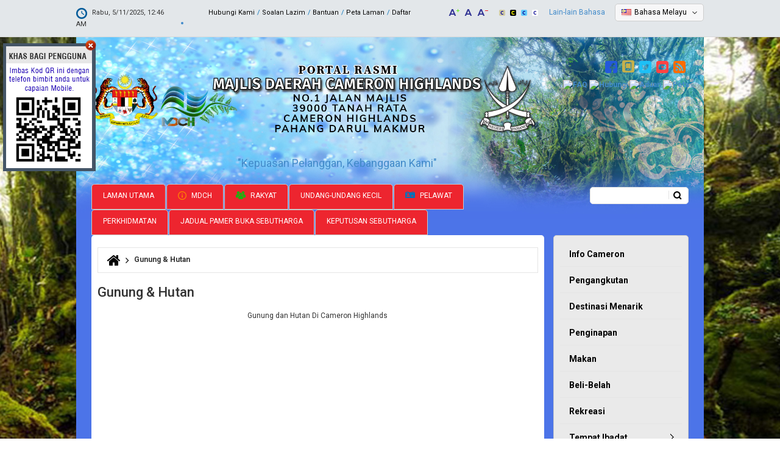

--- FILE ---
content_type: text/html; charset=utf-8
request_url: http://www.mdcameron.gov.my/ms/pelawat/destinasi-menarik/gunung-hutan
body_size: 15592
content:
<!DOCTYPE html>
<html xmlns="http://www.w3.org/1999/xhtml" xml:lang="ms" version="XHTML+RDFa 1.0" dir="ltr"
  xmlns:fb="http://ogp.me/ns/fb#"
  xmlns:og="http://ogp.me/ns#">

<head profile="http://www.w3.org/1999/xhtml/vocab">
  <!--[if IE]><![endif]-->
<meta http-equiv="Content-Type" content="text/html; charset=utf-8" />
<link rel="dns-prefetch" href="//netdna.bootstrapcdn.com" />
<link rel="dns-prefetch" href="//stats.g.doubleclick.net" />
<link rel="dns-prefetch" href="//www.google-analytics.com" />
<link rel="dns-prefetch" href="//fonts.googleapis.com" />
<link rel="dns-prefetch" href="//fonts.gstatic.com" />
<link rel="dns-prefetch" href="//cdnjs.cloudflare.com" />
<meta name="viewport" content="width=device-width, initial-scale=1.0" />
<link rel="shortcut icon" href="http://www.mdcameron.gov.my/sites/default/files/logo_latest_0.png" type="image/png" />
<link rel="next" href="http://www.mdcameron.gov.my/pelawat/destinasi-menarik/gunung-hutan/page/0/1" />
<meta name="description" content="Gunung dan Hutan Di Cameron Highlands" />
<meta name="generator" content="Drupal 7 (https://www.drupal.org)" />
<link rel="shortlink" href="http://www.mdcameron.gov.my/ms/node/643" />
<meta property="og:site_name" content="Portal Rasmi Majlis Daerah Cameron Highlands (MDCH)" />
<meta property="og:type" content="article" />
<meta property="og:url" content="http://www.mdcameron.gov.my/ms/pelawat/destinasi-menarik/gunung-hutan" />
<meta property="og:title" content="Gunung &amp; Hutan" />
<meta property="og:description" content="Gunung dan Hutan Di Cameron Highlands" />
<meta property="og:updated_time" content="2025-02-04T11:50:33+08:00" />
<meta property="article:published_time" content="2015-12-04T13:03:04+08:00" />
<meta property="article:modified_time" content="2025-02-04T11:50:33+08:00" />
<meta name="dcterms.title" content="Gunung &amp; Hutan" />
<meta name="dcterms.creator" content="kamilah" />
<meta name="dcterms.description" content="Gunung dan Hutan Di Cameron Highlands" />
<meta name="dcterms.date" content="2015-12-04T13:03+08:00" />
<meta name="dcterms.type" content="Text" />
<meta name="dcterms.format" content="text/html" />
<meta name="dcterms.identifier" content="http://www.mdcameron.gov.my/ms/pelawat/destinasi-menarik/gunung-hutan" />
<meta name="dcterms.language" content="ms" />
<link rel="alternate" hreflang="x-default" href="http://www.mdcameron.gov.my/ms/pelawat/destinasi-menarik/gunung-hutan" />
<link rel="alternate" hreflang="en" href="http://www.mdcameron.gov.my/en/visitors/places-interest/mountain-forest" />
  <title>Gunung & Hutan | Portal Rasmi Majlis Daerah Cameron Highlands (MDCH)</title>
  <link type="text/css" rel="stylesheet" href="//www.mdcameron.gov.my/sites/default/files/advagg_css/css__koQNpzz1r0Vfgs8UyjlSe1PXuEuMuJQzGq4sWrdm4IA__ZAr6zOn8i6KFzzofeFNFv03qW3Khw0zuNrWjIBAKKHM__7drAz6lQsk8D4yyZ4-1oQ2ubAjWNKtT2uP4MMvZBkbQ.css" media="all" />
<link type="text/css" rel="stylesheet" href="https://cdnjs.cloudflare.com/ajax/libs/font-awesome/4.4.0/css/font-awesome.min.css" media="all" />
<link type="text/css" rel="stylesheet" href="//www.mdcameron.gov.my/sites/default/files/advagg_css/css__HF7j5QGG6yGo1rDlNnSSHz61qWnKkh_1yw9EEtZviJ0__-TqF-VgIJ-pQCz9XsDTaviJhr8AXQtMYk2Ugj5GYfqE__7drAz6lQsk8D4yyZ4-1oQ2ubAjWNKtT2uP4MMvZBkbQ.css" media="all" />
<style type="text/css" media="all">
/* <![CDATA[ */
.tb-megamenu.animate .mega>.mega-dropdown-menu,.tb-megamenu.animate.slide .mega>.mega-dropdown-menu>div{transition-delay:200ms;-webkit-transition-delay:200ms;-ms-transition-delay:200ms;-o-transition-delay:200ms;transition-duration:400ms;-webkit-transition-duration:400ms;-ms-transition-duration:400ms;-o-transition-duration:400ms}
/* ]]> */
</style>
<link type="text/css" rel="stylesheet" href="//www.mdcameron.gov.my/sites/default/files/advagg_css/css__j7XZr12spqSC8Tr2d7j2pbfRpe4btioT-3gowK29VSc__gHl1DKnpJIzF2gP2FQ3gEQQjraWXc62LUq141K_KzjI__7drAz6lQsk8D4yyZ4-1oQ2ubAjWNKtT2uP4MMvZBkbQ.css" media="all" />
<link type="text/css" rel="stylesheet" href="//www.mdcameron.gov.my/sites/default/files/advagg_css/css__FumMM19R_ZzXNx9i_1aq9osHqR_DqZjmsWknGgTha9k__1i4cbaGgcerVpF5GJEWa4JFQ9dmQFLt8xSkWUnoe0_g__7drAz6lQsk8D4yyZ4-1oQ2ubAjWNKtT2uP4MMvZBkbQ.css" media="all" />
<link type="text/css" rel="stylesheet" href="//www.mdcameron.gov.my/sites/default/files/advagg_css/css__D_qSNvvEEg4Qk0H9mkITz6hY3L3f0Df0xczexn95tRE__3eLwe06WOqeSljP3UebdnzVOCzB9eVzMwIXgO5hqyOc__7drAz6lQsk8D4yyZ4-1oQ2ubAjWNKtT2uP4MMvZBkbQ.css" media="all" />
<link type="text/css" rel="stylesheet" href="//www.mdcameron.gov.my/sites/default/files/advagg_css/css__0M7gYaujNGFrdM42jGcZaoLw0dfVNmS1y9Zwi1nUUVs__hnrnaKTqXKD8ikzm2qb1TlcNYlpU-rLfNd3LcXi50G4__7drAz6lQsk8D4yyZ4-1oQ2ubAjWNKtT2uP4MMvZBkbQ.css" media="all" />
<link type="text/css" rel="stylesheet" href="//www.mdcameron.gov.my/sites/default/files/advagg_css/css__7Nay-3_AVuSbJQGhGGrdPKqEWRoIZVYvlAO0MAGHoaY__4yJSH4efKFATBxgW2-TtYZKNJwmkQuEz5ObviBPO5Ys__7drAz6lQsk8D4yyZ4-1oQ2ubAjWNKtT2uP4MMvZBkbQ.css" media="all" />
<link type="text/css" rel="stylesheet" href="//www.mdcameron.gov.my/sites/default/files/advagg_css/css__RVMr79YASQeVMf6Uh389hYh5UKlh-NtNuiuwQT9ly34__Whubzdv9zyTyeqdpEpouWE1QVQ0tGlMpbn3eJpTuHog__7drAz6lQsk8D4yyZ4-1oQ2ubAjWNKtT2uP4MMvZBkbQ.css" media="print" />
<link type="text/css" rel="stylesheet" href="//www.mdcameron.gov.my/sites/default/files/advagg_css/css__ZsgGFsvwYjJEmbtBgCX0qFszVBPrxn1H7YRNk1cwoRk__4nI3-MgUle_AIMMBt-PudqRduCuup1JlO83__TiJGb4__7drAz6lQsk8D4yyZ4-1oQ2ubAjWNKtT2uP4MMvZBkbQ.css" media="all" />
  <script type="text/javascript">
<!--//--><![CDATA[//><!--
;window.google_analytics_domain_name='.mdcameron.gov.my';window.google_analytics_uacct='UA-73595158-2';
//--><!]]>
</script>
<script type="text/javascript" src="//www.mdcameron.gov.my/sites/default/files/advagg_js/js__vVkTd_a6cEjovB76M-DipXawyOxfRLLAucED2xmIeEo__iRxhcdEcNnktp9Z6UEDjkGq08gcadbBZ9DoRdq3Bjik__7drAz6lQsk8D4yyZ4-1oQ2ubAjWNKtT2uP4MMvZBkbQ.js"></script>
<script type="text/javascript" src="//www.mdcameron.gov.my/sites/default/files/advagg_js/js__ek-tAvbgra32jaz_W-XgGSwxRfP7aKqgZI_jG65nXwM__UFc31YvuzRbzTatI0QRpNpnZMEB_xEEzXN2D51Rv6Ic__7drAz6lQsk8D4yyZ4-1oQ2ubAjWNKtT2uP4MMvZBkbQ.js"></script>
<script type="text/javascript">
<!--//--><![CDATA[//><!--
(function(e,o,s,c,a,n,t){e['GoogleAnalyticsObject']=a;e[a]=e[a]||function(){(e[a].q=e[a].q||[]).push(arguments)},e[a].l=1*new Date();n=o.createElement(s),t=o.getElementsByTagName(s)[0];n.async=1;n.src=c;t.parentNode.insertBefore(n,t)})(window,document,'script','https://www.google-analytics.com/analytics.js','ga');ga('create','UA-73595158-2',{'cookieDomain':'.mdcameron.gov.my'});ga('require','displayfeatures');ga('set','anonymizeIp',!0);ga('send','pageview');
//--><!]]>
</script>
<script type="text/javascript" src="//www.mdcameron.gov.my/sites/default/files/advagg_js/js__wc5E4tKdtI8Mc5NI7I-wriKqMf3R7uSHLglD7o7QpTQ__69wYen5MCiUvTsy-mXz3enAqw4hAkdYc0Kkjsu4ffeQ__7drAz6lQsk8D4yyZ4-1oQ2ubAjWNKtT2uP4MMvZBkbQ.js"></script>
<script type="text/javascript" src="//netdna.bootstrapcdn.com/bootstrap/3.1.1/js/bootstrap.min.js"></script>
<script type="text/javascript" src="//www.mdcameron.gov.my/sites/default/files/advagg_js/js__QJQfqqksjv7kGNBrbQfIb6Xklk9STiX-4Q79DsKJbHc__hRD1ibJGbtaHbFOjdaFR1aQTvdiS3OKyo4tef3ezZL0__7drAz6lQsk8D4yyZ4-1oQ2ubAjWNKtT2uP4MMvZBkbQ.js"></script>
<script type="text/javascript">
<!--//--><![CDATA[//><!--
;jQuery.extend(Drupal.settings,{'basePath':'\/','pathPrefix':'ms\/','ajaxPageState':{'theme':'primus_alpha_phgmdc','theme_token':'BLqWR46ftT2LBwwapWOT6C5ZABk-cood_yRz8p91Q6Y','css':{'modules\/system\/system.base.css':1,'modules\/system\/system.messages.css':1,'modules\/system\/system.theme.css':1,'misc\/ui\/jquery.ui.theme.css':1,'misc\/ui\/jquery.ui.accordion.css':1,'sites\/all\/modules\/calendar\/css\/calendar_multiday.css':1,'modules\/comment\/comment.css':1,'profiles\/panopoly\/modules\/contrib\/date\/date_api\/date.css':1,'profiles\/panopoly\/modules\/contrib\/date\/date_popup\/themes\/datepicker.1.7.css':1,'profiles\/panopoly\/modules\/contrib\/date\/date_repeat_field\/date_repeat_field.css':1,'modules\/field\/theme\/field.css':1,'modules\/node\/node.css':1,'profiles\/panopoly\/modules\/panopoly\/panopoly_admin\/panopoly-admin-navbar.css':1,'profiles\/panopoly\/modules\/panopoly\/panopoly_core\/css\/panopoly-dropbutton.css':1,'profiles\/panopoly\/modules\/panopoly\/panopoly_magic\/css\/panopoly-magic.css':1,'profiles\/panopoly\/modules\/panopoly\/panopoly_theme\/css\/panopoly-featured.css':1,'profiles\/panopoly\/modules\/panopoly\/panopoly_theme\/css\/panopoly-accordian.css':1,'profiles\/panopoly\/modules\/panopoly\/panopoly_theme\/css\/panopoly-layouts.css':1,'profiles\/panopoly\/modules\/panopoly\/panopoly_widgets\/panopoly-widgets.css':1,'profiles\/panopoly\/modules\/panopoly\/panopoly_widgets\/panopoly-widgets-spotlight.css':1,'sites\/all\/modules\/custom\/primuscore_content_fetcher\/primuscore_content_fetcher\/css\/primuscore_content_fetcher.css':1,'sites\/all\/modules\/custom\/primuscore_waktu_solat\/css\/waktu-solat.css':1,'profiles\/panopoly\/modules\/contrib\/radix_layouts\/radix_layouts.css':1,'modules\/search\/search.css':1,'modules\/user\/user.css':1,'modules\/forum\/forum.css':1,'profiles\/panopoly\/modules\/contrib\/views\/css\/views.css':1,'profiles\/panopoly\/modules\/contrib\/caption_filter\/caption-filter.css':1,'sites\/all\/modules\/radix_admin\/css\/radix_admin.css':1,'sites\/all\/libraries\/colorbox\/example1\/colorbox.css':1,'profiles\/panopoly\/modules\/contrib\/ctools\/css\/ctools.css':1,'sites\/all\/modules\/lightbox2\/css\/lightbox.css':1,'profiles\/panopoly\/modules\/contrib\/panels\/css\/panels.css':1,'https:\/\/cdnjs.cloudflare.com\/ajax\/libs\/font-awesome\/4.4.0\/css\/font-awesome.min.css':1,'sites\/all\/modules\/tb_megamenu\/css\/base.css':1,'modules\/locale\/locale.css':1,'sites\/all\/modules\/node_embed\/plugins\/node_embed\/node_embed.css':1,'sites\/all\/themes\/primus_alpha_phgmdc\/modules\/tb_megamenu\/css\/compatibility.css':1,'sites\/all\/themes\/primus_alpha_phgmdc\/modules\/tb_megamenu\/css\/bootstrap.css':1,'sites\/all\/themes\/primus_alpha_phgmdc\/modules\/tb_megamenu\/css\/default.css':1,'sites\/all\/themes\/radix\/assets\/stylesheets\/radix-style.css':1,'sites\/all\/themes\/primus_alpha_phgmdc\/assets\/stylesheets\/screen.css':1,'sites\/all\/themes\/primus_alpha_phgmdc\/assets\/stylesheets\/ticker.css':1,'sites\/all\/themes\/primus_alpha_phgmdc\/assets\/stylesheets\/jcarousel.css':1,'sites\/all\/themes\/primus_alpha_phgmdc\/assets\/stylesheets\/pbt.css':1,'sites\/all\/themes\/primus_alpha_phgmdc\/assets\/stylesheets\/pbt-amendment.css':1,'sites\/all\/themes\/primus_alpha_phgmdc\/assets\/stylesheets\/color-scheme.css':1,'sites\/all\/themes\/primus_alpha_phgmdc\/assets\/stylesheets\/responsive.css':1,'sites\/all\/themes\/radix\/assets\/stylesheets\/radix-print.css':1,'profiles\/panopoly\/modules\/panopoly\/panopoly_images\/panopoly-images.css':1,'public:\/\/css_injector\/css_injector_4.css':1},'js':{'profiles\/panopoly\/modules\/panopoly\/panopoly_widgets\/panopoly-widgets.js':1,'profiles\/panopoly\/modules\/panopoly\/panopoly_widgets\/panopoly-widgets-spotlight.js':1,'profiles\/panopoly\/modules\/contrib\/jquery_update\/replace\/jquery\/1.7\/jquery.min.js':1,'misc\/jquery-extend-3.4.0.js':1,'misc\/jquery-html-prefilter-3.5.0-backport.js':1,'misc\/jquery.once.js':1,'misc\/drupal.js':1,'profiles\/panopoly\/modules\/contrib\/jquery_update\/replace\/ui\/ui\/minified\/jquery.ui.core.min.js':1,'profiles\/panopoly\/modules\/contrib\/jquery_update\/replace\/ui\/ui\/minified\/jquery.ui.widget.min.js':1,'profiles\/panopoly\/modules\/contrib\/jquery_update\/replace\/ui\/ui\/minified\/jquery.ui.tabs.min.js':1,'profiles\/panopoly\/modules\/contrib\/jquery_update\/replace\/ui\/ui\/minified\/jquery.ui.accordion.min.js':1,'profiles\/panopoly\/modules\/panopoly\/panopoly_images\/panopoly-images.js':1,'profiles\/panopoly\/modules\/panopoly\/panopoly_admin\/panopoly-admin.js':1,'profiles\/panopoly\/modules\/panopoly\/panopoly_magic\/panopoly-magic.js':1,'profiles\/panopoly\/modules\/panopoly\/panopoly_theme\/js\/panopoly-accordion.js':1,'sites\/all\/modules\/custom\/primuscore_content_fetcher\/primuscore_content_fetcher\/js\/primuscore_content_fetcher.js':1,'sites\/all\/modules\/custom\/primuscore_waktu_solat\/js\/waktu-solat.js':1,'profiles\/panopoly\/modules\/contrib\/caption_filter\/js\/caption-filter.js':1,'sites\/all\/modules\/radix_admin\/js\/radix_admin.js':1,'public:\/\/languages\/ms_wJlxJgwnRwJ5_Q_UUiJA9zD8JutqrYRY_89omo_Dgow.js':1,'sites\/all\/libraries\/colorbox\/jquery.colorbox-min.js':1,'sites\/all\/modules\/colorbox\/js\/colorbox.js':1,'sites\/all\/modules\/colorbox\/js\/colorbox_load.js':1,'sites\/all\/modules\/colorbox\/js\/colorbox_inline.js':1,'sites\/all\/modules\/lightbox2\/js\/lightbox.js':1,'profiles\/panopoly\/libraries\/jquery.imagesloaded\/jquery.imagesloaded.min.js':1,'sites\/all\/modules\/tb_megamenu\/js\/tb-megamenu-frontend.js':1,'sites\/all\/modules\/tb_megamenu\/js\/tb-megamenu-touch.js':1,'sites\/all\/modules\/google_analytics\/googleanalytics.js':1,'sites\/all\/libraries\/jquery.jcarousel\/lib\/jquery.jcarousel.min.js':1,'http:\/\/netdna.bootstrapcdn.com\/bootstrap\/3.1.1\/js\/bootstrap.min.js':1,'sites\/all\/themes\/radix\/assets\/javascripts\/modernizr.js':1,'sites\/all\/themes\/radix\/assets\/javascripts\/radix-script.js':1,'sites\/all\/themes\/primus_alpha_phgmdc\/assets\/javascripts\/ticker.js':1,'sites\/all\/themes\/primus_alpha_phgmdc\/assets\/javascripts\/jcarousel.js':1,'sites\/all\/themes\/primus_alpha_phgmdc\/assets\/javascripts\/pbt-script.js':1,'sites\/all\/themes\/primus_alpha_phgmdc\/assets\/javascripts\/script.js':1,'sites\/all\/themes\/primus_alpha_phgmdc\/assets\/javascripts\/tagcanvas.js':1}},'colorbox':{'opacity':'0.85','current':'{current} of {total}','previous':'\u00ab Prev','next':'Next \u00bb','close':'Close','maxWidth':'98%','maxHeight':'98%','fixed':!0,'mobiledetect':!0,'mobiledevicewidth':'480px'},'lightbox2':{'rtl':'0','file_path':'\/(\\w\\w\/)public:\/','default_image':'\/sites\/all\/modules\/lightbox2\/images\/brokenimage.jpg','border_size':10,'font_color':'000','box_color':'fff','top_position':'','overlay_opacity':'0.8','overlay_color':'000','disable_close_click':!0,'resize_sequence':0,'resize_speed':400,'fade_in_speed':400,'slide_down_speed':600,'use_alt_layout':!1,'disable_resize':!1,'disable_zoom':!1,'force_show_nav':!1,'show_caption':!0,'loop_items':!1,'node_link_text':'View Image Details','node_link_target':!1,'image_count':'Image !current of !total','video_count':'Video !current of !total','page_count':'Page !current of !total','lite_press_x_close':'press \u003Ca href=\u0022#\u0022 onclick=\u0022hideLightbox(); return FALSE;\u0022\u003E\u003Ckbd\u003Ex\u003C\/kbd\u003E\u003C\/a\u003E to close','download_link_text':'','enable_login':!1,'enable_contact':!1,'keys_close':'c x 27','keys_previous':'p 37','keys_next':'n 39','keys_zoom':'z','keys_play_pause':'32','display_image_size':'original','image_node_sizes':'()','trigger_lightbox_classes':'','trigger_lightbox_group_classes':'','trigger_slideshow_classes':'','trigger_lightframe_classes':'','trigger_lightframe_group_classes':'','custom_class_handler':0,'custom_trigger_classes':'','disable_for_gallery_lists':!0,'disable_for_acidfree_gallery_lists':!0,'enable_acidfree_videos':!0,'slideshow_interval':5000,'slideshow_automatic_start':!0,'slideshow_automatic_exit':!0,'show_play_pause':!0,'pause_on_next_click':!1,'pause_on_previous_click':!0,'loop_slides':!1,'iframe_width':600,'iframe_height':400,'iframe_border':1,'enable_video':!1,'useragent':'Mozilla\/5.0 (Windows NT 10.0; Win64; x64) AppleWebKit\/537.36 (KHTML, like Gecko) Chrome\/120.0.0.0 Safari\/537.36'},'CToolsModal':{'modalSize':{'type':'scale','width':'.9','height':'.9','addWidth':0,'addHeight':0,'contentRight':25,'contentBottom':75},'modalOptions':{'opacity':'.55','background-color':'#FFF'},'animationSpeed':'fast','modalTheme':'CToolsModalDialog','throbberTheme':'CToolsModalThrobber'},'panopoly_magic':{'pane_add_preview_mode':'single'},'better_exposed_filters':{'views':{'last_update_website':{'displays':{'block':{'filters':[]}}}}},'googleanalytics':{'trackOutbound':1,'trackMailto':1,'trackDownload':1,'trackDownloadExtensions':'7z|aac|arc|arj|asf|asx|avi|bin|csv|doc(x|m)?|dot(x|m)?|exe|flv|gif|gz|gzip|hqx|jar|jpe?g|js|mp(2|3|4|e?g)|mov(ie)?|msi|msp|pdf|phps|png|ppt(x|m)?|pot(x|m)?|pps(x|m)?|ppam|sld(x|m)?|thmx|qtm?|ra(m|r)?|sea|sit|tar|tgz|torrent|txt|wav|wma|wmv|wpd|xls(x|m|b)?|xlt(x|m)|xlam|xml|z|zip','trackColorbox':1,'trackDomainMode':1},'urlIsAjaxTrusted':{'\/ms\/search\/node':!0,'\/ms\/pelawat\/destinasi-menarik\/gunung-hutan':!0}});
//--><!]]>
</script>
  <!--[if lt IE 9]>
   <script>
      document.createElement('header');
      document.createElement('nav');
      document.createElement('section');
      document.createElement('article');
      document.createElement('aside');
      document.createElement('footer');
   </script>
  <![endif]-->
</head>
<body class="html not-front not-logged-in no-sidebars page-node page-node- page-node-643 node-type-panopoly-page region-content i18n-ms" >
  <div id="skip-link">
    <a href="#main" class="element-invisible element-focusable">Langkau ke kandungan utama</a>
  </div>
    <div id="all-wrapper">
<div id="mobile-menu-content-container" class="mobile-menu-content-container">
  <div id="mobile-menu-wrapper" class="mobile-menu-wrapper">
    <div id="mobile-menu-inner" class="container">
      <div class="mobile-menu-inner row">
        <div id="mobile-menu"><i class="fa fa-bars"></i> <span class="mobile-menu-text">MENU</span></div>
      </div>
    </div>
  </div>

  <div id="mobile-menu-content-wrapper" class="mobile-menu-content-wrapper">
    <div id="mobile-menu-container" class="mobile-menu-container">
        <div class="region region-mobile-menu">
    <div id="block-menu-block-5" class="block block-menu-block mobile-menu-wrapper">

    
  <div class="content">
    <div class="menu-block-wrapper menu-block-5 menu-name-main-menu parent-mlid-0 menu-level-1">
  <ul class="menu nav nav-pills nav-stacked"><li class="first leaf menu-mlid-1583 menu-link-laman-utama"><a href="/ms" title="">Laman Utama</a></li>
<li class="expanded menu-mlid-1584 dropdown menu-link-mdch"><a href="/ms/mdch/profil/latar-belakang" class="dropdown-toggle" data-toggle="dropdown" data-target="#">MDCH<span class="caret"></span></a><ul class="dropdown-menu"><li class="first expanded menu-mlid-1585 dropdown-submenu menu-link-profil"><a href="/ms/mdch/profil/latar-belakang" title="" class="dropdown-toggle" data-toggle="dropdown" data-target="#">Profil</a><ul class="dropdown-menu"><li class="first leaf menu-mlid-1586 menu-link-latar-belakang"><a href="/ms/mdch/profil/latar-belakang" title="">Latar Belakang</a></li>
<li class="leaf menu-mlid-1618 menu-link-objektif"><a href="/ms/mdch/profil/objektif">Objektif</a></li>
<li class="leaf menu-mlid-1625 menu-link-profil-ydp"><a href="/ms/mdch/pengurusan/profil-ydp">Profil YDP</a></li>
<li class="leaf menu-mlid-1588 menu-link-fungsi"><a href="/ms/mdch/profil/fungsi">Fungsi</a></li>
<li class="leaf menu-mlid-1587 menu-link-logo"><a href="/ms/mdch/profil/logo">Logo</a></li>
<li class="leaf menu-mlid-1620 menu-link-ms-iso-90012008"><a href="/ms/mdch/profil/ms-iso-9001-2015-dan-ms-iso-370012016">MS ISO 9001:2008</a></li>
<li class="leaf menu-mlid-1621 menu-link-piagam-pelanggan"><a href="/ms/mdch/profil/piagam-pelanggan">Piagam Pelanggan</a></li>
<li class="leaf menu-mlid-3781 menu-link-misi--visi"><a href="/ms/mdch/profil/misi-visi-0">Misi &amp; Visi</a></li>
<li class="last leaf menu-mlid-4042 menu-link-ahli-ahli-majlis-tahun-2025"><a href="/ms/ahlimajlis">Ahli-ahli Majlis Tahun 2025</a></li>
</ul></li>
<li class="expanded menu-mlid-1628 dropdown-submenu menu-link-sumber"><a href="/ms/mdch/sumber/perundangan" class="dropdown-toggle" data-toggle="dropdown" data-target="#">Sumber</a><ul class="dropdown-menu"><li class="first leaf menu-mlid-1629 menu-link-perundangan"><a href="/ms/mdch/sumber/perundangan" title="">Perundangan</a></li>
<li class="last leaf menu-mlid-1630 menu-link-pekeliling--panduan"><a href="/ms/mdch/sumber/pekeliling-panduan">Pekeliling &amp; Panduan</a></li>
</ul></li>
<li class="expanded menu-mlid-1634 dropdown-submenu menu-link-pusat-media"><a href="/ms/mdch/pusat-media/penerbitan" class="dropdown-toggle" data-toggle="dropdown" data-target="#">Pusat Media</a><ul class="dropdown-menu"><li class="first expanded menu-mlid-1635 dropdown-submenu menu-link-pengumuman"><a href="/ms/mdch/pusat-media/penerbitan" title="" class="dropdown-toggle" data-toggle="dropdown" data-target="#">Pengumuman</a><ul class="dropdown-menu"><li class="first last leaf menu-mlid-2043 menu-link-arkib-pengumuman"><a href="/ms/mdch/pusat-media/pengumuman/arkib-pengumuman" title="">Arkib Pengumuman</a></li>
</ul></li>
<li class="expanded menu-mlid-1636 dropdown-submenu menu-link-berita"><a href="/ms/mdch/pusat-media/berita" title="" class="dropdown-toggle" data-toggle="dropdown" data-target="#">Berita</a><ul class="dropdown-menu"><li class="first leaf menu-mlid-2044 menu-link-arkib-berita"><a href="/ms/mdch/pusat-media/berita/arkib-berita" title="">Arkib Berita</a></li>
<li class="last leaf menu-mlid-4043 menu-link-kunjungan-hormat-oleh-pihak-perpustakaan-awam-daerah-cameron-highlands-ke-majlis-daerah-cameron-highlands"><a href="/ms/mdch/pusat-media/berita/kunjungan-hormat-oleh-pihak-perpustakaan-awam-daerah-cameron-highlands-ke">KUNJUNGAN HORMAT OLEH PIHAK PERPUSTAKAAN AWAM DAERAH CAMERON HIGHLANDS KE MAJLIS DAERAH CAMERON HIGHLANDS</a></li>
</ul></li>
<li class="leaf menu-mlid-3784 menu-link-direktori"><a href="/ms/hubungi-kami/direktori/direktori">Direktori</a></li>
<li class="expanded menu-mlid-1638 dropdown-submenu menu-link-galeri"><a href="/ms/mdch/pusat-media/galeri/foto" class="dropdown-toggle" data-toggle="dropdown" data-target="#">Galeri</a><ul class="dropdown-menu"><li class="first leaf menu-mlid-3045 menu-link-foto"><a href="/ms/mdch/pusat-media/galeri/foto">Foto</a></li>
<li class="leaf menu-mlid-3046 menu-link-audio"><a href="/ms/mdch/pusat-media/galeri/audio">Audio</a></li>
<li class="last leaf menu-mlid-3047 menu-link-video"><a href="/ms/mdch/pusat-media/galeri/video">Video</a></li>
</ul></li>
<li class="last leaf menu-mlid-3973 menu-link-penerbitan"><a href="/ms/NODE/38">PENERBITAN</a></li>
</ul></li>
<li class="last leaf menu-mlid-3077 menu-link-data-terbuka"><a href="/ms/Data%20Terbuka">Data Terbuka</a></li>
</ul></li>
<li class="expanded menu-mlid-1589 dropdown menu-link-rakyat"><a href="/ms/rakyat/perkhidmatan/cukai-taksiran" class="dropdown-toggle" data-toggle="dropdown" data-target="#">Rakyat<span class="caret"></span></a><ul class="dropdown-menu"><li class="first expanded menu-mlid-1639 dropdown-submenu menu-link-perkhidmatan"><a href="/ms/rakyat/perkhidmatan/cukai-taksiran" title="" class="dropdown-toggle" data-toggle="dropdown" data-target="#">Perkhidmatan</a><ul class="dropdown-menu"><li class="first leaf menu-mlid-1640 menu-link-cukai-taksiran"><a href="/ms/rakyat/perkhidmatan/cukai-taksiran">Cukai Taksiran</a></li>
<li class="leaf menu-mlid-1641 menu-link-pengurusan-sisa"><a href="/ms/rakyat/perkhidmatan/pengurusan-sisa">Pengurusan Sisa</a></li>
<li class="leaf menu-mlid-1642 menu-link-penyelenggaraan-landskap"><a href="/ms/rakyat/perkhidmatan/penyelenggaraan-landskap">Penyelenggaraan Landskap</a></li>
<li class="leaf menu-mlid-1648 menu-link-aduan"><a href="/ms/rakyat/perkhidmatan/aduan">Aduan</a></li>
<li class="leaf menu-mlid-1649 menu-link-pelesenan"><a href="/ms/rakyat/perkhidmatan/pelesenan">Pelesenan</a></li>
<li class="leaf menu-mlid-1650 menu-link-sewaan"><a href="/ms/rakyat/perkhidmatan/sewaan">Sewaan</a></li>
<li class="leaf menu-mlid-1651 menu-link-tempat-letak-kereta"><a href="/ms/rakyat/perkhidmatan/tempat-letak-kereta">Tempat Letak Kereta</a></li>
<li class="leaf menu-mlid-1652 menu-link-perpustakaan"><a href="/ms/rakyat/perkhidmatan/perpustakaan">Perpustakaan</a></li>
<li class="leaf menu-mlid-1653 menu-link-mahkamah"><a href="/ms/rakyat/perkhidmatan/mahkamah" title="">Mahkamah</a></li>
<li class="leaf menu-mlid-1654 menu-link-perumahan"><a href="/ms/rakyat/perkhidmatan/perumahan" title="">Perumahan</a></li>
<li class="last leaf menu-mlid-1655 menu-link-sukan--rekreasi"><a href="/ms/rakyat/perkhidmatan/sukan-rekreasi" title="">Sukan &amp; Rekreasi</a></li>
</ul></li>
<li class="expanded menu-mlid-1657 dropdown-submenu menu-link-e-perkhidmatan"><a href="/ms/rakyat/e-perkhidmatan" class="dropdown-toggle" data-toggle="dropdown" data-target="#">e-Perkhidmatan</a><ul class="dropdown-menu"><li class="first last leaf menu-mlid-1843 menu-link-e-bayaran"><a href="/ms/rakyat/e-perkhidmatan/e-bayaran">e-Bayaran</a></li>
</ul></li>
<li class="expanded menu-mlid-1658 dropdown-submenu menu-link-komuniti--program"><a href="/ms/rakyat/komuniti-program" title="" class="dropdown-toggle" data-toggle="dropdown" data-target="#">Komuniti &amp; Program</a><ul class="dropdown-menu"><li class="first last leaf menu-mlid-2426 menu-link-forum"><a href="/ms/forum" title="">Forum</a></li>
</ul></li>
<li class="leaf menu-mlid-3076 menu-link-permohonan-akses-maklumat"><a href="/ms/permohonan-akses-maklumat">Permohonan Akses Maklumat</a></li>
<li class="leaf menu-mlid-3074 menu-link-e--penyertaan"><a href="/ms/e-penyertaan">e- Penyertaan</a></li>
<li class="last leaf menu-mlid-3075 menu-link-e-decision-making"><a href="/ms/rakyat/e-decision-making">e-Decision Making</a></li>
</ul></li>
<li class="leaf menu-mlid-1674 menu-link-undang-undang-kecil"><a href="/ms/perniagaan/perundangan/undang-undang-kecil">Undang-undang Kecil</a></li>
<li class="expanded menu-mlid-1591 dropdown menu-link-pelawat"><a href="/ms/pelawat/info-cameron-highlands" class="dropdown-toggle" data-toggle="dropdown" data-target="#">Pelawat<span class="caret"></span></a><ul class="dropdown-menu"><li class="first leaf menu-mlid-1679 menu-link-info-cameron"><a href="/ms/pelawat/info-cameron-highlands" title="">Info Cameron</a></li>
<li class="leaf menu-mlid-1680 menu-link-pengangkutan"><a href="/ms/pelawat/pengangkutan">Pengangkutan</a></li>
<li class="leaf menu-mlid-1681 menu-link-destinasi-menarik"><a href="/ms/pelawat/destinasi-menarik">Destinasi Menarik</a></li>
<li class="leaf menu-mlid-1682 menu-link-penginapan"><a href="/ms/pelawat/penginapan">Penginapan</a></li>
<li class="leaf menu-mlid-1683 menu-link-makan"><a href="/ms/pelawat/makan">Makan</a></li>
<li class="leaf menu-mlid-1684 menu-link-beli-belah"><a href="/ms/pelawat/beli-belah">Beli-Belah</a></li>
<li class="leaf menu-mlid-1685 menu-link-rekreasi"><a href="/ms/pelawat/rekreasi">Rekreasi</a></li>
<li class="expanded menu-mlid-1686 dropdown-submenu menu-link-tempat-ibadat"><a href="/ms/pelawat/tempat-ibadat/masjid" class="dropdown-toggle" data-toggle="dropdown" data-target="#">Tempat Ibadat</a><ul class="dropdown-menu"><li class="first leaf menu-mlid-1687 menu-link-masjid"><a href="/ms/pelawat/tempat-ibadat/masjid" title="">Masjid</a></li>
<li class="leaf menu-mlid-1688 menu-link-tokong"><a href="/ms/pelawat/tempat-ibadat/tokong">Tokong</a></li>
<li class="leaf menu-mlid-1689 menu-link-kuil"><a href="/ms/pelawat/tempat-ibadat/kuil">Kuil</a></li>
<li class="last leaf menu-mlid-1690 menu-link-gereja"><a href="/ms/pelawat/tempat-ibadat/gereja">Gereja</a></li>
</ul></li>
<li class="last expanded menu-mlid-1691 dropdown-submenu menu-link-pendidikan"><a href="/ms/pelawat/pendidikan/pusat-kemahiran" class="dropdown-toggle" data-toggle="dropdown" data-target="#">Pendidikan</a><ul class="dropdown-menu"><li class="first leaf menu-mlid-1693 menu-link-pusat-kemahiran"><a href="/ms/pelawat/pendidikan/pusat-kemahiran" title="">Pusat Kemahiran</a></li>
<li class="leaf menu-mlid-1694 menu-link-sekolah"><a href="/ms/pelawat/pendidikan/sekolah">Sekolah</a></li>
<li class="leaf menu-mlid-1696 menu-link-pendidikan-awal-kanak-kanak"><a href="/ms/pelawat/pendidikan/pendidikan-awal-kanak-kanak">Pendidikan Awal Kanak-Kanak</a></li>
<li class="leaf menu-mlid-1697 menu-link-perpustakaan"><a href="/ms/pelawat/pendidikan/perpustakaan">Perpustakaan</a></li>
<li class="last leaf menu-mlid-1698 menu-link-pejabat-pelajaran-daerah"><a href="/ms/pelawat/pendidikan/pejabat-pelajaran-daerah">Pejabat Pelajaran Daerah</a></li>
</ul></li>
</ul></li>
<li class="leaf menu-mlid-1667 menu-link-perkhidmatan"><a href="/ms/perniagaan/perkhidmatan">Perkhidmatan</a></li>
<li class="leaf menu-mlid-3370 menu-link-jadual-pamer-buka-sebutharga"><a href="/ms/perniagaan/tender-sebutharga/jadual-pamer-buka-sebutharga/jadual-pamer-buka-sebutharga">Jadual Pamer Buka Sebutharga</a></li>
<li class="last leaf menu-mlid-3369 menu-link-keputusan-sebutharga"><a href="/ms/perniagaan/tender-sebutharga/keputusan-sebutharga/keputusan-sebutharga">Keputusan Sebutharga</a></li>
</ul></div>
  </div>
</div>
<div id="block-block-25" class="block block-block">

    
  <div class="content">
    <a href="https://gamma.malaysia.gov.my/appdetails/553"
splwpk-mobile-apps="splwpk-mobile-apps">MYMESYUARAT</a>  </div>
</div>
  </div>
    </div>
  </div>
</div>
<div class="clearfix"></div>
<div id="desktop-content-wrapper">
    <header id="top-header" class="top-header">
    <div id="top-header-container-wrapper" class="top-header-container-wrapper">
      <div id="top-header-container" class="top-header-container container">
        <div class="top-header-container-inner row">
            <div class="region region-top-header">
    <div id="block-block-6" class="block block-block col-sm-2 header-clock no-padding-left">

    
  <div class="content">
    <!--smart_paging_autop_filter--><!--smart_paging_filter--><div class="header-date-wrapper">
    <i class="ikon-jkt-clock"></i>&nbsp;<i id="clock-date"></i>
</div>  </div>
</div>
<div id="block-tb-megamenu-menu-top-menu" class="block block-tb-megamenu col-sm-5 top-header-menu-nav">

    
  <div class="content">
    <div  class="tb-megamenu tb-megamenu-menu-top-menu">
      <button data-target=".nav-collapse" data-toggle="collapse" class="btn btn-navbar tb-megamenu-button" type="button">
      <i class="fa fa-reorder"></i>
    </button>
    <div class="nav-collapse ">
    <ul  class="tb-megamenu-nav nav level-0 items-5">
  <li  data-id="1608" data-level="1" data-type="menu_item" data-class="" data-xicon="" data-caption="" data-alignsub="" data-group="0" data-hidewcol="0" data-hidesub="0" class="tb-megamenu-item level-1 mega dropdown">
  <a href="/ms/hubungi-kami"  class="dropdown-toggle" title="Hubungi Kami">
        
    Hubungi Kami          </a>
  <div  data-class="" data-width="" class="tb-megamenu-submenu dropdown-menu mega-dropdown-menu nav-child">
  <div class="mega-dropdown-inner">
    <div  class="tb-megamenu-row row-fluid">
  <div  data-class="" data-width="12" data-hidewcol="0" id="tb-megamenu-column-1" class="tb-megamenu-column span12  mega-col-nav">
  <div class="tb-megamenu-column-inner mega-inner clearfix">
        <ul  class="tb-megamenu-subnav mega-nav level-1 items-1">
  <li  data-id="1613" data-level="2" data-type="menu_item" data-class="" data-xicon="" data-caption="" data-alignsub="" data-group="0" data-hidewcol="0" data-hidesub="0" class="tb-megamenu-item level-2 mega">
  <a href="http://fms.mdcameron.gov.my/"  target="_blank" title="Maklum Balas">
        
    Maklum Balas          </a>
  </li>
</ul>
  </div>
</div>
</div>
  </div>
</div>
</li>

<li  data-id="1609" data-level="1" data-type="menu_item" data-class="" data-xicon="" data-caption="" data-alignsub="" data-group="0" data-hidewcol="0" data-hidesub="0" class="tb-megamenu-item level-1 mega">
  <a href="/ms/soalan-lazim"  title="Soalan Lazim">
        
    Soalan Lazim          </a>
  </li>

<li  data-id="1611" data-level="1" data-type="menu_item" data-class="" data-xicon="" data-caption="" data-alignsub="" data-group="0" data-hidewcol="0" data-hidesub="0" class="tb-megamenu-item level-1 mega">
  <a href="/ms/bantuan"  title="Bantuan">
        
    Bantuan          </a>
  </li>

<li  data-id="1612" data-level="1" data-type="menu_item" data-class="" data-xicon="" data-caption="" data-alignsub="" data-group="0" data-hidewcol="0" data-hidesub="0" class="tb-megamenu-item level-1 mega">
  <a href="/ms/sitemap"  title="Peta Laman">
        
    Peta Laman          </a>
  </li>

<li  data-id="3069" data-level="1" data-type="menu_item" data-class="" data-xicon="" data-caption="" data-alignsub="" data-group="0" data-hidewcol="0" data-hidesub="0" class="tb-megamenu-item level-1 mega">
  <a href="http://www.mdcameron.gov.my/user/register" >
        
    Daftar          </a>
  </li>
</ul>
      </div>
  </div>
  </div>
</div>
<div id="block-locale-language" class="block block-locale col-sm-12 col-md-2 no-padding-left no-padding-right">

    
  <div class="content">
    <ul class="language-switcher-locale-url"><li class="en first"><a href="/en/visitors/places-interest/mountain-forest" class="language-link" xml:lang="en">English</a></li>
<li class="ms last active"><a href="/ms/pelawat/destinasi-menarik/gunung-hutan" class="language-link active" xml:lang="ms">Bahasa Melayu</a></li>
</ul>  </div>
</div>
<div id="block-block-7" class="block block-block header-w3c col-md-3 col-sm-12 no-padding-left no-padding-right">

    
  <div class="content">
    <!--smart_paging_autop_filter--><!--smart_paging_filter--><div splwpk-w3c="splwpk-w3c" class="header-w3c-wrapper">
    <span class="ikon-w3c ikon-jkt-w3c-font ikon-jkt-w3c-font-big"></span>
    <span class="ikon-w3c ikon-jkt-w3c-font ikon-jkt-w3c-font-normal"></span>
    <span class="ikon-w3c ikon-jkt-w3c-font ikon-jkt-w3c-font-small"></span>
    <span style="margin-right:10px"></span>
    <span class="ikon-w3c ikon-jkt-w3c-color ikon-jkt-w3c-color-first"></span>
    <span class="ikon-w3c ikon-jkt-w3c-color ikon-jkt-w3c-color-second"></span>
    <span class="ikon-w3c ikon-jkt-w3c-color ikon-jkt-w3c-color-third"></span>
    <span class="ikon-w3c ikon-jkt-w3c-color ikon-jkt-w3c-color-reset"></span>
    <span style="margin-right:10px"></span>
    <span><a href="/lain-lain-bahasa">Lain-lain Bahasa</a> </span>
</div>  </div>
</div>
<div id="block-block-23" class="block block-block">

    
  <div class="content">
    <form id="splwpk-search-function" splwpk-search-function="splwpk-search-function"></form>   </div>
</div>
<div id="block-block-26" class="block block-block">

    
  <div class="content">
    <div splwpk-multilang="splwpk-multilang"></div>  </div>
</div>
<div id="block-block-27" class="block block-block">

    
  <div class="content">
    <a href="/ms/sitemap" splwpk-sitemap="splwpk-sitemap"></a>  </div>
</div>
<div id="block-block-28" class="block block-block">

    
  <div class="content">
    <form splwpk-search-function="splwpk-search-function" splwpk-advanced-search-function="splwpk-advanced-search-function"  </div>
</div>
<div id="block-block-31" class="block block-block">

    
  <div class="content">
    <a href="https://www.mdcameron.gov.my" rel="noopener" target="_blank" splwpk-publication="splwpk-publication">  </div>
</div>
<div id="block-block-33" class="block block-block">

    
  <div class="content">
    <li splwpk-faq="splwpk-faq" timestamp="2025-06-16 00:00:00"
splwpk-broadcast="splwpk-broadcast" timestamp="2025-06-16 00:00:00"
splwpk-news="splwpk-news" timestamp="2025-06-16 00:00:00"
splwpk-client-charter="splwpk-client-charter" timestamp="2025-06-16 00:00:00"
splwpk-about-us="splwpk-about-us" timestamp="2025-06-16 00:00:00"
splwpk-contact-details="splwpk-contact-details" timestamp="2025-06-16 00:00:00"</li>
  </div>
</div>
<div id="block-block-37" class="block block-block">

    
  <div class="content">
    <form splwpk-feedback-form="splwpk-feedback-form"></form>  </div>
</div>
  </div>
        </div>
      </div>
    </div>
  </header>
  <div class="clearfix"></div>
        <div id="page-background-wrapper">
      <section id="page">
      <div id="page-wrapper" class="page-wrapper">
        <div id="page-container" class="page-container container">
          <div class="page-container-inner row">
                          <div id="logo-wrapper" class="region-wrapper">
                <div id="logo-container">
                  <div class="logo-drupal">
                                      </div>
                  <div class="row">
                      <div class="region region-logo">
    <div id="block-block-19" class="block block-block">

    
  <div class="content">
    <!--smart_paging_autop_filter--><!--smart_paging_filter--><div id="divTopLeft" style="position:absolute"><p class="btncloseqr"><img alt="close" rel="lightbox" src="/sites/all/themes/primus_alpha_phgmdc/images/cross.png" width="20" height="20" /></p><img alt="qrcode" class="qrimg" rel="lightbox" src="/sites/all/themes/primus_alpha_phgmdc/images/qr-code-bm.png" width="150" height="200" /></div>  </div>
</div>
<div id="block-block-1" class="block block-block mpaj-logo col-md-9">

    
  <div class="content">
    <!--smart_paging_autop_filter--><!--smart_paging_filter--><meta charset="UTF-8"><meta name="viewport" content="width=device-width, initial-scale=1.0">
<title></title>
<style type="text/css">.responsive-img {
            width: 100%;
            height: auto;
        }

        /* Media query for screens wider than 600px */
        @media (min-width: 600px) {
            .responsive-img {
                content: url('header_portal_large.png');
            }
        }

        /* Media query for screens 600px or narrower */
        @media (max-width: 600px) {
            .responsive-img {
                content: url('small-image.jpg');
            }
        }
</style>
<p>&nbsp;</p><h1><img alt="header" class="media-element file-default panopoly-image-original" data-delta="1" rel="lightbox" src="http://www.mdcameron.gov.my/sites/default/files/styles/panopoly_image_original/public/header_portal_large.png?itok=S8SaQ1zz" /></h1><p style="margin-left: 200px;">&nbsp;</p><p style="margin-left: 240px;"><span style="font-size:18px;">"Kepuasan Pelanggan, Kebanggaan Kami"</span></p>  </div>
</div>
<div id="block-block-2" class="block block-block col-md-3 social-link-header">

    
  <div class="content">
    <!--smart_paging_autop_filter--><!--smart_paging_filter--><strong><p><a href="https://www.facebook.com/pages/Majlis-Daerah-Cameron-Highlands/10150104284965403?fref=ts" target="_blank" title="Facebook"><i class="ikon-jkt-facebook"></i></a> <a href="#" target="_blank" title="Mobile Web"><img rel="lightbox" src="/sites/default/files/icon-phone-small.png" style="margin:0 5px -2px 0;" alt="Phone" width="20" height="20" /></a> <a href="https://x.com/majlisdaerahch?t=0HGZztuIKAYQCAmf3k-OpQ&s=09" target="_blank" title="Twitter"><i class="ikon-jkt-twitter"></i></a> <a href="#" target="_blank" title="Youtube"><i class="ikon-jkt-youtube"></i></a> <a href="/ms/feed.rss" title="RSS"><i class="ikon-jkt-rss"></i></a> </p>
<p>
<a href="http://mdcameron.gov.my/ms/soalan-lazim" target="_blank">
<img rel="lightbox" src="https://www.mdbera.gov.my/sites/default/files/styles/panopoly_image_original/public/faq_0.png?itok=OsgvHEWb" alt="FAQ"></i></a> 
<a href="http://mdcameron.gov.my/ms/hubungi-kami" target="_blank">
<img rel="lightbox" src="https://www.mdbera.gov.my/sites/default/files/styles/panopoly_image_original/public/hubungi_kami.png?itok=0xoapX3I" alt="Hubungi"></i></a>
<a href="https://mdcameron.spab.gov.my/eApps/system/index.do" target="_blank">
<img rel="lightbox" src="https://www.mdbera.gov.my/sites/default/files/styles/panopoly_image_original/public/aduan.png?itok=ihKkqlWd" alt="Aduan"></i></a>
<a href="http://mdcameron.gov.my/ms/sitemap" target="_blank">
<img rel="lightbox" src="https://www.mdbera.gov.my/sites/default/files/styles/panopoly_image_original/public/peta-laman.png?itok=LuEv_fy3" alt="Peta"></i></a>
</p>
</strong>  </div>
</div>
  </div>
                  </div>
                </div>
              </div>
              <div class="clearfix"></div>
                                      <div id="menu-wrapper" class="region-wrapper">
                <div id="menu-container" class="row">
                    <div class="region region-menu">
    <div id="block-tb-megamenu-main-menu" class="block block-tb-megamenu col-sm-9 main-menu-nav">

    
  <div class="content">
    <div  data-duration="400" data-delay="200" id="tb-megamenu-main-menu" class="tb-megamenu tb-megamenu-main-menu animate slide">
      <button data-target=".nav-collapse" data-toggle="collapse" class="btn btn-navbar tb-megamenu-button" type="button">
      <i class="fa fa-reorder"></i>
    </button>
    <div class="nav-collapse ">
    <ul  class="tb-megamenu-nav nav level-0 items-8">
  <li  data-id="1583" data-level="1" data-type="menu_item" data-class="" data-xicon="" data-caption="" data-alignsub="" data-group="0" data-hidewcol="0" data-hidesub="0" class="tb-megamenu-item level-1 mega">
  <a href="/ms"  title="Laman Utama">
        
    Laman Utama          </a>
  </li>

<li  data-id="1584" data-level="1" data-type="menu_item" data-class="" data-xicon="ikon-jkt-info" data-caption="" data-alignsub="justify" data-group="0" data-hidewcol="0" data-hidesub="0" class="tb-megamenu-item level-1 mega mega-align-justify dropdown">
  <a href="/ms/mdch/profil/latar-belakang"  class="dropdown-toggle">
          <i class="ikon-jkt-info"></i>
        
    MDCH          </a>
  <div  data-class="" data-width="600" style="width: 600px;" class="tb-megamenu-submenu dropdown-menu mega-dropdown-menu nav-child">
  <div class="mega-dropdown-inner">
    <div  class="tb-megamenu-row row-fluid">
  <div  data-class="" data-width="4" data-hidewcol="0" id="tb-megamenu-column-3" class="tb-megamenu-column span4  mega-col-nav">
  <div class="tb-megamenu-column-inner mega-inner clearfix">
        <ul  class="tb-megamenu-subnav mega-nav level-1 items-1">
  <li  data-id="1585" data-level="2" data-type="menu_item" data-class="" data-xicon="" data-caption="" data-alignsub="" data-group="1" data-hidewcol="0" data-hidesub="0" class="tb-megamenu-item level-2 mega mega-group">
  <a href="/ms/mdch/profil/latar-belakang"  class="mega-group-title" title="Profil">
        
    Profil          </a>
  <div  data-class="" data-width="" class="tb-megamenu-submenu mega-group-ct nav-child">
  <div class="mega-dropdown-inner">
    <div  class="tb-megamenu-row row-fluid">
  <div  data-class="" data-width="12" data-hidewcol="0" id="tb-megamenu-column-2" class="tb-megamenu-column span12  mega-col-nav">
  <div class="tb-megamenu-column-inner mega-inner clearfix">
        <ul  class="tb-megamenu-subnav mega-nav level-2 items-5">
  <li  data-id="1586" data-level="3" data-type="menu_item" data-class="" data-xicon="" data-caption="" data-alignsub="" data-group="0" data-hidewcol="0" data-hidesub="0" class="tb-megamenu-item level-3 mega">
  <a href="/ms/mdch/profil/latar-belakang"  title="Latar Belakang">
        
    Latar Belakang          </a>
  </li>

<li  data-id="1625" data-level="3" data-type="menu_item" data-class="" data-xicon="" data-caption="" data-alignsub="" data-group="0" data-hidewcol="0" data-hidesub="0" class="tb-megamenu-item level-3 mega">
  <a href="/ms/mdch/pengurusan/profil-ydp" >
        
    Profil YDP          </a>
  </li>

<li  data-id="1618" data-level="3" data-type="menu_item" data-class="" data-xicon="" data-caption="" data-alignsub="" data-group="0" data-hidewcol="0" data-hidesub="0" class="tb-megamenu-item level-3 mega">
  <a href="/ms/mdch/profil/objektif" >
        
    Objektif          </a>
  </li>

<li  data-id="1588" data-level="3" data-type="menu_item" data-class="" data-xicon="" data-caption="" data-alignsub="" data-group="0" data-hidewcol="0" data-hidesub="0" class="tb-megamenu-item level-3 mega">
  <a href="/ms/mdch/profil/fungsi" >
        
    Fungsi          </a>
  </li>

<li  data-id="4042" data-level="3" data-type="menu_item" data-class="" data-xicon="" data-caption="" data-alignsub="" data-group="0" data-hidewcol="0" data-hidesub="0" class="tb-megamenu-item level-3 mega">
  <a href="/ms/ahlimajlis" >
        
    Ahli-ahli Majlis Tahun 2025          </a>
  </li>
</ul>
  </div>
</div>
</div>
  </div>
</div>
</li>
</ul>
  </div>
</div>

<div  data-class="" data-width="4" data-hidewcol="" id="tb-megamenu-column-5" class="tb-megamenu-column span4  mega-col-nav">
  <div class="tb-megamenu-column-inner mega-inner clearfix">
        <ul  class="tb-megamenu-subnav mega-nav level-1 items-1">
  <li  data-id="1628" data-level="2" data-type="menu_item" data-class="" data-xicon="" data-caption="" data-alignsub="" data-group="1" data-hidewcol="0" data-hidesub="0" class="tb-megamenu-item level-2 mega mega-group">
  <a href="/ms/mdch/sumber/perundangan"  class="mega-group-title">
        
    Sumber          </a>
  <div  data-class="" data-width="" class="tb-megamenu-submenu mega-group-ct nav-child">
  <div class="mega-dropdown-inner">
    <div  class="tb-megamenu-row row-fluid">
  <div  data-class="" data-width="12" data-hidewcol="0" id="tb-megamenu-column-4" class="tb-megamenu-column span12  mega-col-nav">
  <div class="tb-megamenu-column-inner mega-inner clearfix">
        <ul  class="tb-megamenu-subnav mega-nav level-2 items-2">
  <li  data-id="1629" data-level="3" data-type="menu_item" data-class="" data-xicon="" data-caption="" data-alignsub="" data-group="0" data-hidewcol="0" data-hidesub="0" class="tb-megamenu-item level-3 mega">
  <a href="/ms/mdch/sumber/perundangan"  title="Perundangan">
        
    Perundangan          </a>
  </li>

<li  data-id="1630" data-level="3" data-type="menu_item" data-class="" data-xicon="" data-caption="" data-alignsub="" data-group="0" data-hidewcol="0" data-hidesub="0" class="tb-megamenu-item level-3 mega">
  <a href="/ms/mdch/sumber/pekeliling-panduan" >
        
    Pekeliling & Panduan          </a>
  </li>
</ul>
  </div>
</div>
</div>
  </div>
</div>
</li>
</ul>
  </div>
</div>

<div  data-class="" data-width="4" data-hidewcol="" id="tb-megamenu-column-9" class="tb-megamenu-column span4  mega-col-nav">
  <div class="tb-megamenu-column-inner mega-inner clearfix">
        <ul  class="tb-megamenu-subnav mega-nav level-1 items-2">
  <li  data-id="1634" data-level="2" data-type="menu_item" data-class="" data-xicon="" data-caption="" data-alignsub="" data-group="1" data-hidewcol="0" data-hidesub="0" class="tb-megamenu-item level-2 mega mega-group">
  <a href="/ms/mdch/pusat-media/penerbitan"  class="mega-group-title">
        
    Pusat Media          </a>
  <div  data-class="" data-width="" class="tb-megamenu-submenu mega-group-ct nav-child">
  <div class="mega-dropdown-inner">
    <div  class="tb-megamenu-row row-fluid">
  <div  data-class="" data-width="12" data-hidewcol="0" id="tb-megamenu-column-8" class="tb-megamenu-column span12  mega-col-nav">
  <div class="tb-megamenu-column-inner mega-inner clearfix">
        <ul  class="tb-megamenu-subnav mega-nav level-2 items-4">
  <li  data-id="1635" data-level="3" data-type="menu_item" data-class="" data-xicon="" data-caption="" data-alignsub="" data-group="1" data-hidewcol="0" data-hidesub="0" class="tb-megamenu-item level-3 mega mega-group">
  <a href="/ms/mdch/pusat-media/penerbitan"  class="mega-group-title" title="Pengumuman">
        
    Pengumuman          </a>
  <div  data-class="" data-width="" class="tb-megamenu-submenu mega-group-ct nav-child">
  <div class="mega-dropdown-inner">
    <div  class="tb-megamenu-row row-fluid">
  <div  data-class="" data-width="12" data-hidewcol="0" id="tb-megamenu-column-6" class="tb-megamenu-column span12  mega-col-nav">
  <div class="tb-megamenu-column-inner mega-inner clearfix">
        <ul  class="tb-megamenu-subnav mega-nav level-3 items-1">
  <li  data-id="2043" data-level="4" data-type="menu_item" data-class="" data-xicon="" data-caption="" data-alignsub="" data-group="0" data-hidewcol="0" data-hidesub="0" class="tb-megamenu-item level-4 mega">
  <a href="/ms/mdch/pusat-media/pengumuman/arkib-pengumuman"  title="Arkib Pengumuman">
        
    Arkib Pengumuman          </a>
  </li>
</ul>
  </div>
</div>
</div>
  </div>
</div>
</li>

<li  data-id="1636" data-level="3" data-type="menu_item" data-class="" data-xicon="" data-caption="" data-alignsub="" data-group="1" data-hidewcol="0" data-hidesub="0" class="tb-megamenu-item level-3 mega mega-group">
  <a href="/ms/mdch/pusat-media/berita"  class="mega-group-title" title="Berita">
        
    Berita          </a>
  <div  data-class="" data-width="" class="tb-megamenu-submenu mega-group-ct nav-child">
  <div class="mega-dropdown-inner">
    <div  class="tb-megamenu-row row-fluid">
  <div  data-class="" data-width="12" data-hidewcol="0" id="tb-megamenu-column-7" class="tb-megamenu-column span12  mega-col-nav">
  <div class="tb-megamenu-column-inner mega-inner clearfix">
        <ul  class="tb-megamenu-subnav mega-nav level-3 items-2">
  <li  data-id="4043" data-level="4" data-type="menu_item" data-class="" data-xicon="" data-caption="" data-alignsub="" data-group="0" data-hidewcol="0" data-hidesub="0" class="tb-megamenu-item level-4 mega">
  <a href="/ms/mdch/pusat-media/berita/kunjungan-hormat-oleh-pihak-perpustakaan-awam-daerah-cameron-highlands-ke" >
        
    KUNJUNGAN HORMAT OLEH PIHAK PERPUSTAKAAN AWAM DAERAH CAMERON HIGHLANDS KE MAJLIS DAERAH CAMERON HIGHLANDS          </a>
  </li>

<li  data-id="2044" data-level="4" data-type="menu_item" data-class="" data-xicon="" data-caption="" data-alignsub="" data-group="0" data-hidewcol="0" data-hidesub="0" class="tb-megamenu-item level-4 mega">
  <a href="/ms/mdch/pusat-media/berita/arkib-berita"  title="Arkib Berita">
        
    Arkib Berita          </a>
  </li>
</ul>
  </div>
</div>
</div>
  </div>
</div>
</li>

<li  data-id="3784" data-level="3" data-type="menu_item" data-class="" data-xicon="" data-caption="" data-alignsub="" data-group="0" data-hidewcol="0" data-hidesub="0" class="tb-megamenu-item level-3 mega">
  <a href="/ms/hubungi-kami/direktori/direktori" >
        
    Direktori          </a>
  </li>

<li  data-id="3973" data-level="3" data-type="menu_item" data-class="" data-xicon="" data-caption="" data-alignsub="" data-group="0" data-hidewcol="0" data-hidesub="0" class="tb-megamenu-item level-3 mega">
  <a href="/ms/NODE/38" >
        
    PENERBITAN          </a>
  </li>
</ul>
  </div>
</div>
</div>
  </div>
</div>
</li>

<li  data-id="3077" data-level="2" data-type="menu_item" data-class="" data-xicon="" data-caption="" data-alignsub="" data-group="0" data-hidewcol="0" data-hidesub="0" class="tb-megamenu-item level-2 mega">
  <a href="/ms/Data%20Terbuka" >
        
    Data Terbuka          </a>
  </li>
</ul>
  </div>
</div>
</div>
  </div>
</div>
</li>

<li  data-id="1589" data-level="1" data-type="menu_item" data-class="" data-xicon="ikon-jkt-rakyat" data-caption="" data-alignsub="justify" data-group="0" data-hidewcol="0" data-hidesub="0" class="tb-megamenu-item level-1 mega mega-align-justify dropdown">
  <a href="/ms/rakyat/perkhidmatan/cukai-taksiran"  class="dropdown-toggle">
          <i class="ikon-jkt-rakyat"></i>
        
    Rakyat          </a>
  <div  data-class="" data-width="600" style="width: 600px;" class="tb-megamenu-submenu dropdown-menu mega-dropdown-menu nav-child">
  <div class="mega-dropdown-inner">
    <div  class="tb-megamenu-row row-fluid">
  <div  data-class="" data-width="6" data-hidewcol="0" id="tb-megamenu-column-11" class="tb-megamenu-column span6  mega-col-nav">
  <div class="tb-megamenu-column-inner mega-inner clearfix">
        <ul  class="tb-megamenu-subnav mega-nav level-1 items-1">
  <li  data-id="1639" data-level="2" data-type="menu_item" data-class="" data-xicon="" data-caption="" data-alignsub="" data-group="1" data-hidewcol="0" data-hidesub="0" class="tb-megamenu-item level-2 mega mega-group">
  <a href="/ms/rakyat/perkhidmatan/cukai-taksiran"  class="mega-group-title" title="Perkhidmatan">
        
    Perkhidmatan          </a>
  <div  data-class="" data-width="" class="tb-megamenu-submenu mega-group-ct nav-child">
  <div class="mega-dropdown-inner">
    <div  class="tb-megamenu-row row-fluid">
  <div  data-class="" data-width="12" data-hidewcol="0" id="tb-megamenu-column-10" class="tb-megamenu-column span12  mega-col-nav">
  <div class="tb-megamenu-column-inner mega-inner clearfix">
        <ul  class="tb-megamenu-subnav mega-nav level-2 items-11">
  <li  data-id="1640" data-level="3" data-type="menu_item" data-class="" data-xicon="" data-caption="" data-alignsub="" data-group="0" data-hidewcol="0" data-hidesub="0" class="tb-megamenu-item level-3 mega">
  <a href="/ms/rakyat/perkhidmatan/cukai-taksiran" >
        
    Cukai Taksiran          </a>
  </li>

<li  data-id="1641" data-level="3" data-type="menu_item" data-class="" data-xicon="" data-caption="" data-alignsub="" data-group="0" data-hidewcol="0" data-hidesub="0" class="tb-megamenu-item level-3 mega">
  <a href="/ms/rakyat/perkhidmatan/pengurusan-sisa" >
        
    Pengurusan Sisa          </a>
  </li>

<li  data-id="1642" data-level="3" data-type="menu_item" data-class="" data-xicon="" data-caption="" data-alignsub="" data-group="0" data-hidewcol="0" data-hidesub="0" class="tb-megamenu-item level-3 mega">
  <a href="/ms/rakyat/perkhidmatan/penyelenggaraan-landskap" >
        
    Penyelenggaraan Landskap          </a>
  </li>

<li  data-id="1648" data-level="3" data-type="menu_item" data-class="" data-xicon="" data-caption="" data-alignsub="" data-group="0" data-hidewcol="0" data-hidesub="0" class="tb-megamenu-item level-3 mega">
  <a href="/ms/rakyat/perkhidmatan/aduan" >
        
    Aduan          </a>
  </li>

<li  data-id="1649" data-level="3" data-type="menu_item" data-class="" data-xicon="" data-caption="" data-alignsub="" data-group="0" data-hidewcol="0" data-hidesub="0" class="tb-megamenu-item level-3 mega">
  <a href="/ms/rakyat/perkhidmatan/pelesenan" >
        
    Pelesenan          </a>
  </li>

<li  data-id="1650" data-level="3" data-type="menu_item" data-class="" data-xicon="" data-caption="" data-alignsub="" data-group="0" data-hidewcol="0" data-hidesub="0" class="tb-megamenu-item level-3 mega">
  <a href="/ms/rakyat/perkhidmatan/sewaan" >
        
    Sewaan          </a>
  </li>

<li  data-id="1651" data-level="3" data-type="menu_item" data-class="" data-xicon="" data-caption="" data-alignsub="" data-group="0" data-hidewcol="0" data-hidesub="0" class="tb-megamenu-item level-3 mega">
  <a href="/ms/rakyat/perkhidmatan/tempat-letak-kereta" >
        
    Tempat Letak Kereta          </a>
  </li>

<li  data-id="1652" data-level="3" data-type="menu_item" data-class="" data-xicon="" data-caption="" data-alignsub="" data-group="0" data-hidewcol="0" data-hidesub="0" class="tb-megamenu-item level-3 mega">
  <a href="/ms/rakyat/perkhidmatan/perpustakaan" >
        
    Perpustakaan          </a>
  </li>

<li  data-id="1653" data-level="3" data-type="menu_item" data-class="" data-xicon="" data-caption="" data-alignsub="" data-group="0" data-hidewcol="0" data-hidesub="0" class="tb-megamenu-item level-3 mega">
  <a href="/ms/rakyat/perkhidmatan/mahkamah"  title="Mahkamah">
        
    Mahkamah          </a>
  </li>

<li  data-id="1654" data-level="3" data-type="menu_item" data-class="" data-xicon="" data-caption="" data-alignsub="" data-group="0" data-hidewcol="0" data-hidesub="0" class="tb-megamenu-item level-3 mega">
  <a href="/ms/rakyat/perkhidmatan/perumahan"  title="Perumahan">
        
    Perumahan          </a>
  </li>

<li  data-id="1655" data-level="3" data-type="menu_item" data-class="" data-xicon="" data-caption="" data-alignsub="" data-group="0" data-hidewcol="0" data-hidesub="0" class="tb-megamenu-item level-3 mega">
  <a href="/ms/rakyat/perkhidmatan/sukan-rekreasi"  title="Sukan &amp; Rekreasi">
        
    Sukan & Rekreasi          </a>
  </li>
</ul>
  </div>
</div>
</div>
  </div>
</div>
</li>
</ul>
  </div>
</div>

<div  data-class="" data-width="6" data-hidewcol="" id="tb-megamenu-column-14" class="tb-megamenu-column span6  mega-col-nav">
  <div class="tb-megamenu-column-inner mega-inner clearfix">
        <ul  class="tb-megamenu-subnav mega-nav level-1 items-5">
  <li  data-id="1657" data-level="2" data-type="menu_item" data-class="" data-xicon="" data-caption="" data-alignsub="" data-group="1" data-hidewcol="0" data-hidesub="0" class="tb-megamenu-item level-2 mega mega-group">
  <a href="/ms/rakyat/e-perkhidmatan"  class="mega-group-title">
        
    e-Perkhidmatan          </a>
  <div  data-class="" data-width="" class="tb-megamenu-submenu mega-group-ct nav-child">
  <div class="mega-dropdown-inner">
    <div  class="tb-megamenu-row row-fluid">
  <div  data-class="" data-width="12" data-hidewcol="0" id="tb-megamenu-column-12" class="tb-megamenu-column span12  mega-col-nav">
  <div class="tb-megamenu-column-inner mega-inner clearfix">
        <ul  class="tb-megamenu-subnav mega-nav level-2 items-1">
  <li  data-id="1843" data-level="3" data-type="menu_item" data-class="" data-xicon="" data-caption="" data-alignsub="" data-group="0" data-hidewcol="0" data-hidesub="0" class="tb-megamenu-item level-3 mega">
  <a href="/ms/rakyat/e-perkhidmatan/e-bayaran" >
        
    e-Bayaran          </a>
  </li>
</ul>
  </div>
</div>
</div>
  </div>
</div>
</li>

<li  data-id="1658" data-level="2" data-type="menu_item" data-class="" data-xicon="" data-caption="" data-alignsub="" data-group="1" data-hidewcol="0" data-hidesub="0" class="tb-megamenu-item level-2 mega mega-group">
  <a href="/ms/rakyat/komuniti-program"  class="mega-group-title" title="Komuniti &amp; Program">
        
    Komuniti & Program          </a>
  <div  data-class="" data-width="" class="tb-megamenu-submenu mega-group-ct nav-child">
  <div class="mega-dropdown-inner">
    <div  class="tb-megamenu-row row-fluid">
  <div  data-class="" data-width="12" data-hidewcol="0" id="tb-megamenu-column-13" class="tb-megamenu-column span12  mega-col-nav">
  <div class="tb-megamenu-column-inner mega-inner clearfix">
        <ul  class="tb-megamenu-subnav mega-nav level-2 items-1">
  <li  data-id="2426" data-level="3" data-type="menu_item" data-class="" data-xicon="" data-caption="" data-alignsub="" data-group="0" data-hidewcol="0" data-hidesub="0" class="tb-megamenu-item level-3 mega">
  <a href="/ms/forum"  title="Forum">
        
    Forum          </a>
  </li>
</ul>
  </div>
</div>
</div>
  </div>
</div>
</li>

<li  data-id="3075" data-level="2" data-type="menu_item" data-class="" data-xicon="" data-caption="" data-alignsub="" data-group="0" data-hidewcol="0" data-hidesub="0" class="tb-megamenu-item level-2 mega">
  <a href="/ms/rakyat/e-decision-making" >
        
    e-Decision Making          </a>
  </li>

<li  data-id="3074" data-level="2" data-type="menu_item" data-class="" data-xicon="" data-caption="" data-alignsub="" data-group="0" data-hidewcol="0" data-hidesub="0" class="tb-megamenu-item level-2 mega">
  <a href="/ms/e-penyertaan" >
        
    e- Penyertaan          </a>
  </li>

<li  data-id="3076" data-level="2" data-type="menu_item" data-class="" data-xicon="" data-caption="" data-alignsub="" data-group="0" data-hidewcol="0" data-hidesub="0" class="tb-megamenu-item level-2 mega">
  <a href="/ms/permohonan-akses-maklumat" >
        
    Permohonan Akses Maklumat          </a>
  </li>
</ul>
  </div>
</div>
</div>
  </div>
</div>
</li>

<li  data-id="1674" data-level="1" data-type="menu_item" data-class="" data-xicon="" data-caption="" data-alignsub="" data-group="0" data-hidewcol="0" data-hidesub="0" class="tb-megamenu-item level-1 mega">
  <a href="/ms/perniagaan/perundangan/undang-undang-kecil" >
        
    Undang-undang Kecil          </a>
  </li>

<li  data-id="1591" data-level="1" data-type="menu_item" data-class="" data-xicon="ikon-jkt-pelawat" data-caption="" data-alignsub="justify" data-group="0" data-hidewcol="0" data-hidesub="0" class="tb-megamenu-item level-1 mega mega-align-justify dropdown">
  <a href="/ms/pelawat/info-cameron-highlands"  class="dropdown-toggle">
          <i class="ikon-jkt-pelawat"></i>
        
    Pelawat          </a>
  <div  data-class="" data-width="600" style="width: 600px;" class="tb-megamenu-submenu dropdown-menu mega-dropdown-menu nav-child">
  <div class="mega-dropdown-inner">
    <div  class="tb-megamenu-row row-fluid">
  <div  data-class="" data-width="6" data-hidewcol="0" id="tb-megamenu-column-16" class="tb-megamenu-column span6  mega-col-nav">
  <div class="tb-megamenu-column-inner mega-inner clearfix">
        <ul  class="tb-megamenu-subnav mega-nav level-1 items-8">
  <li  data-id="1679" data-level="2" data-type="menu_item" data-class="" data-xicon="" data-caption="" data-alignsub="" data-group="0" data-hidewcol="0" data-hidesub="0" class="tb-megamenu-item level-2 mega">
  <a href="/ms/pelawat/info-cameron-highlands"  title="Info Cameron">
        
    Info Cameron          </a>
  </li>

<li  data-id="1680" data-level="2" data-type="menu_item" data-class="" data-xicon="" data-caption="" data-alignsub="" data-group="0" data-hidewcol="0" data-hidesub="0" class="tb-megamenu-item level-2 mega">
  <a href="/ms/pelawat/pengangkutan" >
        
    Pengangkutan          </a>
  </li>

<li  data-id="1681" data-level="2" data-type="menu_item" data-class="" data-xicon="" data-caption="" data-alignsub="" data-group="1" data-hidewcol="0" data-hidesub="0" class="tb-megamenu-item level-2 mega">
  <a href="/ms/pelawat/destinasi-menarik" >
        
    Destinasi Menarik          </a>
  </li>

<li  data-id="1682" data-level="2" data-type="menu_item" data-class="" data-xicon="" data-caption="" data-alignsub="" data-group="0" data-hidewcol="0" data-hidesub="0" class="tb-megamenu-item level-2 mega">
  <a href="/ms/pelawat/penginapan" >
        
    Penginapan          </a>
  </li>

<li  data-id="1683" data-level="2" data-type="menu_item" data-class="" data-xicon="" data-caption="" data-alignsub="" data-group="0" data-hidewcol="0" data-hidesub="0" class="tb-megamenu-item level-2 mega">
  <a href="/ms/pelawat/makan" >
        
    Makan          </a>
  </li>

<li  data-id="1684" data-level="2" data-type="menu_item" data-class="" data-xicon="" data-caption="" data-alignsub="" data-group="0" data-hidewcol="0" data-hidesub="0" class="tb-megamenu-item level-2 mega">
  <a href="/ms/pelawat/beli-belah" >
        
    Beli-Belah          </a>
  </li>

<li  data-id="1685" data-level="2" data-type="menu_item" data-class="" data-xicon="" data-caption="" data-alignsub="" data-group="0" data-hidewcol="0" data-hidesub="0" class="tb-megamenu-item level-2 mega">
  <a href="/ms/pelawat/rekreasi" >
        
    Rekreasi          </a>
  </li>

<li  data-id="1686" data-level="2" data-type="menu_item" data-class="" data-xicon="" data-caption="" data-alignsub="" data-group="1" data-hidewcol="0" data-hidesub="0" class="tb-megamenu-item level-2 mega mega-group">
  <a href="/ms/pelawat/tempat-ibadat/masjid"  class="mega-group-title">
        
    Tempat Ibadat          </a>
  <div  data-class="" data-width="" class="tb-megamenu-submenu mega-group-ct nav-child">
  <div class="mega-dropdown-inner">
    <div  class="tb-megamenu-row row-fluid">
  <div  data-class="" data-width="12" data-hidewcol="0" id="tb-megamenu-column-15" class="tb-megamenu-column span12  mega-col-nav">
  <div class="tb-megamenu-column-inner mega-inner clearfix">
        <ul  class="tb-megamenu-subnav mega-nav level-2 items-4">
  <li  data-id="1687" data-level="3" data-type="menu_item" data-class="" data-xicon="" data-caption="" data-alignsub="" data-group="0" data-hidewcol="0" data-hidesub="0" class="tb-megamenu-item level-3 mega">
  <a href="/ms/pelawat/tempat-ibadat/masjid"  title="Masjid">
        
    Masjid          </a>
  </li>

<li  data-id="1688" data-level="3" data-type="menu_item" data-class="" data-xicon="" data-caption="" data-alignsub="" data-group="0" data-hidewcol="0" data-hidesub="0" class="tb-megamenu-item level-3 mega">
  <a href="/ms/pelawat/tempat-ibadat/tokong" >
        
    Tokong          </a>
  </li>

<li  data-id="1689" data-level="3" data-type="menu_item" data-class="" data-xicon="" data-caption="" data-alignsub="" data-group="0" data-hidewcol="0" data-hidesub="0" class="tb-megamenu-item level-3 mega">
  <a href="/ms/pelawat/tempat-ibadat/kuil" >
        
    Kuil          </a>
  </li>

<li  data-id="1690" data-level="3" data-type="menu_item" data-class="" data-xicon="" data-caption="" data-alignsub="" data-group="0" data-hidewcol="0" data-hidesub="0" class="tb-megamenu-item level-3 mega">
  <a href="/ms/pelawat/tempat-ibadat/gereja" >
        
    Gereja          </a>
  </li>
</ul>
  </div>
</div>
</div>
  </div>
</div>
</li>
</ul>
  </div>
</div>

<div  data-class="" data-width="6" data-hidewcol="" id="tb-megamenu-column-18" class="tb-megamenu-column span6  mega-col-nav">
  <div class="tb-megamenu-column-inner mega-inner clearfix">
        <ul  class="tb-megamenu-subnav mega-nav level-1 items-1">
  <li  data-id="1691" data-level="2" data-type="menu_item" data-class="" data-xicon="" data-caption="" data-alignsub="" data-group="1" data-hidewcol="0" data-hidesub="0" class="tb-megamenu-item level-2 mega mega-group">
  <a href="/ms/pelawat/pendidikan/pusat-kemahiran"  class="mega-group-title">
        
    Pendidikan          </a>
  <div  data-class="" data-width="" class="tb-megamenu-submenu mega-group-ct nav-child">
  <div class="mega-dropdown-inner">
    <div  class="tb-megamenu-row row-fluid">
  <div  data-class="" data-width="12" data-hidewcol="0" id="tb-megamenu-column-17" class="tb-megamenu-column span12  mega-col-nav">
  <div class="tb-megamenu-column-inner mega-inner clearfix">
        <ul  class="tb-megamenu-subnav mega-nav level-2 items-5">
  <li  data-id="1693" data-level="3" data-type="menu_item" data-class="" data-xicon="" data-caption="" data-alignsub="" data-group="0" data-hidewcol="0" data-hidesub="0" class="tb-megamenu-item level-3 mega">
  <a href="/ms/pelawat/pendidikan/pusat-kemahiran"  title="Pusat Kemahiran">
        
    Pusat Kemahiran          </a>
  </li>

<li  data-id="1694" data-level="3" data-type="menu_item" data-class="" data-xicon="" data-caption="" data-alignsub="" data-group="0" data-hidewcol="0" data-hidesub="0" class="tb-megamenu-item level-3 mega">
  <a href="/ms/pelawat/pendidikan/sekolah" >
        
    Sekolah          </a>
  </li>

<li  data-id="1696" data-level="3" data-type="menu_item" data-class="" data-xicon="" data-caption="" data-alignsub="" data-group="0" data-hidewcol="0" data-hidesub="0" class="tb-megamenu-item level-3 mega">
  <a href="/ms/pelawat/pendidikan/pendidikan-awal-kanak-kanak" >
        
    Pendidikan Awal Kanak-Kanak          </a>
  </li>

<li  data-id="1697" data-level="3" data-type="menu_item" data-class="" data-xicon="" data-caption="" data-alignsub="" data-group="0" data-hidewcol="0" data-hidesub="0" class="tb-megamenu-item level-3 mega">
  <a href="/ms/pelawat/pendidikan/perpustakaan" >
        
    Perpustakaan          </a>
  </li>

<li  data-id="1698" data-level="3" data-type="menu_item" data-class="" data-xicon="" data-caption="" data-alignsub="" data-group="0" data-hidewcol="0" data-hidesub="0" class="tb-megamenu-item level-3 mega">
  <a href="/ms/pelawat/pendidikan/pejabat-pelajaran-daerah" >
        
    Pejabat Pelajaran Daerah          </a>
  </li>
</ul>
  </div>
</div>
</div>
  </div>
</div>
</li>
</ul>
  </div>
</div>
</div>
  </div>
</div>
</li>

<li  data-id="1667" data-level="1" data-type="menu_item" data-class="" data-xicon="" data-caption="" data-alignsub="" data-group="0" data-hidewcol="0" data-hidesub="0" class="tb-megamenu-item level-1 mega">
  <a href="/ms/perniagaan/perkhidmatan" >
        
    Perkhidmatan          </a>
  </li>

<li  data-id="3370" data-level="1" data-type="menu_item" data-class="" data-xicon="" data-caption="" data-alignsub="" data-group="0" data-hidewcol="0" data-hidesub="0" class="tb-megamenu-item level-1 mega">
  <a href="/ms/perniagaan/tender-sebutharga/jadual-pamer-buka-sebutharga/jadual-pamer-buka-sebutharga" >
        
    Jadual Pamer Buka Sebutharga          </a>
  </li>

<li  data-id="3369" data-level="1" data-type="menu_item" data-class="" data-xicon="" data-caption="" data-alignsub="" data-group="0" data-hidewcol="0" data-hidesub="0" class="tb-megamenu-item level-1 mega">
  <a href="/ms/perniagaan/tender-sebutharga/keputusan-sebutharga/keputusan-sebutharga" >
        
    Keputusan Sebutharga          </a>
  </li>
</ul>
      </div>
  </div>
  </div>
</div>
<div id="block-search-form" class="block block-search col-sm-3">

    
  <div class="content">
    <form action="/ms/pelawat/destinasi-menarik/gunung-hutan" method="post" id="search-block-form" accept-charset="UTF-8" role="form"><div><div class="container-inline form-inline">
      <h2 class="element-invisible">Borang carian</h2>
    <div class="form-item form-type-textfield form-item-search-block-form form-group">
  <label class="element-invisible" for="edit-search-block-form--2">Carian </label>
 <input title="Masukkan istilah yang ingin anda cari." class="form-control form-text" type="text" id="edit-search-block-form--2" name="search_block_form" value="" size="15" maxlength="128" />
</div>
<div class="form-actions form-wrapper" id="edit-actions"><input type="submit" id="edit-submit" name="op" value="Carian" class="form-submit btn btn-default btn-primary" /></div><input type="hidden" name="form_build_id" value="form-wSTb7p3_QIdfBfhV6rVKR6ggKGntIL2H6rHj_b0mHTg" />
<input type="hidden" name="form_id" value="search_block_form" />
</div>
</div></form>  </div>
</div>
  </div>
                </div>
              </div>
              <div class="clearfix"></div>
                        
            <div id="drupal-content">
              <div class="region-wrapper">
                              </div>
            </div>
            <div class="region-wrapper">
                            <div class="container">
                <div class="row">
                                                        <div id="content-wrapper" class="col-sm-9">
                      <div id="content-container">
                                                  <div id="breadcrumb" class="visible-desktop">
                            <h2 class="element-invisible">Anda di sini</h2><div class="breadcrumb"><a href="/ms"><i class="fa fa-home fa-2x"></i></a> <i class="fa fa-angle-right fa-lg"></i> <span class="last">Gunung &amp; Hutan</span></div>                          </div>
                                                <div id="page-header">
                                                      <div class="page-header">
                              <h1 class="title">Gunung &amp; Hutan</h1>
                            </div>
                                                                                                      </div>
                          <div class="region region-content">
    <div id="block-block-29" class="block block-block">

    
  <div class="content">
    <div>
       <a splwpk-online-services="splwpk-online-services" href="https://mail.mdcameron.gov.my/interface/root#/login"></a>
       <a splwpk-online-services="splwpk-online-services" href="https://eghrmis.gov.my/"></a>
</div>  </div>
</div>
<div id="block-block-30" class="block block-block">

    
  <div class="content">
    <a href="https://www.data.gov.my/data/ms_MY/dataset/bilangan-akaun-cukai-taksiran-mengikut-kawasan-di-cameron-highlands-pahang"
title="Bilangan Akaun Cukai Taksiran Mengikut Kawasan Di Cameron Highlands Pahang" splwpk-open-data="splwpk-open-data"
target="_blank" style="display: none;"></a>  </div>
</div>
<div id="block-block-34" class="block block-block">

    
  <div class="content">
    <a splwpk-electronic-archive="splwpk-electronic-archive" href="http://mdcameron.gov.my/ms/mdch/sumber/muat-turun-borang/cob"</a>  </div>
</div>
<div id="block-block-35" class="block block-block">

    
  <div class="content">
    <a href="home" splwpk-procurement="splwpk-procurement"></a>  </div>
</div>
<div id="block-block-36" class="block block-block">

    
  <div class="content">
    <a href="/ms/e-penyertaan" splwpk-online-e-participation="splwpk-online-e-participation" timestamp="2025-05-16 00:00:00"></a>  </div>
</div>
<div id="block-block-39" class="block block-block">

    
  <div class="content">
    <a splwpk-publicising="splwpk-publicising" timestamp="2025-06-16 00:00:00" href="http://www.mdcameron.gov.my/ms/mdch/pengurusan/profil-ydp"></a>  </div>
</div>
<div id="block-block-44" class="block block-block">

    
  <div class="content">
    <!--smart_paging_autop_filter--><!--smart_paging_filter--><a href="https://www.mdcameron.gov.my/ms/dasar-privasi "splwpk-privacy-policy="splwpk-privacy-policy" splwpk-pdpa="splwpk-pdpa"></a>  </div>
</div>
<div id="block-system-main" class="block block-system">

    
  <div class="content">
    <article class="node node-panopoly-page clearfix">

  
      
  
  <div class="content">
    <div class="field field-name-body field-type-text-with-summary field-label-hidden"><div class="field-items"><div class="field-item even"><p style="text-align: center;">Gunung dan Hutan Di Cameron Highlands</p>
<div style="text-align: center;">
<iframe allow="accelerometer; autoplay; clipboard-write; encrypted-media; gyroscope; picture-in-picture; web-share" allowfullscreen="" frameborder="0" height="315" referrerpolicy="strict-origin-when-cross-origin" rel="lightbox" src="https://www.youtube.com/embed/NuCrSrtOrv0?si=thIOHdvqezqI18vh" title="YouTube video player" width="560"></iframe></div>
<div style="text-align: center;"> </div>
<div style="text-align: center;">
<iframe allow="accelerometer; autoplay; clipboard-write; encrypted-media; gyroscope; picture-in-picture; web-share" allowfullscreen="" frameborder="0" height="315" referrerpolicy="strict-origin-when-cross-origin" rel="lightbox" src="https://www.youtube.com/embed/HgWYwpcVv5Y?si=kNn82uP_5zfaUyft" title="YouTube video player" width="560"></iframe></div>
<div style="text-align: center;"></div>
</div></div></div><div class="smart-paging-pager"><div class="text-center"><div class="item-list"><ul class="pagination pager"><li class="pager-current active first"><span>1</span></li>
<li class="pager-item"><a title="Beredar ke halaman 2" href="/ms/pelawat/destinasi-menarik/gunung-hutan/page/0/1">2</a></li>
<li class="pager-next"><a title="Beredar ke halaman seterusnya" href="/ms/pelawat/destinasi-menarik/gunung-hutan/page/0/1">berikut ›</a></li>
<li class="pager-last last"><a title="Beredar ke halaman terakhir" href="/ms/pelawat/destinasi-menarik/gunung-hutan/page/0/1">terakhir »</a></li>
</ul></div></div></div>  </div>

  
  
</article>
  </div>
</div>
  </div>
                      </div>
                    </div>
                                                        <div id="sidebar-right-wrapper" class="col-sm-3">
                      <div id="sidebar-right-container" class="sidebar sidebar-right">
                          <div class="region region-sidebar-right">
    <div id="block-menu-block-4" class="block block-menu-block box-border">

    
  <div class="content">
    <div class="menu-block-wrapper menu-block-4 menu-name-main-menu parent-mlid-1591 menu-level-1">
  <ul class="menu nav nav-pills nav-stacked"><li class="first leaf menu-mlid-1679 menu-link-info-cameron"><a href="/ms/pelawat/info-cameron-highlands" title="">Info Cameron</a></li>
<li class="leaf menu-mlid-1680 menu-link-pengangkutan"><a href="/ms/pelawat/pengangkutan">Pengangkutan</a></li>
<li class="leaf menu-mlid-1681 menu-link-destinasi-menarik"><a href="/ms/pelawat/destinasi-menarik">Destinasi Menarik</a></li>
<li class="leaf menu-mlid-1682 menu-link-penginapan"><a href="/ms/pelawat/penginapan">Penginapan</a></li>
<li class="leaf menu-mlid-1683 menu-link-makan"><a href="/ms/pelawat/makan">Makan</a></li>
<li class="leaf menu-mlid-1684 menu-link-beli-belah"><a href="/ms/pelawat/beli-belah">Beli-Belah</a></li>
<li class="leaf menu-mlid-1685 menu-link-rekreasi"><a href="/ms/pelawat/rekreasi">Rekreasi</a></li>
<li class="expanded menu-mlid-1686 dropdown-submenu menu-link-tempat-ibadat"><a href="/ms/pelawat/tempat-ibadat/masjid" class="dropdown-toggle" data-toggle="dropdown" data-target="#">Tempat Ibadat</a><ul class="dropdown-menu"><li class="first leaf menu-mlid-1687 menu-link-masjid"><a href="/ms/pelawat/tempat-ibadat/masjid" title="">Masjid</a></li>
<li class="leaf menu-mlid-1688 menu-link-tokong"><a href="/ms/pelawat/tempat-ibadat/tokong">Tokong</a></li>
<li class="leaf menu-mlid-1689 menu-link-kuil"><a href="/ms/pelawat/tempat-ibadat/kuil">Kuil</a></li>
<li class="last leaf menu-mlid-1690 menu-link-gereja"><a href="/ms/pelawat/tempat-ibadat/gereja">Gereja</a></li>
</ul></li>
<li class="last expanded menu-mlid-1691 dropdown-submenu menu-link-pendidikan"><a href="/ms/pelawat/pendidikan/pusat-kemahiran" class="dropdown-toggle" data-toggle="dropdown" data-target="#">Pendidikan</a><ul class="dropdown-menu"><li class="first leaf menu-mlid-1693 menu-link-pusat-kemahiran"><a href="/ms/pelawat/pendidikan/pusat-kemahiran" title="">Pusat Kemahiran</a></li>
<li class="leaf menu-mlid-1694 menu-link-sekolah"><a href="/ms/pelawat/pendidikan/sekolah">Sekolah</a></li>
<li class="leaf menu-mlid-1696 menu-link-pendidikan-awal-kanak-kanak"><a href="/ms/pelawat/pendidikan/pendidikan-awal-kanak-kanak">Pendidikan Awal Kanak-Kanak</a></li>
<li class="leaf menu-mlid-1697 menu-link-perpustakaan"><a href="/ms/pelawat/pendidikan/perpustakaan">Perpustakaan</a></li>
<li class="last leaf menu-mlid-1698 menu-link-pejabat-pelajaran-daerah"><a href="/ms/pelawat/pendidikan/pejabat-pelajaran-daerah">Pejabat Pelajaran Daerah</a></li>
</ul></li>
</ul></div>
  </div>
</div>
  </div>
                      </div>
                    </div>
                                  </div>
              </div>
            </div>
          </div>
        </div>
      </div>
    </section>
  </div>
  <div class="clearfix"></div>
    <section id="preface">
    <div id="preface-wrapper" class="preface-wrapper">
      <div id="preface-container" class="preface-container container">
        <div class="preface-container-inner row">
            <div class="region region-preface">
    <div id="block-block-16" class="block block-block box-border pautan-agensi-carousel col-sm-12">

    
  <div class="content">
    <!--smart_paging_autop_filter--><!--smart_paging_filter--><div class="pbt-jcarousel">
    <ul>
        <li>
            <a href="https://www.malaysia.gov.my/" target="_blank"><span class="icon-pautan-agensi-wrapper"><span class="icon-pautan-agensi icon-gov" title="MyGov"></span></span><span class="pautan-agensi-title">MyGOV</span></a>
        </li>
		<li>
            <a href="https://www.kpkt.gov.my/" target="_blank"><span class="icon-pautan-agensi-wrapper"><span class="icon-pautan-agensi icon-kpkt" title="KPKT"></span></span><span class="pautan-agensi-title">KPKT</span></a>
        </li>
		<li>
            <a href="https://www.jdn.gov.my/" target="_blank"><span class="icon-pautan-agensi-wrapper"><span class="icon-pautan-agensi icon-mampu" title="MAMPU"></span></span><span class="pautan-agensi-title">MAMPU</span></a>
        </li>
	<li>
            <a href="https://mdec.my/malaysiadigital" target="_blank"><span class="icon-pautan-agensi-wrapper"><span class="icon-pautan-agensi icon-msc" title="MSC"></span></span><span class="pautan-agensi-title">MSC</span></a>
        </li>
		<li>
            <a href="http://www.jpa.gov.my/index.php?lang=ms" target="_blank"><span class="icon-pautan-agensi-wrapper"><span class="icon-pautan-agensi icon-jpa" title="JPA"></span></span><span class="pautan-agensi-title">JPA</span></a>
        </li>
        <li>
            <a href="http://www.pahang.gov.my/" target="_blank"><span class="icon-pautan-agensi-wrapper"><span class="icon-pautan-agensi icon-pahang" title="Pahang"></span></span><span class="pautan-agensi-title">PAHANG</span></a>
        </li>  <li>     
        <a href="https://www.mydata-ssm.com.my/homePage" target="_blank"><span class="icon-pautan-agensi-wrapper"> <img rel="lightbox" src="https://www.mydata-ssm.com.my/assets/demo/default/media/img/logo/NewLogo.png" alt="Wallpaper" width="500" height="100"></span><span class="pautan-agensi-title">MYDATA</span></a>
        </li> 
             </li>
       
        
    </ul>
</div>  </div>
</div>
<div id="block-block-14" class="block block-block col-sm-7 footer-links">

    
  <div class="content">
    <!--smart_paging_autop_filter--><!--smart_paging_filter--><ul><li><a href="/ms/terma-syarat">Terma &amp; Syarat</a></li><li><a href="/ms/dasar-privasi">Dasar Privasi</a></li><li><a href="/ms/dasar-keselamatan">Dasar Keselamatan</a></li><li><a href="/ms/penafian">Penafian</a></li></ul>  </div>
</div>
<div id="block-views-last-update-website-block" class="block block-views col-sm-5 last-update-website">

    
  <div class="content">
    <div class="view view-last-update-website view-id-last_update_website view-display-id-block view-dom-id-5df05de928078db550c0682b71ec31d9">
        
  
  
      <div class="view-content">
        <div class="views-row views-row-1 views-row-odd views-row-first views-row-last">
      
  <div class="views-field views-field-changed">    <span class="views-label views-label-changed">Kemaskini Terakhir: </span>    <span class="field-content">Isnin, 3 November 2025 - 10:06am</span>  </div>  </div>
    </div>
  
  
  
  
  
  
</div>  </div>
</div>
  </div>
      
        </div>
      </div>
    </div>
  </section>
  <div class="clearfix"></div>
      <section id="second-preface">
    <div id="second-preface-wrapper" class="second-preface-wrapper">
      <div id="second-preface-container" class="second-preface-container container">
        <div class="second-preface-container-inner row">
            <div class="region region-second-preface">
    <div id="block-block-4" class="block block-block col-xs-4 pbt-footer-address no-padding-left">

    
  <div class="content">
    <!--smart_paging_autop_filter--><!--smart_paging_filter--><div class="col-xs-3"><!--<img alt="" height="50" rel="lightbox" src="/sites/default/files/resize/logo_latest-57x50.png" width="57" />--><img alt="logoresize" rel="lightbox" src="/sites/default/files/resize/logo_latest_2-80x50.png" style="width: 80px; height: 50px;" width="80" height="50" /></div><div class="col-xs-9"><p><strong>MAJLIS DAERAH CAMERON HIGHLANDS</strong>,<br>No.1, Jalan Majlis<br>39000 Tanah Rata<br>Cameron Highlands<br>Pahang Darul Makmur</p><p>&nbsp;</p></div>  </div>
</div>
<div id="block-block-5" class="block block-block pbt-footer-talian-am col-xs-8 no-padding-right">

    
  <div class="content">
    <!--smart_paging_autop_filter--><!--smart_paging_filter--><div class="col-sm-8"><table class="nostyle"><tbody><tr><td><strong>TALIAN AM</strong></td><td>05-491 1455 / 491 2097</td><td><strong>FAKS</strong></td><td>05-491 1728</td></tr><tr><td><strong>E-MEL</strong></td><td><a href="mailto:majlis@mdcameron.gov.my">majlis@mdcameron.gov.my</a></td></tr></tbody></table></div><div class="col-sm-4"><p>Jumlah Pelawat Keseluruhan: <!-- Start of StatCounter Code for Default Guide -->
<script type="text/javascript">
var sc_project=10843881; 
var sc_invisible=0; 
var sc_security="82cd61b7"; 
var sc_text=2; 
var scJsHost = (("https:" == document.location.protocol) ?
"https://secure." : "http://www.");
document.write("<sc"+"ript type='text/javascript' src='" +
scJsHost+
"statcounter.com/counter/counter.js'></"+"script>");
</script>
<noscript><div class="statcounter"><a title="shopify stats"
href="http://statcounter.com/shopify/" target="_blank"><img
class="statcounter"
rel="lightbox" src="http://c.statcounter.com/10843881/0/82cd61b7/0/"
alt="shopify stats"></a></div></noscript>
<!-- End of StatCounter Code for Default Guide --></div><div class="col-sm-12"><p><strong>Penafian:</strong> Majlis Daerah Cameron Highlands tidak bertanggungjawab terhadap sebarang kehilangan atau kerosakan yang dialami kerana menggunakan maklumat dalam laman ini.</p></div>  </div>
</div>
  </div>
      
        </div>
      </div>
    </div>
  </section>
  <div class="clearfix"></div>
      <footer id="footer">
    <div id="footer-wrapper" class="footer-wrapper">
      <div id="footer-container" class="footer-container container">
        <div class="footer-container-inner row">
              <div class="region region-footer">
    <div id="block-block-3" class="block block-block col-sm-12 no-padding-left no-padding-right footer-copyright">

    
  <div class="content">
    <!--smart_paging_autop_filter--><!--smart_paging_filter--><div class="col-sm-4"><p>Hak Cipta Terpelihara © 2025&nbsp;Majlis Daerah Cameron Highlands</p></div><div class="col-sm-8"><p>Paparan Terbaik Menggunakan Internet Explorer 9.0 / Mozilla Firefox 12.0 / Google Chrome 13.0 Ke Atas Dengan Resolusi 1024 x 768</p></div>  </div>
</div>
  </div>
    
        </div>
      </div>
    </div>
  </footer>
  <div class="clearfix"></div>
  </div>
</div>
  <script type="text/javascript" src="//www.mdcameron.gov.my/sites/default/files/advagg_js/js__pI3TsrSpMS8xjHmn9-gVz4_aCMJOZbqa4ekd2m7kpBM__nmo7i6j50wPVj0reR-Tw_2Lxf7g7tp4zpo5AllfM2qc__7drAz6lQsk8D4yyZ4-1oQ2ubAjWNKtT2uP4MMvZBkbQ.js"></script>
</body>
</html>

--- FILE ---
content_type: text/css
request_url: http://www.mdcameron.gov.my/sites/default/files/advagg_css/css__0M7gYaujNGFrdM42jGcZaoLw0dfVNmS1y9Zwi1nUUVs__hnrnaKTqXKD8ikzm2qb1TlcNYlpU-rLfNd3LcXi50G4__7drAz6lQsk8D4yyZ4-1oQ2ubAjWNKtT2uP4MMvZBkbQ.css
body_size: 2410
content:
@media only screen and (min-width:38.125em){body.navbar-tray-open.navbar-vertical{margin-left:240px !important}}a#navbar-link-admin-panopoly:before{background-image:url(//www.mdcameron.gov.my/sites/all/themes/radix/assets/images/icon/icon-panopoly.png)}a#navbar-link-admin-panopoly.active:before{background-image:url(//www.mdcameron.gov.my/sites/all/themes/radix/assets/images/icon/icon-panopoly-active.png)}a#navbar-link-admin-apps:before{background-image:url(//www.mdcameron.gov.my/sites/all/themes/radix/assets/images/icon/icon-apps.png)}a#navbar-link-admin-apps.active:before{background-image:url(//www.mdcameron.gov.my/sites/all/themes/radix/assets/images/icon/icon-apps-active.png)}ul.nav>li.dropdown:after{width:100%;height:2px;background:none;position:absolute;bottom:-2px;left:0;right:0;content:''}.nav-expanded .caret{display:none}.nav-expanded>li>a{font-size:1.2em;text-align:left;font-weight:700;color:#333}.nav-expanded>li>a:hover,.nav-expanded>li>a:focus,.nav-expanded>li>a.active,.nav-expanded>li>a.active-trail{color:#2a6496;background:none}.nav-expanded>li ul.dropdown-menu{background:none;display:block;border:0;padding:0;position:static;float:none;-moz-border-radius:0;-webkit-border-radius:0;border-radius:0;-webkit-box-shadow:none;box-shadow:none}.nav-expanded>li ul.dropdown-menu li a{padding:3px 15px;color:#333}.nav-expanded>li ul.dropdown-menu li a:hover,.nav-expanded>li ul.dropdown-menu li a:focus,.nav-expanded>li ul.dropdown-menu li a.active,.nav-expanded>li ul.dropdown-menu li a.active-trail{color:#2a6496;background:none}.nav-expanded>li ul.dropdown-menu ul{display:none !important}@media(max-width:767px){.nav-expanded>li{float:none;margin-bottom:18px}}.nav-expanded>li.open>a{color:#333;background:none}.nav-expanded>li.open>a:hover,.nav-expanded>li.open>a:focus,.nav-expanded>li.open>a.active,.nav-expanded>li.open>a.active-trail{color:#2a6496;background:none}.panel-display>.row{margin-bottom:20px}.panel-flexible .panel-separator{display:none}.panels-layouts-checkboxes input[type="radio"]{position:static;margin-left:0;margin-bottom:20px}.panels-layouts-checkboxes label{margin-left:0}.panels-layouts-checkboxes .form-type-radio{margin:0 !important}div#panels-ipe-control-container{width:auto;left:0;right:0;-webkit-box-shadow:none;box-shadow:none}div#panels-ipe-control-container .panels-ipe-button-container{text-align:center}div#panels-ipe-control-container .panels-ipe-button-container .panels-ipe-pseudobutton-container{margin:0 5px}div#panels-ipe-control-container .panels-ipe-button-container .panels-ipe-pseudobutton-container a{padding:0 10px 0 34px}div#panels-ipe-control-container .panels-ipe-button-container .panels-ipe-pseudobutton-container a:hover{text-decoration:none}div#panels-ipe-control-container .panels-ipe-form-container form>div{text-align:center}div#panels-ipe-control-container .panels-ipe-form-container form .form-submit{margin:0 5px;padding:0 10px 0 34px}div#panels-ipe-control-container .panels-ipe-form-container form .form-submit:hover{-webkit-box-shadow:none;box-shadow:none}ul.panels-ipe-linkbar{list-style:none outside none}ul.panels-ipe-linkbar>li{display:inline-block;margin:0 0 0 5px}ul.panels-ipe-linkbar>li a{margin:0 !important}body.panels-ipe{margin-bottom:55px !important}.views-exposed-form .views-submit-button,.views-exposed-form .views-reset-button{margin-top:3px}.form-item{margin-top:0}form .form-managed-file input{display:inline-block;margin:0 10px 0 0}form .container-inline-date .date-padding{padding:0;float:none}form .form-actions .btn{margin-right:10px}form .field-type-datetime select{min-width:80px}form .format-toggle{float:none}form .field-multiple-table thead th{padding:10px !important}form .field-multiple-table thead th label{margin:0;font-weight:bold}form .description{margin:2px 0;color:#555}.media-widget>a{margin:0 10px 0 0;display:inline-block}fieldset legend{float:left;line-height:1em;margin:0}fieldset .panel-body{clear:both}html.js input.form-autocomplete{background:url(//www.mdcameron.gov.my/sites/all/themes/radix/assets/images/throbber.gif?1415300482) no-repeat right 8px #fff !important}
html.js input.throbbing{background-position:right -122px !important}html.js fieldset.collapsed{height:auto;border-left-width:1px;border-right-width:1px}.views-exposed-form .views-exposed-widget .form-submit{margin-top:1.8em}@media(max-width:767px){form .btn{width:100%;display:block;clear:both;margin:0 0 5px}form input.form-text,form textarea,form select{width:100%}form .confirm-parent,form .password-parent,form .password-suggestions{width:auto !important}form .password-parent div.password-strength{width:150px;float:right;margin-top:0;font-size:10px;margin-bottom:5px;margin-top:-5px}form .confirm-parent div.password-confirm{width:110px;float:right;margin-top:0;font-size:10px;margin-bottom:5px;margin-top:-5px}}#node-edit #edit-title{font-size:1.6em;line-height:1.6em;height:45px;width:90%}#node-edit .form-item-path-alias:before,#node-edit .form-item-path-alias:after{content:" ";display:table}#node-edit .form-item-path-alias:after{clear:both}#node-edit .form-item-path-alias label,#node-edit .form-item-path-alias input{display:inline}#node-edit .burr-flipped-sidebar .panel-pane{min-height:20px;padding:19px;margin-bottom:20px;background-color:#f5f5f5;border:1px solid #e3e3e3;-moz-border-radius:4px;-webkit-border-radius:4px;border-radius:4px;-webkit-box-shadow:inset 0 1px 1px rgba(0,0,0,0.05);box-shadow:inset 0 1px 1px rgba(0,0,0,0.05);padding:10px}#node-edit .burr-flipped-sidebar .panel-pane blockquote{border-color:#ddd;border-color:rgba(0,0,0,0.15)}#node-edit .burr-flipped-sidebar .panel-pane .pane-title{margin-top:0}#node-edit .burr-flipped-sidebar .pane-node-form-buttons{background:none;padding:inherit}#node-edit .burr-flipped-sidebar .pane-node-form-buttons .form-actions{margin:0;border-top:0}#node-edit .pane-node-form-buttons{clear:both}.filter-wrapper{min-height:20px;padding:19px;margin-bottom:20px;background-color:#f5f5f5;border:1px solid #e3e3e3;-moz-border-radius:4px;-webkit-border-radius:4px;border-radius:4px;-webkit-box-shadow:inset 0 1px 1px rgba(0,0,0,0.05);box-shadow:inset 0 1px 1px rgba(0,0,0,0.05);margin-top:10px}.filter-wrapper blockquote{border-color:#ddd;border-color:rgba(0,0,0,0.15)}.filter-wrapper .form-item{margin:0 0 10px;padding:0}.filter-wrapper .filter-guidelines{padding:0}.filter-wrapper .filter-guidelines .tips{margin-left:0}.page-admin form table select,.page-admin form table input.form-text{width:150px}#features-export-form .features-export-parent{margin:0 0 20px}#features-export-form .features-export-parent fieldset.collapsed{min-height:43px !important;background:none}#features-export-form .features-export-parent .features-export-list{padding:10px}#features-export-form .features-export-parent .features-export-list .form-item{float:none !important}#panels-panel-context-edit-move .container,#panels-panel-context-edit-content .container{width:auto;padding:0}#panels-panel-context-edit-move .container .row,#panels-panel-context-edit-content .container .row{margin-bottom:20px}.navbar-form .form-wrapper{padding:0}.navbar-form .form-item-keys,.navbar-form .form-item{margin-top:0 !important}.navbar-form .form-submit{display:none}.pane-search-box form .form-wrapper .form-group{display:block;margin-bottom:10px}.tabledrag-handle .handle{-webkit-box-sizing:content-box;-moz-box-sizing:content-box;box-sizing:content-box}.field-collection-container{border:0}.field-collection-container .field-collection-view{margin:0;padding:0;border:0}.node-panopoly-page.node-teaser .panel-pane{margin:0 0 10px 260px}.node-panopoly-page.node-teaser .pane-node-field-featured-image{float:left;margin-left:0}@media(max-width:767px){.node-panopoly-page .panel-pane{float:none !important;margin:0 0 10px !important}}.node-panopoly-news-article.node-teaser .panel-pane{margin:0 0 10px 260px}.node-panopoly-news-article.node-teaser .pane-node-field-featured-image{float:left;margin-left:0}@media(max-width:767px){.node-panopoly-news-article .panel-pane{float:none !important;margin:0 0 10px !important}}.comment{margin-top:15px}.comment .user-picture{float:left;margin-right:10px}.comment .user-picture a{display:block}
.comment .submitted{font-size:.9em}.comment .submitted .permalink{margin-left:5px}.comment .submitted .new{color:#d9534f}.comment .content{margin:10px 0}.comment .links{font-size:.8em}.views-display-setting .views-admin-label{display:inline-block;float:left;margin-right:3pt}body.maintenance-page .container{max-width:970px !important}body.maintenance-page .jumbotron{background-color:#000;color:white;padding:20px 0}body.maintenance-page .jumbotron h1{font-size:3em;margin-top:0}@media screen and (min-width:768px){body.maintenance-page .jumbotron{padding-top:30px;padding-bottom:30px}}body.maintenance-page .main{padding-top:20px;padding-bottom:50px}body.maintenance-page .page-header h1{font-size:24px}@media(min-width:992px){body.maintenance-page .page-header h1{font-size:36px}}body.maintenance-page .tasks-list>div{margin-bottom:25px;opacity:.5;filter:alpha(opacity=50)}body.maintenance-page .tasks-list>div h6{margin-bottom:2px;font-size:14px;font-weight:normal}body.maintenance-page .tasks-list>div h4{margin-top:0;font-size:14px}body.maintenance-page .tasks-list>div.active,body.maintenance-page .tasks-list>div.done{color:black;opacity:1;filter:alpha(opacity=100)}body.maintenance-page .form-actions .btn:first-child{background-color:white;border-color:black;color:black}body.maintenance-page .form-actions .btn:first-child:hover,body.maintenance-page .form-actions .btn:first-child:focus{background-color:black;border-color:white}body.maintenance-page .progress .progress-bar{background-color:black}body.maintenance-page #panopoly-theme-selection-form .form-type-radio{margin:0 0 2em}body.maintenance-page #panopoly-theme-selection-form .form-type-radio label{display:block}body.maintenance-page #panopoly-theme-selection-form .form-type-radio .form-radio{margin:0;left:0;top:40%}

--- FILE ---
content_type: text/css
request_url: http://www.mdcameron.gov.my/sites/default/files/advagg_css/css__7Nay-3_AVuSbJQGhGGrdPKqEWRoIZVYvlAO0MAGHoaY__4yJSH4efKFATBxgW2-TtYZKNJwmkQuEz5ObviBPO5Ys__7drAz6lQsk8D4yyZ4-1oQ2ubAjWNKtT2uP4MMvZBkbQ.css
body_size: 8992
content:
@import url(http://fonts.googleapis.com/css?family=Roboto:400,700,500);.pengumuman-ticker{width:100%;height:40px;background:#FFF;position:relative;border:solid 2px #2096cd;overflow:hidden}.pengumuman-ticker>ul{padding:0;margin:0;list-style:none;position:absolute;left:210px;top:0;right:40px;height:40px;font-size:12px}.pengumuman-ticker>ul>li{position:absolute;height:37px;width:100%;line-height:37px;display:none}.pengumuman-ticker>ul>li>a{text-decoration:none;color:#333;overflow:hidden;display:block;white-space:nowrap;text-overflow:ellipsis;font-weight:normal}.pengumuman-ticker>ul>li>a>span{color:#2096cd}.pengumuman-ticker>ul>li>a:hover{color:#2096cd}.pengumuman-ticker>.bn-navi{width:40px;height:40px;position:absolute;right:0;top:0}.pengumuman-ticker>.bn-navi>span{width:7px;height:13px;position:absolute;top:13px;cursor:pointer;background-image:url(//www.mdcameron.gov.my/sites/all/themes/primus_alpha_phgmdc/images/icon-sprite.png);background-repeat:no-repeat}.pengumuman-ticker>.bn-navi>span:hover{opacity:1}.pengumuman-ticker>.bn-navi>span:first-child{background-position:-8px -401px;left:0}.pengumuman-ticker>.bn-navi>span:last-child{background-position:-20px -401px;right:15px}.jcarousel-wrapper{margin:20px auto;position:relative;-webkit-border-radius:5px;-moz-border-radius:5px;border-radius:5px}.pbt-jcarousel{position:relative;overflow:hidden;width:100%}.pbt-jcarousel ul{width:20000em;position:relative;list-style:none;margin:0;padding:0}.pbt-jcarousel li{float:left;border:1px solid #fff;-moz-box-sizing:border-box;-webkit-box-sizing:border-box;box-sizing:border-box}.pbt-jcarousel img{display:block;max-width:100%;height:auto !important}.pbt-jcarousel-control-prev,.pbt-jcarousel-control-next{position:absolute;top:50%;margin-top:-15px;width:30px;height:30px;text-align:center;background:#4e443c;color:#fff;text-decoration:none;text-shadow:0 0 1px #000;font:24px/27px Arial,sans-serif;-webkit-border-radius:30px;-moz-border-radius:30px;border-radius:30px;-webkit-box-shadow:0 0 4px #f0efe7;-moz-box-shadow:0 0 4px #f0efe7;box-shadow:0 0 4px #f0efe7}.pbt-jcarousel-control-prev{left:15px}.pbt-jcarousel-control-next{right:15px}.pbt-jcarousel-pagination{position:absolute;bottom:-40px;left:50%;-webkit-transform:translate(-50%,0);-ms-transform:translate(-50%,0);transform:translate(-50%,0);margin:0}.pbt-jcarousel-pagination a{text-decoration:none;display:inline-block;font-size:11px;height:10px;width:10px;line-height:10px;background:#fff;color:#4e443c;border-radius:10px;text-indent:-9999px;margin-right:7px;-webkit-box-shadow:0 0 2px #4e443c;-moz-box-shadow:0 0 2px #4e443c;box-shadow:0 0 2px #4e443c}.pbt-jcarousel-pagination a.active{background:#4e443c;color:#fff;opacity:1;-webkit-box-shadow:0 0 2px #f0efe7;-moz-box-shadow:0 0 2px #f0efe7;box-shadow:0 0 2px #f0efe7}body{font-family:'Roboto',sans-serif;font-size:12px}h1,h2,h3,h4,h5,p,span,td,dt,li,a{font-family:'Roboto',sans-serif}h1{font-size:22px}h2{font-size:20px}h3{font-size:18px}h4{font-size:16px}h5{font-size:14px}h6{font-size:12px}p,td,th{font-size:12px}table th,table td,table tbody{border:0}.container{max-width:1030px}#page{position:relative;z-index:3}#page-container{background-color:#072559;margin-bottom:20px;padding-bottom:20px}.region-wrapper{padding:0 25px}#top-header{background:#fcfcfc;background:-moz-linear-gradient(top,#fcfcfc 0,#f0f0f0 100%);background:-webkit-gradient(linear,left top,left bottom,color-stop(0%,#fcfcfc),color-stop(100%,#f0f0f0));background:-webkit-linear-gradient(top,#fcfcfc 0,#f0f0f0 100%);background:-o-linear-gradient(top,#fcfcfc 0,#f0f0f0 100%);background:-ms-linear-gradient(top,#fcfcfc 0,#f0f0f0 100%);background:linear-gradient(to bottom,#fcfcfc 0,#f0f0f0 100%);filter:progid:DXImageTransform.Microsoft.gradient(startColorstr='#fcfcfc',endColorstr='#f0f0f0',GradientType=0);padding:12px 0;border-bottom:1px solid #d8d8d8;position:relative}.header-date-wrapper img,.header-date-wrapper i{vertical-align:middle}.header-date-wrapper i{font-style:normal;font-size:11px}
.top-header-menu-nav{text-align:center}.top-header-menu-nav .tb-megamenu{background-color:transparent}.top-header-menu-nav .tb-megamenu .nav{display:inline-block;margin:0 auto;vertical-align:middle}.top-header-menu-nav .tb-megamenu .nav>li{padding:0 6px;margin:0}.top-header-menu-nav .tb-megamenu .nav>li a{font-size:11px}.top-header-menu-nav .tb-megamenu .nav>li>a:after{content:'/';display:inline-block;position:absolute;right:-9px;top:0;padding:0;color:#0072bc}.top-header-menu-nav .tb-megamenu .nav>li:first-child{padding-left:0}.top-header-menu-nav .tb-megamenu .nav>li:last-child>a:after{display:none}.top-header-menu-nav .tb-megamenu .nav>li>a{border:0;padding:0;color:#000;font-weight:normal;position:relative;background-color:transparent}.top-header-menu-nav .tb-megamenu .nav>li.active>a,.top-header-menu-nav .tb-megamenu .nav>li.dropdown.open>a,.top-header-menu-nav .tb-megamenu .nav>li.open>a{text-decoration:underline;background-color:transparent;color:#000}.top-header-menu-nav .tb-megamenu .nav li.dropdown.active>.dropdown-toggle,.top-header-menu-nav .tb-megamenu .nav li.dropdown.open.active>.dropdown-toggle,.top-header-menu-nav .tb-megamenu .nav>li.dropdown.open.active>a:hover,.top-header-menu-nav .tb-megamenu .nav>li.active>a{background-color:transparent;color:#000}.top-header-menu-nav .tb-megamenu .nav>li>a:hover{border:0}.top-header-menu-nav .tb-megamenu .btn-navbar:hover,.top-header-menu-nav .tb-megamenu .btn-navbar:focus,.top-header-menu-nav .tb-megamenu .btn-navbar:active,.top-header-menu-nav .tb-megamenu .btn-navbar.active,.top-header-menu-nav .tb-megamenu .btn-navbar.disabled,.top-header-menu-nav .tb-megamenu .btn-navbar[disabled]{background-color:transparent;box-shadow:none}.top-header-menu-nav .tb-megamenu .dropdown-menu li.animating>a{background-color:transparent}.top-header-menu-nav .tb-megamenu .nav>li>.dropdown-menu{border:1px solid #cfcfcf;border-radius:5px;margin-top:3px;min-width:100px}.top-header-menu-nav .tb-megamenu .nav>li>.dropdown-menu li>a{border-top:1px solid #eee}.top-header-menu-nav .tb-megamenu .nav>li>.dropdown-menu a:hover{text-decoration:underline;color:#000}.top-header-menu-nav .tb-megamenu .nav>li>.dropdown-menu li:first-child>a{border:0}.header-w3c{margin:0 10px}.header-w3c.en{width:21%}.header-w3c.ms{width:auto}.header-w3c-wrapper{float:right}.ikon-w3c{cursor:pointer;vertical-align:middle !important}#block-locale-language{float:right;margin:-6px 0 -4px;position:relative;width:auto;z-index:4}#block-locale-language ul.language-switcher-locale-url{list-style-type:none;margin:0;padding:5px 10px;background-color:#f7f7f8;border:1px solid #cecece;border-radius:5px;float:right;position:relative}.arrow-lang{display:block;background:url(//www.mdcameron.gov.my/sites/all/themes/primus_alpha_phgmdc/images/icon-sprite.png) no-repeat -39px -27px;width:8px;height:4px;position:absolute;top:7px;right:0}#block-locale-language ul.language-switcher-locale-url.hover{position:absolute;top:0;right:0;min-width:140px !important;width:140px !important;max-width:140px !important}#block-locale-language .language-switcher-locale-url li{position:relative;display:none}#block-locale-language .language-switcher-locale-url li.active{display:block}#block-locale-language .language-switcher-locale-url li:before{display:inline-block;vertical-align:middle;margin-right:5px;color:#000;width:16px;height:11px}#block-locale-language li.en:before{content:'';background:url(//www.mdcameron.gov.my/sites/all/themes/primus_alpha_phgmdc/images/icon-sprite.png) no-repeat -10px -217px}#block-locale-language li.ms:before{content:'';background:url(//www.mdcameron.gov.my/sites/all/themes/primus_alpha_phgmdc/images/icon-sprite.png) no-repeat -10px -233px}#block-locale-language .language-switcher-locale-url li a{color:#000;text-decoration:none}#block-locale-language .language-switcher-locale-url li a:hover{text-decoration:underline}#logo-wrapper{padding-top:8px;padding-bottom:12px;overflow:hidden}.social-link-header{margin-top:30px;text-align:right}
#block-search-form{border:1px solid #e3e3e3;border-radius:5px;position:relative;padding:0;margin:5px 15px 0 0;width:auto;float:right;background-color:#fff}#block-search-form .form-item-search-block-form{width:78%}#block-search-form input[type="text"]{border:0;box-shadow:none;padding:3px 5px;height:auto}#block-search-form .form-actions.form-wrapper{border-left:1px solid #e3e3e3;padding:0 7px}#block-search-form input[type="submit"]{border:0;background:url(//www.mdcameron.gov.my/sites/all/themes/primus_alpha_phgmdc/images/icon-sprite.png) no-repeat -11px -379px;width:14px;height:14px;margin:0;padding:0;text-indent:-9999px}.main-menu-nav .tb-megamenu{background-color:transparent}.main-menu-nav .tb-megamenu .nav>li{padding:0;margin:0 1px 0 0;position:inherit}.main-menu-nav .tb-megamenu .nav>li>a:after{content:'';display:block;width:100%;border-bottom:3px solid transparent;position:relative;bottom:-10px;left:0}.main-menu-nav .tb-megamenu .nav>li.open:first-child>a:after,.main-menu-nav .tb-megamenu .nav>li.active:first-child>a:after,.main-menu-nav .tb-megamenu .nav>li:hover:first-child>a:after{border-bottom-color:#2c8ef2}.main-menu-nav .tb-megamenu .nav>li.open:nth-child(2)>a:after,.main-menu-nav .tb-megamenu .nav>li.active:nth-child(2)>a:after,.main-menu-nav .tb-megamenu .nav>li:hover:nth-child(2)>a:after{border-bottom-color:#ff8606}.main-menu-nav .tb-megamenu .nav>li.open:nth-child(3)>a:after,.main-menu-nav .tb-megamenu .nav>li.active:nth-child(3)>a:after,.main-menu-nav .tb-megamenu .nav>li:hover:nth-child(3)>a:after{border-bottom-color:#1bb30e}.main-menu-nav .tb-megamenu .nav>li.open:nth-child(4)>a:after,.main-menu-nav .tb-megamenu .nav>li.active:nth-child(4)>a:after,.main-menu-nav .tb-megamenu .nav>li:hover:nth-child(4)>a:after{border-bottom-color:red}.main-menu-nav .tb-megamenu .nav>li.open:nth-child(5)>a:after,.main-menu-nav .tb-megamenu .nav>li.active:nth-child(5)>a:after,.main-menu-nav .tb-megamenu .nav>li:hover:nth-child(5)>a:after{border-bottom-color:#0373bb}.main-menu-nav .tb-megamenu .nav>li a{font-size:12px}.main-menu-nav .tb-megamenu .nav>li>a{text-transform:uppercase;border-top-left-radius:5px;border-top-right-radius:5px;border:0;background:#f7f7f7;background:-moz-linear-gradient(top,#f7f7f7 0,#e1e2e6 100%);background:-webkit-gradient(linear,left top,left bottom,color-stop(0%,#f7f7f7),color-stop(100%,#e1e2e6));background:-webkit-linear-gradient(top,#f7f7f7 0,#e1e2e6 100%);background:-o-linear-gradient(top,#f7f7f7 0,#e1e2e6 100%);background:-ms-linear-gradient(top,#f7f7f7 0,#e1e2e6 100%);background:linear-gradient(to bottom,#f7f7f7 0,#e1e2e6 100%);filter:progid:DXImageTransform.Microsoft.gradient(startColorstr='#f7f7f7',endColorstr='#e1e2e6',GradientType=0);padding:10px 18px;color:#000;font-weight:normal}.main-menu-nav .tb-megamenu .nav>li.active>a{font-weight:bold}.main-menu-nav .tb-megamenu .nav>li>a:hover{border:0}.main-menu-nav .tb-megamenu .nav>li.active{margin-top:-4px}.main-menu-nav .tb-megamenu .nav>li.active>a{padding-top:14px}.main-menu-nav .tb-megamenu .nav>li.open>a{color:#000 !important}.main-menu-nav .tb-megamenu .nav>li>.dropdown-menu{border:1px solid #cfcfcf;border-radius:5px;margin-top:3px}.main-menu-nav .tb-megamenu .dropdown-menu li.animating>a{background-color:#fff}.main-menu-nav .tb-megamenu .btn-navbar:hover,.main-menu-nav .tb-megamenu .btn-navbar:focus,.main-menu-nav .tb-megamenu .btn-navbar:active,.main-menu-nav .tb-megamenu .btn-navbar.active,.main-menu-nav .tb-megamenu .btn-navbar.disabled,.main-menu-nav .tb-megamenu .btn-navbar[disabled]{background-color:transparent;box-shadow:none}.main-menu-nav .tb-megamenu .mega-nav .mega-group>.mega-group-title,.main-menu-nav .tb-megamenu .dropdown-menu .mega-nav .mega-group>.mega-group-title,.main-menu-nav .tb-megamenu .dropdown-menu .active .mega-nav .mega-group>.mega-group-title,.main-menu-nav .tb-megamenu .mega-nav .mega-group>.mega-group-title:hover,.main-menu-nav .tb-megamenu .dropdown-menu .mega-nav .mega-group>.mega-group-title:hover,.main-menu-nav .tb-megamenu .dropdown-menu .active .mega-nav .mega-group>.mega-group-title:hover,.main-menu-nav .tb-megamenu .mega-nav>.mega.tb-megamenu-item.level-2>a{border-radius:5px;padding:2px 10px;margin-bottom:2px;position:relative}.main-menu-nav .tb-megamenu .dropdown-menu li>a{border:0}.main-menu-nav .tb-megamenu .dropdown-menu li>a:hover,.main-menu-nav .tb-megamenu .dropdown-menu li>a:focus,.main-menu-nav .tb-megamenu .dropdown-submenu:hover>a{background-color:transparent;background-image:none;border:0;color:#ecad3c;text-decoration:none}.main-menu-nav .tb-megamenu .dropdown-menu li.animating>a{background-color:transparent}.main-menu-nav .tb-megamenu .dropdown-menu .mega-dropdown-inner li.active>a,.main-menu-nav .tb-megamenu .dropdown-menu .mega-dropdown-inner li.active>a:hover{background-color:transparent;background-image:none;color:#ecad3c}
.main-menu-nav .tb-megamenu .dropdown-menu .tb-megamenu-submenu li>a:before{content:'';background:url(//www.mdcameron.gov.my/sites/all/themes/primus_alpha_phgmdc/images/menu_dropdown_level3.png) no-repeat -3px -5px;border:0;width:7px;height:8px;margin-right:5px;display:inline-block;vertical-align:middle;left:0}.main-menu-nav .tb-megamenu .dropdown-menu .tb-megamenu-submenu .mega-dropdown-inner li.active>a:before,.main-menu-nav .tb-megamenu .dropdown-menu .tb-megamenu-submenu li:hover>a:before{background-position:-2px -45px;width:9px;height:9px;margin-right:3px}.main-menu-nav .tb-megamenu .dropdown-menu .divider{background-color:transparent}.main-menu-nav .tb-megamenu .dropdown-menu ul.level-3{margin:0 0 0 5px}.main-menu-nav .tb-megamenu .span12.mega-col-nav .mega-inner{padding:5px}.menu-arrow-expand{position:absolute;top:3px;right:2px;padding:5px;z-index:2}.menu-arrow-hide{display:none !important}.view-main-banners{margin:0 0 10px;overflow:hidden}.flexslider{margin:0;border:0;overflow:hidden}.flexslider p{margin:0}.flexslider .flex-control-paging{display:none}.flex-direction-nav a.flex-next:before,.flex-direction-nav a.flex-prev:before{content:'';text-shadow:none;color:transparent;background:url(//www.mdcameron.gov.my/sites/all/themes/primus_alpha_phgmdc/images/icon-sprite.png) no-repeat 0 0;width:25px;height:26px}.flex-direction-nav a{cursor:pointer;display:block;margin:0;opacity:1;overflow:hidden;position:absolute;text-decoration:none;text-shadow:none;top:45%;transition:all .3s ease-in-out 0s;width:25px;height:26px;z-index:10}.flex-direction-nav a.flex-next:before{background-position:-39px -210px}.flex-direction-nav a.flex-prev:before{background-position:-39px -183px}.flex-direction-nav .flex-prev{left:-50px}.flex-direction-nav .flex-next{right:-50px;text-align:right}.content-header-wrapper{margin-bottom:10px}.content-header img{width:100% !important}.pengumuman-ticker{background-color:#0072bc;border-radius:5px;padding:10px 20px;font-size:13px;margin:5px 0;height:auto;color:#fff}.pengumuman-ticker-title{margin-right:0;position:relative;display:inline-block;color:#fff;width:125px !important;text-transform:uppercase}.pengumuman-ticker>ul>li>a,.pengumuman-ticker>ul>li>a:hover{color:#fff;font-size:12px}.pengumuman-ticker-title span{vertical-align:text-bottom}#breadcrumb{margin:10px 0;border:1px solid #e5e5e5}#breadcrumb .breadcrumb{margin:0;border-radius:0;background-color:transparent}#breadcrumb a,#breadcrumb a i,#breadcrumb i{color:#000;display:inline-block;vertical-align:middle}#breadcrumb i.fa-angle-right{margin:0 5px}#breadcrumb span.last{display:inline-block;vertical-align:middle;font-weight:bold}.jkt-slideshow-control-next-prev{display:inline-block;vertical-align:middle;float:right}.jkt-slideshow-control-next-prev .views-slideshow-controls-text-pause{display:none}.jkt-slideshow-control-next-prev .views-slideshow-controls-text-previous,.jkt-slideshow-control-next-prev .pagination-placeholder,.jkt-slideshow-control-next-prev .views-slideshow-controls-text-next{display:inline-block;vertical-align:middle}.jkt-slideshow-control-next-prev .views-slideshow-controls-text-previous,.jkt-slideshow-control-next-prev .views-slideshow-controls-text-next{display:inline-block;vertical-align:middle;text-indent:-9999px;width:5px;height:9px;background:url(//www.mdcameron.gov.my/sites/all/themes/primus_alpha_phgmdc/images/icon-sprite.png)}.jkt-slideshow-control-next-prev .views-slideshow-controls-text-previous{background-position:-10px -254px}.jkt-slideshow-control-next-prev .views-slideshow-controls-text-next{background-position:-20px -254px}.jkt-slideshow-control-next-prev .pagination-placeholder{font-size:10px;color:#000;text-decoration:none}.jkt-slideshow-control-next-prev .pagination-placeholder .views-slideshow-pager-field-item{display:inline-block}.jkt-slideshow-control-next-prev .pagination-placeholder .views-slideshow-pager-field-item.active{text-decoration:underline}.pane-articles-panel-pane-1,.pane-articles-panel-pane-2,.pane-calendar-panel-pane-1{padding:10px;border-radius:5px;margin-bottom:10px;background-color:#fff}
.pane-articles-panel-pane-1,.pane-articles-panel-pane-2{min-height:410px}.pane-articles-panel-pane-2 .view-articles{overflow:hidden}.pane-articles-panel-pane-2 .view-articles .views-slideshow-cycle-main-frame{overflow:visible !important;height:346px !important}.view-articles .views-field-field-featured-image{margin:0 0 10px}.view-articles .views-field-title-field a{font-size:14px;font-weight:bold;margin:0 0 10px;text-transform:uppercase}.view-articles .views-field-field-article-date{font-size:11px;color:#666;margin:3px 0 10px}.view-articles .views-field-body{font-size:13px;color:#999;line-height:17px;margin:0 0 15px}.view-articles .views-field-view-node{margin-bottom:10px}.view-articles .views-field-view-node span{display:inline-block}.view-articles .views-field-view-node a{display:block}.view-pengumuman .views-field-field-article-date,.view-pengumuman .views-field-title-field{display:inline-block;vertical-align:top}.view-pengumuman .views-row{border-bottom:1px dotted #e5e5e5;margin:10px 0 0;padding:0 0 10px}.view-pengumuman .views-row:first-child{margin-top:0}.view-pengumuman .views-row:last-child{border-bottom:0}.view-pengumuman .views-field-field-article-date{width:20%;margin-right:10px;color:#474747}.view-pengumuman .views-field-title-field{width:75%}.pbt-jcarousel li{width:200px;border:0}.pbt-jcarousel-control{width:100%;position:absolute;left:0;top:0}.pbt-jcarousel .jcarousel-prev,.pbt-jcarousel .jcarousel-next{background:url(//www.mdcameron.gov.my/sites/all/themes/primus_alpha_phgmdc/images/icon-sprite.png) no-repeat 0 0;width:35px;height:70px;display:block;position:absolute;top:17px;text-indent:-9999px;border-radius:0;box-shadow:none;outline:0 !important;cursor:pointer}.pbt-jcarousel .jcarousel-next{right:0;background-position:-39px -108px}.pbt-jcarousel .jcarousel-prev{left:0;background-position:-39px -35px}.panel-pautan-pantas{padding:10px 0 !important}.panel-pautan-pantas .pane-title{padding:0 10px;border-bottom:0}.panel-pautan-pantas .pane-title:after{content:'';display:block;position:relative;border-bottom:1px solid #e5e5e5;width:100%;margin-top:5px}.pautan-agensi-carousel li{text-align:center}.pautan-agensi-carousel li a{text-decoration:none}.pautan-agensi-carousel .pbt-jcarousel .jcarousel-prev,.pautan-agensi-carousel .pbt-jcarousel .jcarousel-next{background:url(//www.mdcameron.gov.my/sites/all/themes/primus_alpha_phgmdc/images/icon-sprite.png) no-repeat 0 0;width:25px;height:26px;display:block;position:absolute;top:10px;text-indent:-9999px;border-radius:0;box-shadow:none;outline:0 !important;cursor:pointer}.pautan-agensi-carousel .pbt-jcarousel .jcarousel-next{right:0;background-position:-39px -210px}.pautan-agensi-carousel .pbt-jcarousel .jcarousel-prev{left:0;background-position:-39px -183px}.pautan-agensi-title{display:block;margin:5px 0;vertical-align:middle;color:#000;font-weight:normal;font-size:14px}.pautan-pantas-wrapper{text-align:center;margin:0 8px 0 0;border-radius:50%}.pautan-pantas-wrapper a{height:105px;width:100%;max-width:105px;padding:18px;border-radius:50%;margin:0;color:#fff;text-decoration:none;text-transform:uppercase;display:inline-block;vertical-align:top;font-size:10px}.pautan-pantas-wrapper a:hover{background-color:#c9cad4;color:#000}.icon-pautan-pantas{background:url(//www.mdcameron.gov.my/sites/all/themes/primus_alpha_phgmdc/images/icon-pautan-pantas-sprite.png) no-repeat 0 0;display:block;margin:0 auto 5px}.icon-pencapaian-piagam-pelanggan{background-position:-9px -8px;width:21px;height:20px}.pautan-pantas-wrapper a:hover .icon-pencapaian-piagam-pelanggan{background-position:-47px -8px}.icon-piagam-pelanggan{background-position:-7px -44px;width:25px;height:21px}.pautan-pantas-wrapper a:hover .icon-piagam-pelanggan{background-position:-45px -44px}.icon-tender-sebutharga{background-position:-11px -80px;width:17px;height:23px}.pautan-pantas-wrapper a:hover .icon-tender-sebutharga{background-position:-49px -80px}.icon-direktori{background-position:-9px -118px;width:21px;height:22px}.pautan-pantas-wrapper a:hover .icon-direktori{background-position:-47px -118px}
.icon-maklumbalas{background-position:-9px -160px;width:22px;height:17px}.pautan-pantas-wrapper a:hover .icon-maklumbalas{background-position:-47px -160px}.icon-takwim-tahunan{background-position:-9px -189px;width:22px;height:22px}.pautan-pantas-wrapper a:hover .icon-takwim-tahunan{background-position:-47px -189px}.icon-statistik-e-perkhidmatan{background-position:-5px -231px;width:29px;height:16px}.pautan-pantas-wrapper a:hover .icon-statistik-e-perkhidmatan{background-position:-43px -231px}.icon-keratan-akhbar{background-position:-10px -262px;width:20px;height:19px}.pautan-pantas-wrapper a:hover .icon-keratan-akhbar{background-position:-48px -262px}.icon-siaran-langsung{background-position:-10px -295px;width:19px;height:21px}.pautan-pantas-wrapper a:hover .icon-siaran-langsung{background-position:-48px -295px}.pane-calendar-panel-pane-1{overflow:hidden}.view-calendar{width:85%;margin:-5px auto 10px;overflow:hidden}.view-calendar .view-content{clear:both}.calendar-calendar table.mini th{padding:5px !important;font-weight:normal}.calendar-calendar table.mini td{padding:5px 5px 4px !important;text-align:center}.calendar-calendar table.mini td,.table-bordered>thead>tr>th,.calendar-calendar table.mini>thead>tr>th,.table-bordered>thead>tr>td,.calendar-calendar table.mini>thead>tr>td,.table-bordered>tbody>tr>th,.calendar-calendar table.mini>tbody>tr>th,.table-bordered>tbody>tr>td,.calendar-calendar table.mini>tbody>tr>td,.table-bordered>tfoot>tr>th,.calendar-calendar table.mini>tfoot>tr>th,.table-bordered>tfoot>tr>td,.calendar-calendar table.mini>tfoot>tr>td{border:1px solid #e4e4e2 !important}.calendar-calendar table.mini td.empty{background-color:#fafafa}.calendar-calendar tr td.today,.calendar-calendar tr.odd td.today,.calendar-calendar tr.even td.today{background-color:#34b2de;color:#fff}.calendar-calendar table.mini td.sat,.calendar-calendar table.mini td.sun{background-color:#f3f3f3}.calendar-calendar table.mini td.empty{background-color:#cacaca}.calendar-calendar{padding:0}.mini-pager-wrapper{background-color:#34b2de;overflow:hidden;text-align:center}.mini-pager-btn-next{float:right}.mini-pager-btn-prev{float:left}.mini-pager-btn-next,.mini-pager-btn-prev{background-color:transparent;border:0;color:#fff;padding:5px 10px}.view-header .date-nav-wrapper h3.mini-pager-title{margin-top:0 !important;display:inline-block;vertical-align:middle;padding:8px 10px;font-size:12px}.mini-pager-title a{font-size:12px;color:#fff;text-transform:uppercase}.calendar-calendar .mini-day-on a{text-decoration:none;background-color:#34b2de;border-radius:10px;color:#fff;padding:2px}.node-advpoll h2{font-size:13px;color:#000;margin:0}.node-advpoll h2 a{color:#000;text-decoration:none}.node-advpoll .field-label-hidden{display:none}.node-advpoll form{margin:20px 0}.node-advpoll input[type="submit"]{background-color:#395db7;color:#fff;font-size:12px;border-radius:5px}.pautan-kakitangan,.pautan-kakitangan li{list-style-type:none;margin:0;padding:0}.pautan-kakitangan li a{background:#fafafa;background:-moz-linear-gradient(top,#fafafa 0,#f5f5f5 100%);background:-webkit-gradient(linear,left top,left bottom,color-stop(0%,#fafafa),color-stop(100%,#f5f5f5));background:-webkit-linear-gradient(top,#fafafa 0,#f5f5f5 100%);background:-o-linear-gradient(top,#fafafa 0,#f5f5f5 100%);background:-ms-linear-gradient(top,#fafafa 0,#f5f5f5 100%);background:linear-gradient(to bottom,#fafafa 0,#f5f5f5 100%);filter:progid:DXImageTransform.Microsoft.gradient(startColorstr='#fafafa',endColorstr='#f5f5f5',GradientType=0);padding:10px 15px;border-radius:5px;border:1px solid #ddd;display:block;margin:0 0 5px}.pautan-kakitangan li a{color:#000;font-size:12px}.aplikasi-atas-talian{list-style-type:none;margin:0;padding:0}.aplikasi-atas-talian li{display:block;border-bottom:1px solid #e5e5e5;padding:5px 0}.aplikasi-atas-talian li:first-child{padding-top:0}.aplikasi-atas-talian li:last-child{border-bottom:0}.aplikasi-atas-talian li a{color:#000;text-decoration:none;font-size:11px}.qrcode{background:#f7f7f7;background:-moz-linear-gradient(top,#f7f7f7 0,#e1e2e6 100%);background:-webkit-gradient(linear,left top,left bottom,color-stop(0%,#f7f7f7),color-stop(100%,#e1e2e6));background:-webkit-linear-gradient(top,#f7f7f7 0,#e1e2e6 100%);background:-o-linear-gradient(top,#f7f7f7 0,#e1e2e6 100%);background:-ms-linear-gradient(top,#f7f7f7 0,#e1e2e6 100%);background:linear-gradient(to bottom,#f7f7f7 0,#e1e2e6 100%);filter:progid:DXImageTransform.Microsoft.gradient(startColorstr='#f7f7f7',endColorstr='#e1e2e6',GradientType=0);text-align:center;padding:10px 5px;width:99px;border:1px solid #e5e5e5;border-radius:5px;margin:0 auto 10px}
.e-bayar p{line-height:16px}.number{font-weight:bold;font-size:12px}.page-header{border-bottom:0;padding:0}.page-header h1.title{margin-top:20px;font-size:22px}.not-front #content-container{margin-top:0;padding:10px;border-radius:5px;background-color:#fff}.not-front #content-wrapper{padding-right:0}ul.quicktabs-tabs,ul.quicktabs-tabs li{margin:0;padding:0}ul.quicktabs-tabs li{display:inline-block;position:relative;bottom:-6px}ul.quicktabs-tabs li a{display:block;border-top-left-radius:3px;border-top-right-radius:3px;background-color:#2c8ef2;color:#fff;padding:10px 15px;outline:0}ul.quicktabs-tabs li a:hover{text-decoration:none}ul.quicktabs-tabs li.active{bottom:-1px}ul.quicktabs-tabs li.active a{padding:15px;background-color:#f9f9f9;border:1px solid #e5e5e5;border-bottom:0;color:#000;font-weight:bold}.quicktabs_main{padding:10px;background-color:#f9f9f9;border:1px solid #e5e5e5}.view-tender-front .views-field-field-tender-closing-date,.view-tender-front .views-field-title,.view-tender-front .views-field-view-node{display:inline-block;vertical-align:top}.view-tender-front .views-field-field-tender-closing-date{width:14%;margin-right:1%;font-size:11px;color:#666;padding:0 5px}.view-tender-front .views-field-title{width:65%;margin:0 1%}.view-tender-front .views-field-title a{color:#428bca;text-transform:uppercase;font-weight:bold}.view-tender-front .views-field-view-node{width:16%;margin-left:1%;text-align:center}.view-tender-front .views-field-view-node .field-content{display:inline-block}.view-tender-front .views-field-view-node a{display:block;background-color:#f52828;padding:7px 15px;font-size:11px;color:#fff;margin-top:10px}.view-tender-front .views-row{border-bottom:1px dotted #e5e5e5;padding:15px 0}.view-tender-front .views-row-last{border-bottom:0}.block-menu-block .dropdown-menu{box-shadow:none;border:0;position:relative;float:none;border-radius:0;display:inline;z-index:1}.block-menu-block ul .dropdown-menu{display:block}.block-menu-block .dropdown-menu>li>a{position:relative;font-size:12px;white-space:pre-wrap;word-break:keep-all;word-wrap:break-word}.block-menu-block .dropdown-menu>li>a,.block-menu-block .dropdown-menu>li>a:hover,.block-menu-block .dropdown-menu>li>a:focus{background-color:transparent;color:#000}.block-menu-block .dropdown-menu>li>a:before{content:'';background:url(//www.mdcameron.gov.my/sites/all/themes/primus_alpha_phgmdc/images/menu_dropdown_level3.png) no-repeat -3px -5px;border:0;width:7px;height:8px;margin-right:5px;display:inline-block;vertical-align:middle;left:0}.block-menu-block .dropdown-menu>li>a:hover{color:#ecad3c}.block-menu-block .nav-pills>li>a{color:#000;border-bottom:1px solid #e5e5e5;font-weight:bold;font-size:14px;border-radius:0;word-wrap:break-word}.block-menu-block .nav-pills>li:last-child>a{border-bottom:0}.block-menu-block .nav-pills>li>a:hover,.block-menu-block .nav-pills>li>a:focus,.block-menu-block .nav-pills>li>a.animating{background-color:transparent}.block-menu-block .nav-pills>li.active>a,.block-menu-block .nav-pills>li.active>a:hover,.block-menu-block .nav-pills>li.active>a:focus,.block-menu-block .nav-pills>li.active>a.animating{background-color:transparent;color:#000}.block-menu-block .dropdown-menu>.active>a,.block-menu-block .dropdown-menu>.active>a:hover,.block-menu-block .dropdown-menu>.active>a:focus{background-color:transparent;color:#ecad3c}.block-menu-block .dropdown-menu>li.active>a:before,.block-menu-block .dropdown-menu>li:hover>a:before{background-position:-2px -45px;width:9px;height:9px;margin-right:3px}.block-menu-block .nav .open>a,.block-menu-block .nav .open>a:hover,.block-menu-block .nav .open>a:focus{background-color:transparent;border-bottom-color:#e5e5e5}.block-menu-block ul ul ul{margin:0 10px}.sidebar .block-menu-block .dropdown-menu{display:none}.sidebar .block-menu-block .active-trail .dropdown-menu{display:block}.sidebar .block-menu-block .nav>li.expanded{position:relative;z-index:1}.sidebar .block-menu-block .nav>li.expanded .sidebar-controller{content:'';display:block;position:absolute;right:0;top:4px;background:url(//www.mdcameron.gov.my/sites/all/themes/primus_alpha_phgmdc/images/sidebar-icon.png) no-repeat -37px 4px;width:30px;height:34px;z-index:2;cursor:pointer}
.sidebar .block-menu-block .nav>li.expanded.active-trail .sidebar-controller{background-position:4px -1px;height:25px;width:30px;top:9px}#preface-container{padding:0;margin-bottom:20px}.footer-links ul{list-style-type:none;margin:0;padding:0}.footer-links li{position:relative;float:left;display:block;margin:0 5px}.footer-links li:after{content:'';border-right:1px solid #ccc;position:absolute;right:-5px;top:3px;display:block;height:12px}.footer-links li:last-child:after{display:none}.last-update-website{text-align:right}#second-preface-wrapper{border-top:1px solid #e5e5e5;padding:20px 0}#second-preface-container{padding:0}.pbt-footer-address{border-right:1px solid #e5e5e5}.pbt-footer-talian-am td{padding:0 0 10px}#footer{margin:0;border-top:1px solid #e5e5e5;padding:10px 0}#footer p{margin:0;font-size:11px}#footer-container{padding:0}#block-system-main table{border-collapse:collapse;border:0}#block-system-main tbody,#block-system-main tfoot,#block-system-main th,#block-system-main td{border-collapse:collapse;border:0}#block-system-main th,#block-system-main td{background-color:#efefef;border:1px solid #d8d8d8;padding:15px 10px}.view-tender-page th.views-field-field-tender-ref,.view-tender-page td.views-field-field-tender-ref{width:20%}.view-tender-page th.views-field-title,.view-tender-page td.views-field-title{width:50%}.view-tender-page th.views-field-field-tender-closing-date,.view-tender-page td.views-field-field-tender-closing-date{width:18%;text-align:center}.view-tender-page th.views-field-field-attachments,.view-tender-page td.views-field-field-attachments{width:12%;text-align:center}.tender-download{text-indent:-9999px}i[class^="ikon-jkt-"],i[class*=" ikon-jkt-"],span[class^="ikon-jkt-"],span[class*=" ikon-jkt-"],a[class^="ikon-jkt-"],a[class*=" ikon-jkt-"]{background-image:url(//www.mdcameron.gov.my/sites/all/themes/primus_alpha_phgmdc/images/icon-sprite.png);background-repeat:no-repeat;display:inline-block;vertical-align:text-top;margin-right:5px}.ikon-jkt-info{background-position:-10px -274px;width:14px;height:14px}.ikon-jkt-rakyat{background-position:-9px -293px;width:16px;height:13px}.ikon-jkt-perniagaan{background-position:-37px -3px;width:16px;height:11px}.ikon-jkt-pelawat{background-position:-9px -311px;width:16px;height:15px}.ikon-jkt-facebook{background-position:-8px -112px;width:20px;height:20px}.ikon-jkt-twitter{background-position:-8px -187px;width:20px;height:20px}.ikon-jkt-youtube{background-position:-8px -137px;width:20px;height:20px}.ikon-jkt-rss{background-position:-8px -87px;width:20px;height:20px}.ikon-jkt-flickr{background-position:-8px -62px;width:20px;height:20px}.ikon-jkt-clock{background-position:-9px -331px;width:18px;height:18px}.ikon-jkt-w3c-color-first{background-position:-39px -275px;width:10px;height:10px}.ikon-jkt-w3c-color-second{background-position:-39px -288px;width:10px;height:10px}.ikon-jkt-w3c-color-third{background-position:-39px -301px;width:10px;height:10px}.ikon-jkt-w3c-color-reset{background-position:-39px -314px;width:10px;height:10px}.ikon-jkt-w3c-font-big{background-position:-15px -3px;width:18px;height:11px}.ikon-jkt-w3c-font-small{background-position:-15px -41px;width:18px;height:11px}.ikon-jkt-w3c-font-normal{background-position:-17px -22px;width:13px;height:11px}.ikon-jkt-webmail{background-position:-10px -592px;width:15px;height:14px}.ikon-jkt-webadmin{background-position:-11px -611px;width:14px;height:18px}.ikon-jkt-kskk{background-position:-10px -634px;width:16px;height:16px}.ikon-jkt-intranet{background-position:-10px -655px;width:16px;height:14px}.ikon-jkt-icomm{background-position:-11px -425px;width:14px;height:14px}.ikon-jkt-elesen{background-position:-11px -444px;width:14px;height:11px}.ikon-jkt-osc{background-position:-11px -460px;width:13px;height:16px}.ikon-jkt-portal-aduan{background-position:-10px -481px;width:15px;height:16px}.ikon-jkt-muat-turun{background-position:-11px -502px;width:14px;height:12px}.ikon-jkt-carian-maklumat-cf{background-position:-10px -519px;width:15px;height:14px}.ikon-jkt-gis{background-position:-10px -538px;width:15px;height:14px}.ikon-jkt-sistem-inventori{background-position:-11px -557px;width:14px;height:14px}.ikon-jkt-pusara{background-position:-12px -576px;width:11px;height:14px}.ikon-jkt-soal-selidik{background-position:-11px -557px;width:14px;height:14px}.ikon-jkt-pengumuman{background-position:-7px -354px;width:21px;height:20px}.ikon-jkt-download{background-position:-39px -249px;width:21px;height:19px}#w3c-loading{position:absolute;top:0;left:0;background-color:#000;color:#fff;padding:5px;border:1px solid #000;display:none;z-index:21}.pbt-panel-sidebar,.pbt-panel-center{padding-left:0}.pbt-panel-first,.pbt-panel-center,.pbt-panel-full{padding-right:10px}.view-directory td.views-field-field-image{width:15%}.view-directory td.views-field-title-field{width:25%}.view-directory td.views-field-field-designation{width:25%}.view-directory td.views-field-field-ext{width:10%}.view-directory td.views-field-field-fax{width:10%}.view-directory td.views-field-field-email{width:15%}#webform-client-form-422 fieldset{margin:0;border-radius:0;border:0}#webform-client-form-422 .panel-heading{background:linear-gradient(#003040,#002535);line-height:34px;cursor:pointer;padding:0 10px;color:#fff;border-radius:0;border:0;text-transform:uppercase}#webform-client-form-422 .panel-heading a{font-size:12px;color:#fff;display:block;width:100%;outline:0}#webform-client-form-422 .panel-heading .summary{display:none}#webform-client-form-422 .panel-heading .fieldset-legend{padding:0 !important;background-image:none !important}#webform-client-form-422 .fieldset-wrapper{background-color:#004050;color:#000}#webform-client-form-422 .form-item label,#webform-client-form-422 .form-item input.form-control,#webform-client-form-422 .form-item .form-textarea-wrapper,#webform-client-form-422 .form-item select.form-control{display:inline-block;vertical-align:top;border-radius:0;border:0}#webform-client-form-422 .form-item label{width:29%;font-weight:normal}#webform-client-form-422 .form-item input.form-control,#webform-client-form-422 .form-item .form-textarea-wrapper,#webform-client-form-422 .form-item select.form-control{width:70%;font-size:12px}
#webform-client-form-422 .form-item textarea.form-control{width:100% !important;max-width:100% !important;min-width:100% !important;font-size:12px;height:100px;min-height:100px;border-radius:0;border:0}#webform-client-form-422 .form-item label{color:#fff}#webform-client-form-422 .form-item .description{color:#fff;margin-left:30%}#webform-client-form-422 .webform-container-inline{display:inline-block;vertical-align:top;width:70%}#webform-client-form-422 .form-item.form-item-submitted-profil-tarikh-lahir-day,#webform-client-form-422 .form-item.form-item-submitted-profil-tarikh-lahir-month,#webform-client-form-422 .form-item.form-item-submitted-profil-tarikh-lahir-year{display:inline-block;vertical-align:top;width:30%}#webform-client-form-422 .form-item.form-item-submitted-profil-tarikh-lahir-day select,#webform-client-form-422 .form-item.form-item-submitted-profil-tarikh-lahir-month select,#webform-client-form-422 .form-item.form-item-submitted-profil-tarikh-lahir-year select{width:100%}.page-node .galleria-container{width:100% !important}.gmap-gmap{width:100% !important}.dummy-berita-image{text-align:center}.dummy-berita-image img{width:100%;min-width:300px;max-width:300px;height:auto}img.fluid{width:auto;max-width:100%;height:auto}table.nostyle,table.nostyle tr,table.nostyle td,table.nostyle tbody,table.nostyle tfoot{border:0 !important;background-color:transparent !important;padding:0}.no-padding-left{padding-left:0}.no-padding-right{padding-right:0}.pane-title,.block-title{font-size:15px;color:#2c8ef2;border-bottom:1px solid #e5e5e5;padding-bottom:5px;margin:0 0 20px;text-transform:uppercase}.title-wrapper{color:#000}.box-border{background-color:#fff;padding:10px;border-radius:5px;margin-bottom:10px}.jkt-button{font-size:11px;background-color:#005b9a;border-radius:2px;padding:6px 10px;color:#fff}.jkt-button a{color:#fff;text-decoration:none}.green-bg{background-color:#5ccc55}.red-bg{background-color:#ce3131}.orange-bg{background-color:#f0b422}.turqois-bg{background-color:#49c4d5}.soft-blue-bg{background-color:#2881c4}.purple-bg{background-color:#6328c4}.light-purple-bg{background-color:#a528c4}.pink-bg{background-color:#c4287c}.light-red-bg{background-color:#c42849}.waktu-solat-dummy{min-height:282px}.pane-primuscore-waktu-solat{height:272px}.not-logged-in .node-edit-manual{display:none}body.menu-mobile{overflow:hidden;position:fixed;height:100%;width:100%}.menu-mobile #all-wrapper{overflow:hidden}#mobile-menu-content-container{display:none}.mobile-menu-wrapper.block-menu-block .dropdown-menu{box-shadow:none;border:0;position:relative;float:none;border-radius:0;display:inline;z-index:1}.mobile-menu-wrapper.block-menu-block ul .dropdown-menu{display:block}.mobile-menu-wrapper.block-menu-block .dropdown-menu>li>a{position:relative;font-size:12px;white-space:pre-wrap;word-break:keep-all;word-wrap:break-word}.mobile-menu-wrapper.block-menu-block .dropdown-menu>li>a,.mobile-menu-wrapper.block-menu-block .dropdown-menu>li>a:hover,.mobile-menu-wrapper.block-menu-block .dropdown-menu>li>a:focus{background-color:transparent;color:#000}.mobile-menu-wrapper.block-menu-block .dropdown-menu>li>a:before{content:'';background:url(//www.mdcameron.gov.my/sites/all/themes/primus_alpha_phgmdc/images/menu_dropdown_level3.png) no-repeat -3px -5px;border:0;width:7px;height:8px;margin-right:5px;display:inline-block;vertical-align:middle;left:0}.mobile-menu-wrapper.block-menu-block .dropdown-menu>li>a:hover{color:#ecad3c}.mobile-menu-wrapper.block-menu-block .nav-pills>li>a{color:#000;border-bottom:1px solid #e5e5e5;font-weight:bold;font-size:14px;border-radius:0}.mobile-menu-wrapper.block-menu-block .nav-pills>li:last-child>a{border-bottom:0}.mobile-menu-wrapper.block-menu-block .nav-pills>li>a:hover,.mobile-menu-wrapper.block-menu-block .nav-pills>li>a:focus,.mobile-menu-wrapper.block-menu-block .nav-pills>li>a.animating{background-color:transparent}.mobile-menu-wrapper.block-menu-block .nav-pills>li.active>a,.mobile-menu-wrapper.block-menu-block .nav-pills>li.active>a:hover,.mobile-menu-wrapper.block-menu-block .nav-pills>li.active>a:focus,.mobile-menu-wrapper.block-menu-block .nav-pills>li.active>a.animating{background-color:transparent;color:#000}
.mobile-menu-wrapper.block-menu-block .dropdown-menu>.active>a,.mobile-menu-wrapper.block-menu-block .dropdown-menu>.active>a:hover,.mobile-menu-wrapper.block-menu-block .dropdown-menu>.active>a:focus{background-color:transparent;color:#ecad3c}.mobile-menu-wrapper.block-menu-block .dropdown-menu>li.active>a:before,.mobile-menu-wrapper.block-menu-block .dropdown-menu>li:hover>a:before{background-position:-2px -45px;width:9px;height:9px;margin-right:3px}.mobile-menu-wrapper.block-menu-block .nav .open>a,.mobile-menu-wrapper.block-menu-block .nav .open>a:hover,.mobile-menu-wrapper.block-menu-block .nav .open>a:focus{background-color:transparent;border-bottom-color:#e5e5e5}.mobile-menu-wrapper.block-menu-block ul ul ul{margin:0 10px}.pautan-agensi-carousel .pbt-jcarousel li{width:100%;border-radius:0}.pautan-agensi-carousel span.icon-pautan-agensi-wrapper{height:49px;display:block}.icon-pautan-agensi{background:url(//www.mdcameron.gov.my/sites/all/themes/primus_alpha_phgmdc/images/phg_mdc-logo-agensi.png) no-repeat 0 0;display:inline-block;margin:0 auto}.icon-gov{background-position:-20px -8px;width:60px;height:47px}.icon-ekl{background-position:-17px -423px;width:65px;height:23px;margin-top:16px}.icon-mampu{background-position:-10px -73px;width:79px;height:16px;margin-top:23px}.icon-msc{background-position:-21px -168px;width:58px;height:48px}.icon-bless{background-position:-20px -463px;width:59px;height:17px;margin-top:19px}.icon-kpkt{background-position:-28px -111px;width:43px;height:43px}.icon-myideas{background-position:-6px -493px;width:86px;height:32px;margin-top:13px}.icon-mysms{background-position:-24px -65px;width:51px;height:49px}.icon-agc{background-position:-28px -121px;width:45px;height:45px}.icon-osc{background-position:-21px -235px;width:60px;height:31px;margin-top:10px}.icon-ptgs{background-position:-12px -339px;width:75px;height:39px}.icon-jpa{background-position:-23px -234px;width:54px;height:65px}.icon-pahang{background-position:-25px -314px;width:50px;height:61px}.icon-1malaysia{background-position:-36px -396px;width:28px;height:54px}.pautan-agensi .pbt-jcarousel-control{left:auto;right:10px;width:auto;top:13px}.pautan-agensi a.pbt-jcarousel-control-prev,.pautan-agensi a.pbt-jcarousel-control-next{background:url(//www.mdcameron.gov.my/sites/all/themes/primus_alpha_phgmdc/images/icon-sprite.png) no-repeat 0 0;height:9px;width:5px;display:inline-block;vertical-align:top;top:1px !important;text-indent:-9999px;border-radius:0;box-shadow:none;outline:0;margin:0;position:relative}.pautan-agensi a.pbt-jcarousel-control-next{right:0;background-position:-20px -254px}.pautan-agensi a.pbt-jcarousel-control-prev{left:0;background-position:-10px -254px}.pautan-agensi .pbt-jcarousel-pagination{top:0;bottom:auto;font-size:0;left:11px;position:relative;display:inline-block;vertical-align:top}.pautan-agensi .pbt-jcarousel-pagination a{display:inline-block;box-shadow:none;border-radius:0;background:transparent;color:#000;font-size:10px;margin:0 1px;width:auto;text-indent:0}.pautan-agensi .pbt-jcarousel-pagination a.active{background:transparent;color:#000;text-decoration:underline}.pautan-pantas-wrapper .colortone1-bg{background-color:#c93303}.pautan-pantas-wrapper .colortone2-bg{background-color:#ed4813;padding:22px}.pautan-pantas-wrapper .colortone3-bg{background-color:#ed5813}.pautan-pantas-wrapper .colortone4-bg{background-color:#ed6813;padding:26px}.pautan-pantas-wrapper .colortone5-bg{background-color:#ed7913;padding:26px}.pautan-pantas-wrapper .colortone6-bg{background-color:#ed8913;padding:23px}.pautan-pantas-wrapper .colortone7-bg{background-color:#ed9a13;padding:26px}.pautan-pantas-wrapper .colortone8-bg{background-color:#edaa13;padding:26px}.pautan-pantas-wrapper .colortone9-bg{background-color:#ffc92f;padding:26px}.aplikasi-atas-talian .fa,.pautan-kakitangan .fa{font-size:14px;padding-right:5px}.aplikasi-atas-talian .fa{color:#ed252f}#block-block-19{z-index:10;position:absolute}#divTopLeft{position:absolute;visibility:visible;background:#456;padding:5px 0 5px 5px}.btncloseqr{float:right;margin:-7px -9px 0 0;z-index:10;position:relative;cursor:pointer}
.btncloseqr img{margin:-7px 0 0 -27px}#divTopLeft img.qrimg{margin:0 -3px 0 0}body{background-color:#fff}#page-background-wrapper{background:transparent url(//www.mdcameron.gov.my/sites/all/themes/primus_alpha_phgmdc/images/phg_mdc-background.jpg) no-repeat top center;position:relative;background-attachment:fixed}#smoke{background:transparent url(//www.mdcameron.gov.my/sites/all/themes/primus_alpha_phgmdc/images/white-smoke-tile.png) repeat-x top left;width:100%;height:346px;position:absolute;z-index:1;bottom:0 !important;top:unset !important;left:0}.pane-block-16{position:relative}#page-container{background:transparent url(//www.mdcameron.gov.my/sites/all/themes/primus_alpha_phgmdc/images/headerbg.jpg) no-repeat top center;background-color:#4c74e8}#top-header{background:#e3e7ea}.main-menu-nav .tb-megamenu .nav>li>a{background:#ed252f;border:1px solid #cacaca;color:#fff}.pane-articles-panel-pane-1,.pane-articles-panel-pane-2,.pane-calendar-panel-pane-1,.box-border{background:#eaeaea;border:1px solid #cacaca}.tb-megamenu .nav li.dropdown.active>.dropdown-toggle,.tb-megamenu .nav li.dropdown.open.active>.dropdown-toggle,.tb-megamenu .nav>li.dropdown.open.active>a:hover{background-color:#ee7914}.main-menu-nav .tb-megamenu .nav>li>a:hover{border:1px solid #cacaca;background:#ed252f}.main-menu-nav .tb-megamenu .nav>li>.dropdown-menu{background:#013adf}.main-menu-nav .tb-megamenu .dropdown-menu li>a{color:#fff !important}.tb-megamenu-item.level-3.mega>a{padding:0 !important}.pane-title,.block-title{border-bottom:1px solid #cacaca;color:#2181fa}.title-wrapper{color:#ed252f}.pautan-kakitangan li a{background:#ed252f;color:#fff}.aplikasi-atas-talian li{border-bottom:1px solid #cacaca}.pautan-agensi-carousel{border:0;background-color:transparent !important}#second-preface-wrapper{background:#013adf;color:#fff}.pane-quicktabs-tender-sebutharga-tab{height:360px}div#quicktabs-container-tender_sebutharga_tab{height:250px;overflow:auto}.form-control,.form-textarea-wrapper textarea,.form-control.form-text.required{width:auto !important}.webform-component-textarea .grippie{display:none}@media only screen and (max-width:992px){#desktop-content-wrapper{overflow-x:hidden;position:relative}.container{width:98%}}@media only screen and (max-width:989px){.top-header-menu-nav{width:58%}.header-w3c.ms,.header-w3c.en{width:21%;margin:0 auto;float:none;clear:both;padding-top:10px}}@media only screen and (max-width:950px){.top-header-menu-nav{width:56%}.mpaj-logo img{width:100%;max-width:100%;height:auto}.header-w3c.ms,.header-w3c.en{width:22%}}@media only screen and (max-width:840px){#desktop-content-wrapper.active{-webkit-box-shadow:-3px 0 7px -3px rgba(0,0,0,1);-moz-box-shadow:-3px 0 7px -3px rgba(0,0,0,1);box-shadow:-3px 0 7px -3px rgba(0,0,0,1);z-index:601}.main-menu-nav{display:none}#mobile-menu-wrapper{display:block;background-color:#000;color:#fff;text-align:right;padding:10px 0}#mobile-menu{font-size:16px;line-height:16px;cursor:pointer}#mobile-menu-content-wrapper{background-color:#fff;position:absolute;top:36px;left:0;z-index:-5;width:100%;display:none}#mobile-menu-content-wrapper.active{display:block;z-index:600}#mobile-menu-content-container{display:block}#mobile-menu-container .block-menu-block{padding:0 0 20px;margin:0 0 20px}#block-search-form{float:none;width:96%;padding:0;margin:0 auto 10px}#block-search-form .form-type-textfield{width:95%}#block-search-form .form-actions.form-wrapper{width:3%}}@media only screen and (max-width:767px){.header-clock{padding:0 15px;text-align:left;margin:0 0 5px}.top-header-menu-nav,.header-w3c.ms,.header-w3c.en{width:100%;text-align:left;margin:0 0 5px}#block-locale-language{position:absolute;top:10px;right:10px}.header-w3c-wrapper{float:none}.header-w3c.ms,.header-w3c.en{padding:0 15px}#block-search-form .form-type-textfield,#block-search-form .form-actions.form-wrapper{display:inline-block;vertical-align:middle;margin:0}.pbt-panel-first,.pbt-panel-center,.pbt-panel-full,.pbt-panel-sidebar,.pbt-panel-center,.pbt-footer-address,.pbt-footer-talian{padding-left:15px;padding-right:15px}.pautan-agensi-carousel .pbt-jcarousel li{width:100% !important;max-width:767px}.not-front #content-wrapper{padding-right:15px}#sidebar-right-wrapper{margin-top:10px}}@media only screen and (max-width:700px){#block-search-form{width:95%}.pbt-footer-address{width:100%;border:0}.pbt-footer-address .col-xs-3{width:auto}.pbt-footer-talian-am{width:100%;border-top:1px solid #e5e5e5;padding:10px 15px 0 15px}}@media only screen and (max-width:645px){#block-search-form .form-type-textfield{width:94%}.footer-links,.last-update-website{width:100%;clear:both;overflow:hidden;margin:5px 0;text-align:left;float:none;padding:0 30px}.footer-copyright{padding:0 15px}.footer-links .content>ul>li:first-child{margin-left:0}.pbt-jcarousel li{width:120px !important}}@media only screen and (max-width:560px){#block-search-form .form-type-textfield{width:94%}}@media only screen and (max-width:450px){#block-search-form{width:93%}
#block-search-form .form-type-textfield{width:92%}}@media only screen and (max-width:400px){#block-search-form{width:92%}#block-search-form .form-type-textfield{width:91%}.pbt-footer-talian-am table.nostyle td{display:block}img.home-news,.dummy-berita-image img{max-width:100%;display:block;height:auto;min-width:0}}@media only screen and (max-width:350px){#block-search-form .form-type-textfield{width:90%}.mpaj-logo{display:none}.header-clock{margin-top:30px}#block-locale-language{left:10px;right:auto}#block-locale-language ul.language-switcher-locale-url.hover{right:auto;left:10px}.front .view-pengumuman .views-field-field-article-date,.front .view-pengumuman .views-field-title-field{display:block;width:100%}.front .calendar-calendar table.mini th,.front .calendar-calendar table.mini td{padding:1px;font-size:10px}}

--- FILE ---
content_type: text/css
request_url: http://www.mdcameron.gov.my/sites/default/files/advagg_css/css__ZsgGFsvwYjJEmbtBgCX0qFszVBPrxn1H7YRNk1cwoRk__4nI3-MgUle_AIMMBt-PudqRduCuup1JlO83__TiJGb4__7drAz6lQsk8D4yyZ4-1oQ2ubAjWNKtT2uP4MMvZBkbQ.css
body_size: 592
content:
img.panopoly-image-full,img.panopoly-image-half,img.panopoly-image-quarter,img.panopoly-image-featured,img.panopoly-image-thumbnail,img.panopoly-image-square,img.panopoly-image-original,img.panopoly-image-spotlight,img.panopoly-image-video{max-width:100%;height:auto;vertical-align:bottom}img.panopoly-image-full{width:100% !important;margin-bottom:.5em}img.panopoly-image-half{max-width:50%;width:50%;float:left;margin-right:.75em;margin-bottom:.5em;margin-top:.5em}img.panopoly-image-quarter{max-width:25%;width:25%;float:left;margin-right:.5em;margin-bottom:.25em;margin-top:.25em}.caption.panopoly-image-half{max-width:50%;float:left}.caption.panopoly-image-quarter{max-width:25%}.caption.panopoly-image-half img.panopoly-image-half,.caption.panopoly-image-quarter img.panopoly-image-quarter,.caption.mceTemp img.panopoly-image-half,.caption.mceTemp img.panopoly-image-quarter{max-width:100%;width:100%;float:none}.caption.mceTemp img.panopoly-image-half,.caption.mceTemp img.panopoly-image-quarter{width:auto}.media-thumbnail{width:80px;height:80px}.media-thumbnail img.panopoly-image-thumbnail{margin-left:auto;margin-right:auto}.media-thumbnail img{max-width:100%;height:auto}.panel-pane.pane-views-panes.pane-event-calendar-panel-pane-1{background-color:#e5e5e5;border-radius:1%}.box-border-event{padding:0 10px 10px 10px;border-radius:5px;margin-bottom:10px}.event-calendar .pane-title{padding-top:10px;padding-left:10px}.ui-widget-header{width:14.2%}#block-system-main th,#block-system-main td{padding:2px 2px}span.fc-event-time{font-size:8px}.responsive-img{width:100%;height:auto}@media(min-width:600px){.responsive-img{content:url(//www.mdcameron.gov.my/sites/default/files/css_injector/large-image.jpg)}}@media(max-width:600px){.responsive-img{content:url(//www.mdcameron.gov.my/sites/default/files/css_injector/small-image.jpg)}}

--- FILE ---
content_type: application/javascript
request_url: http://www.mdcameron.gov.my/sites/default/files/advagg_js/js__pI3TsrSpMS8xjHmn9-gVz4_aCMJOZbqa4ekd2m7kpBM__nmo7i6j50wPVj0reR-Tw_2Lxf7g7tp4zpo5AllfM2qc__7drAz6lQsk8D4yyZ4-1oQ2ubAjWNKtT2uP4MMvZBkbQ.js
body_size: 882
content:
(function(e){if(Drupal.overlay){Drupal.overlay.getDisplacement=function(o){var r=0,t=e('.overlay-displace-'+o+':last');if(t.length){r=t.offset().top+t.outerHeight();var a=t.css('box-shadow'),s=(typeof a!=='undefined'&&a!=='none');if(!s&&/DXImageTransform\.Microsoft\.Shadow/.test(t.css('filter'))){r-=t[0].filters.item('DXImageTransform.Microsoft.Shadow').strength;r=Math.max(0,r)}};return r}}})(jQuery);;Drupal.settings.spotlight_settings=Drupal.settings.spotlight_settings||{};(function(t){Drupal.behaviors.panopolySpotlight={attach:function(i,l){if(t('.field-name-field-basic-spotlight-items',i).length){t('.field-name-field-basic-spotlight-items',i).each(function(){var a=t(this).find('.panopoly-spotlight-buttons-wrapper').data('rotation-time'),i =t(this),o=i.find('.panopoly-spotlight'),l=i.find('.panopoly-spotlight-buttons-wrapper li'),e=0,p=null;function n(){if(p===null){p=setTimeout(g,a)}};function s(){if(p!==null){clearTimeout(p);p=null}};function g(){e++;if(e>=l.length){e=0};l.eq(e).children('a').trigger('click.panopoly-widgets-spotlight')};i.find('.panopoly-spotlight-buttons-wrapper').css('display','block');o.hide();o.eq(0).show();l.eq(0).addClass('active');l.once('panopoly-spotlight').children('a').bind('click.panopoly-widgets-spotlight',function(i){var e=t(this).attr('href');if(e.indexOf('#')===0){i.preventDefault();l.removeClass('active');t(this).parent().addClass('active');o.hide();o.filter(e).show();if(p!==null){s();n()};return!1}});i.find('.panopoly-spotlight-pause-play').once('panopoly-spotlight').bind('click.panopoly-widgets-spotlight',function(i){i.preventDefault();if(t(this).hasClass('paused')){n();t(this).text(Drupal.t('Pause'));t(this).removeClass('paused')}
else{s();t(this).text(Drupal.t('Play'));t(this).addClass('paused')}});if(i.find('.panopoly-spotlight-previous').length&&i.find('.panopoly-spotlight-next').length){i.find('.panopoly-spotlight-previous').once('panopoly-spotlight').bind('click.panopoly-widgets-spotlight',function(p){p.preventDefault();i.find('.panopoly-spotlight-pause-play:not(.paused)').trigger('click.panopoly-widgets-spotlight');var o=t(l.filter('.active'));if(o.prev().length!=0){o.prev().children('a').trigger('click.panopoly-widgets-spotlight')}
else{l.last().children('a').trigger('click.panopoly-widgets-spotlight')}});i.find('.panopoly-spotlight-next').once('panopoly-spotlight').bind('click.panopoly-widgets-spotlight',function(p){p.preventDefault();i.find('.panopoly-spotlight-pause-play:not(.paused)').trigger('click.panopoly-widgets-spotlight');var o=t(l.filter('.active'));if(o.next().length!=0){o.next().children('a').trigger('click.panopoly-widgets-spotlight')}
else{l.first().children('a').trigger('click.panopoly-widgets-spotlight')}})};n()})}}}})(jQuery);

--- FILE ---
content_type: application/javascript
request_url: http://www.mdcameron.gov.my/sites/default/files/advagg_js/js__QJQfqqksjv7kGNBrbQfIb6Xklk9STiX-4Q79DsKJbHc__hRD1ibJGbtaHbFOjdaFR1aQTvdiS3OKyo4tef3ezZL0__7drAz6lQsk8D4yyZ4-1oQ2ubAjWNKtT2uP4MMvZBkbQ.js
body_size: 23849
content:
/* Modernizr 2.7.1 (Custom Build) | MIT & BSD
 * Build: http://modernizr.com/download/#[base64]
 */
;window.Modernizr=function(a,b,c){function C(a){j.cssText=a}function D(a,b){return C(n.join(a+";")+(b||""))}function E(a,b){return typeof a===b}function F(a,b){return!!~(""+a).indexOf(b)}function G(a,b){for(var d in a){var e=a[d];if(!F(e,"-")&&j[e]!==c)return b=="pfx"?e:!0}return!1}function H(a,b,d){for(var e in a){var f=b[a[e]];if(f!==c)return d===!1?a[e]:E(f,"function")?f.bind(d||b):f}return!1}function I(a,b,c){var d=a.charAt(0).toUpperCase()+a.slice(1),e=(a+" "+p.join(d+" ")+d).split(" ");return E(b,"string")||E(b,"undefined")?G(e,b):(e=(a+" "+q.join(d+" ")+d).split(" "),H(e,b,c))}function J(){e.input=function(c){for(var d=0,e=c.length;d<e;d++)u[c[d]]=c[d]in k;return u.list&&(u.list=!!b.createElement("datalist")&&!!a.HTMLDataListElement),u}("autocomplete autofocus list placeholder max min multiple pattern required step".split(" ")),e.inputtypes=function(a){for(var d=0,e,f,h,i=a.length;d<i;d++)k.setAttribute("type",f=a[d]),e=k.type!=="text",e&&(k.value=l,k.style.cssText="position:absolute;visibility:hidden;",/^range$/.test(f)&&k.style.WebkitAppearance!==c?(g.appendChild(k),h=b.defaultView,e=h.getComputedStyle&&h.getComputedStyle(k,null).WebkitAppearance!=="textfield"&&k.offsetHeight!==0,g.removeChild(k)):/^(search|tel)$/.test(f)||(/^(url|email)$/.test(f)?e=k.checkValidity&&k.checkValidity()===!1:e=k.value!=l)),t[a[d]]=!!e;return t}("search tel url email datetime date month week time datetime-local number range color".split(" "))}var d="2.7.1",e={},f=!0,g=b.documentElement,h="modernizr",i=b.createElement(h),j=i.style,k=b.createElement("input"),l=":)",m={}.toString,n=" -webkit- -moz- -o- -ms- ".split(" "),o="Webkit Moz O ms",p=o.split(" "),q=o.toLowerCase().split(" "),r={svg:"http://www.w3.org/2000/svg"},s={},t={},u={},v=[],w=v.slice,x,y=function(a,c,d,e){var f,i,j,k,l=b.createElement("div"),m=b.body,n=m||b.createElement("body");if(parseInt(d,10))while(d--)j=b.createElement("div"),j.id=e?e[d]:h+(d+1),l.appendChild(j);return f=["&#173;",'<style id="s',h,'">',a,"</style>"].join(""),l.id=h,(m?l:n).innerHTML+=f,n.appendChild(l),m||(n.style.background="",n.style.overflow="hidden",k=g.style.overflow,g.style.overflow="hidden",g.appendChild(n)),i=c(l,a),m?l.parentNode.removeChild(l):(n.parentNode.removeChild(n),g.style.overflow=k),!!i},z=function(){function d(d,e){e=e||b.createElement(a[d]||"div"),d="on"+d;var f=d in e;return f||(e.setAttribute||(e=b.createElement("div")),e.setAttribute&&e.removeAttribute&&(e.setAttribute(d,""),f=E(e[d],"function"),E(e[d],"undefined")||(e[d]=c),e.removeAttribute(d))),e=null,f}var a={select:"input",change:"input",submit:"form",reset:"form",error:"img",load:"img",abort:"img"};return d}(),A={}.hasOwnProperty,B;!E(A,"undefined")&&!E(A.call,"undefined")?B=function(a,b){return A.call(a,b)}:B=function(a,b){return b in a&&E(a.constructor.prototype[b],"undefined")},Function.prototype.bind||(Function.prototype.bind=function(b){var c=this;if(typeof c!="function")throw new TypeError;var d=w.call(arguments,1),e=function(){if(this instanceof e){var a=function(){};a.prototype=c.prototype;var f=new a,g=c.apply(f,d.concat(w.call(arguments)));return Object(g)===g?g:f}return c.apply(b,d.concat(w.call(arguments)))};return e}),s.flexbox=function(){return I("flexWrap")},s.flexboxlegacy=function(){return I("boxDirection")},s.canvas=function(){var a=b.createElement("canvas");return!!a.getContext&&!!a.getContext("2d")},s.canvastext=function(){return!!e.canvas&&!!E(b.createElement("canvas").getContext("2d").fillText,"function")},s.webgl=function(){return!!a.WebGLRenderingContext},s.touch=function(){var c;return"ontouchstart"in a||a.DocumentTouch&&b instanceof DocumentTouch?c=!0:y(["@media (",n.join("touch-enabled),("),h,")","{#modernizr{top:9px;position:absolute}}"].join(""),function(a){c=a.offsetTop===9}),c},s.geolocation=function(){return"geolocation"in navigator},s.postmessage=function(){return!!a.postMessage},s.websqldatabase=function(){return!!a.openDatabase},s.indexedDB=function(){return!!I("indexedDB",a)},s.hashchange=function(){return z("hashchange",a)&&(b.documentMode===c||b.documentMode>7)},s.history=function(){return!!a.history&&!!history.pushState},s.draganddrop=function(){var a=b.createElement("div");return"draggable"in a||"ondragstart"in a&&"ondrop"in a},s.websockets=function(){return"WebSocket"in a||"MozWebSocket"in a},s.rgba=function(){return C("background-color:rgba(150,255,150,.5)"),F(j.backgroundColor,"rgba")},s.hsla=function(){return C("background-color:hsla(120,40%,100%,.5)"),F(j.backgroundColor,"rgba")||F(j.backgroundColor,"hsla")},s.multiplebgs=function(){return C("background:url(https://),url(https://),red url(https://)"),/(url\s*\(.*?){3}/.test(j.background)},s.backgroundsize=function(){return I("backgroundSize")},s.borderimage=function(){return I("borderImage")},s.borderradius=function(){return I("borderRadius")},s.boxshadow=function(){return I("boxShadow")},s.textshadow=function(){return b.createElement("div").style.textShadow===""},s.opacity=function(){return D("opacity:.55"),/^0.55$/.test(j.opacity)},s.cssanimations=function(){return I("animationName")},s.csscolumns=function(){return I("columnCount")},s.cssgradients=function(){var a="background-image:",b="gradient(linear,left top,right bottom,from(#9f9),to(white));",c="linear-gradient(left top,#9f9, white);";return C((a+"-webkit- ".split(" ").join(b+a)+n.join(c+a)).slice(0,-a.length)),F(j.backgroundImage,"gradient")},s.cssreflections=function(){return I("boxReflect")},s.csstransforms=function(){return!!I("transform")},s.csstransforms3d=function(){var a=!!I("perspective");return a&&"webkitPerspective"in g.style&&y("@media (transform-3d),(-webkit-transform-3d){#modernizr{left:9px;position:absolute;height:3px;}}",function(b,c){a=b.offsetLeft===9&&b.offsetHeight===3}),a},s.csstransitions=function(){return I("transition")},s.fontface=function(){var a;return y('@font-face {font-family:"font";src:url("https://")}',function(c,d){var e=b.getElementById("smodernizr"),f=e.sheet||e.styleSheet,g=f?f.cssRules&&f.cssRules[0]?f.cssRules[0].cssText:f.cssText||"":"";a=/src/i.test(g)&&g.indexOf(d.split(" ")[0])===0}),a},s.generatedcontent=function(){var a;return y(["#",h,"{font:0/0 a}#",h,':after{content:"',l,'";visibility:hidden;font:3px/1 a}'].join(""),function(b){a=b.offsetHeight>=3}),a},s.video=function(){var a=b.createElement("video"),c=!1;try{if(c=!!a.canPlayType)c=new Boolean(c),c.ogg=a.canPlayType('video/ogg; codecs="theora"').replace(/^no$/,""),c.h264=a.canPlayType('video/mp4; codecs="avc1.42E01E"').replace(/^no$/,""),c.webm=a.canPlayType('video/webm; codecs="vp8, vorbis"').replace(/^no$/,"")}catch(d){}return c},s.audio=function(){var a=b.createElement("audio"),c=!1;try{if(c=!!a.canPlayType)c=new Boolean(c),c.ogg=a.canPlayType('audio/ogg; codecs="vorbis"').replace(/^no$/,""),c.mp3=a.canPlayType("audio/mpeg;").replace(/^no$/,""),c.wav=a.canPlayType('audio/wav; codecs="1"').replace(/^no$/,""),c.m4a=(a.canPlayType("audio/x-m4a;")||a.canPlayType("audio/aac;")).replace(/^no$/,"")}catch(d){}return c},s.localstorage=function(){try{return localStorage.setItem(h,h),localStorage.removeItem(h),!0}catch(a){return!1}},s.sessionstorage=function(){try{return sessionStorage.setItem(h,h),sessionStorage.removeItem(h),!0}catch(a){return!1}},s.webworkers=function(){return!!a.Worker},s.applicationcache=function(){return!!a.applicationCache},s.svg=function(){return!!b.createElementNS&&!!b.createElementNS(r.svg,"svg").createSVGRect},s.inlinesvg=function(){var a=b.createElement("div");return a.innerHTML="<svg/>",(a.firstChild&&a.firstChild.namespaceURI)==r.svg},s.smil=function(){return!!b.createElementNS&&/SVGAnimate/.test(m.call(b.createElementNS(r.svg,"animate")))},s.svgclippaths=function(){return!!b.createElementNS&&/SVGClipPath/.test(m.call(b.createElementNS(r.svg,"clipPath")))};for(var K in s)B(s,K)&&(x=K.toLowerCase(),e[x]=s[K](),v.push((e[x]?"":"no-")+x));return e.input||J(),e.addTest=function(a,b){if(typeof a=="object")for(var d in a)B(a,d)&&e.addTest(d,a[d]);else{a=a.toLowerCase();if(e[a]!==c)return e;b=typeof b=="function"?b():b,typeof f!="undefined"&&f&&(g.className+=" "+(b?"":"no-")+a),e[a]=b}return e},C(""),i=k=null,function(a,b){function l(a,b){var c=a.createElement("p"),d=a.getElementsByTagName("head")[0]||a.documentElement;return c.innerHTML="x<style>"+b+"</style>",d.insertBefore(c.lastChild,d.firstChild)}function m(){var a=s.elements;return typeof a=="string"?a.split(" "):a}function n(a){var b=j[a[h]];return b||(b={},i++,a[h]=i,j[i]=b),b}function o(a,c,d){c||(c=b);if(k)return c.createElement(a);d||(d=n(c));var g;return d.cache[a]?g=d.cache[a].cloneNode():f.test(a)?g=(d.cache[a]=d.createElem(a)).cloneNode():g=d.createElem(a),g.canHaveChildren&&!e.test(a)&&!g.tagUrn?d.frag.appendChild(g):g}function p(a,c){a||(a=b);if(k)return a.createDocumentFragment();c=c||n(a);var d=c.frag.cloneNode(),e=0,f=m(),g=f.length;for(;e<g;e++)d.createElement(f[e]);return d}function q(a,b){b.cache||(b.cache={},b.createElem=a.createElement,b.createFrag=a.createDocumentFragment,b.frag=b.createFrag()),a.createElement=function(c){return s.shivMethods?o(c,a,b):b.createElem(c)},a.createDocumentFragment=Function("h,f","return function(){var n=f.cloneNode(),c=n.createElement;h.shivMethods&&("+m().join().replace(/[\w\-]+/g,function(a){return b.createElem(a),b.frag.createElement(a),'c("'+a+'")'})+");return n}")(s,b.frag)}function r(a){a||(a=b);var c=n(a);return s.shivCSS&&!g&&!c.hasCSS&&(c.hasCSS=!!l(a,"article,aside,dialog,figcaption,figure,footer,header,hgroup,main,nav,section{display:block}mark{background:#FF0;color:#000}template{display:none}")),k||q(a,c),a}var c="3.7.0",d=a.html5||{},e=/^<|^(?:button|map|select|textarea|object|iframe|option|optgroup)$/i,f=/^(?:a|b|code|div|fieldset|h1|h2|h3|h4|h5|h6|i|label|li|ol|p|q|span|strong|style|table|tbody|td|th|tr|ul)$/i,g,h="_html5shiv",i=0,j={},k;(function(){try{var a=b.createElement("a");a.innerHTML="<xyz></xyz>",g="hidden"in a,k=a.childNodes.length==1||function(){b.createElement("a");var a=b.createDocumentFragment();return typeof a.cloneNode=="undefined"||typeof a.createDocumentFragment=="undefined"||typeof a.createElement=="undefined"}()}catch(c){g=!0,k=!0}})();var s={elements:d.elements||"abbr article aside audio bdi canvas data datalist details dialog figcaption figure footer header hgroup main mark meter nav output progress section summary template time video",version:c,shivCSS:d.shivCSS!==!1,supportsUnknownElements:k,shivMethods:d.shivMethods!==!1,type:"default",shivDocument:r,createElement:o,createDocumentFragment:p};a.html5=s,r(b)}(this,b),e._version=d,e._prefixes=n,e._domPrefixes=q,e._cssomPrefixes=p,e.hasEvent=z,e.testProp=function(a){return G([a])},e.testAllProps=I,e.testStyles=y,g.className=g.className.replace(/(^|\s)no-js(\s|$)/,"$1$2")+(f?" js "+v.join(" "):""),e}(this,this.document),function(a,b,c){function d(a){return"[object Function]"==o.call(a)}function e(a){return"string"==typeof a}function f(){}function g(a){return!a||"loaded"==a||"complete"==a||"uninitialized"==a}function h(){var a=p.shift();q=1,a?a.t?m(function(){("c"==a.t?B.injectCss:B.injectJs)(a.s,0,a.a,a.x,a.e,1)},0):(a(),h()):q=0}function i(a,c,d,e,f,i,j){function k(b){if(!o&&g(l.readyState)&&(u.r=o=1,!q&&h(),l.onload=l.onreadystatechange=null,b)){"img"!=a&&m(function(){t.removeChild(l)},50);for(var d in y[c])y[c].hasOwnProperty(d)&&y[c][d].onload()}}var j=j||B.errorTimeout,l=b.createElement(a),o=0,r=0,u={t:d,s:c,e:f,a:i,x:j};1===y[c]&&(r=1,y[c]=[]),"object"==a?l.data=c:(l.src=c,l.type=a),l.width=l.height="0",l.onerror=l.onload=l.onreadystatechange=function(){k.call(this,r)},p.splice(e,0,u),"img"!=a&&(r||2===y[c]?(t.insertBefore(l,s?null:n),m(k,j)):y[c].push(l))}function j(a,b,c,d,f){return q=0,b=b||"j",e(a)?i("c"==b?v:u,a,b,this.i++,c,d,f):(p.splice(this.i++,0,a),1==p.length&&h()),this}function k(){var a=B;return a.loader={load:j,i:0},a}var l=b.documentElement,m=a.setTimeout,n=b.getElementsByTagName("script")[0],o={}.toString,p=[],q=0,r="MozAppearance"in l.style,s=r&&!!b.createRange().compareNode,t=s?l:n.parentNode,l=a.opera&&"[object Opera]"==o.call(a.opera),l=!!b.attachEvent&&!l,u=r?"object":l?"script":"img",v=l?"script":u,w=Array.isArray||function(a){return"[object Array]"==o.call(a)},x=[],y={},z={timeout:function(a,b){return b.length&&(a.timeout=b[0]),a}},A,B;B=function(a){function b(a){var a=a.split("!"),b=x.length,c=a.pop(),d=a.length,c={url:c,origUrl:c,prefixes:a},e,f,g;for(f=0;f<d;f++)g=a[f].split("="),(e=z[g.shift()])&&(c=e(c,g));for(f=0;f<b;f++)c=x[f](c);return c}function g(a,e,f,g,h){var i=b(a),j=i.autoCallback;i.url.split(".").pop().split("?").shift(),i.bypass||(e&&(e=d(e)?e:e[a]||e[g]||e[a.split("/").pop().split("?")[0]]),i.instead?i.instead(a,e,f,g,h):(y[i.url]?i.noexec=!0:y[i.url]=1,f.load(i.url,i.forceCSS||!i.forceJS&&"css"==i.url.split(".").pop().split("?").shift()?"c":c,i.noexec,i.attrs,i.timeout),(d(e)||d(j))&&f.load(function(){k(),e&&e(i.origUrl,h,g),j&&j(i.origUrl,h,g),y[i.url]=2})))}function h(a,b){function c(a,c){if(a){if(e(a))c||(j=function(){var a=[].slice.call(arguments);k.apply(this,a),l()}),g(a,j,b,0,h);else if(Object(a)===a)for(n in m=function(){var b=0,c;for(c in a)a.hasOwnProperty(c)&&b++;return b}(),a)a.hasOwnProperty(n)&&(!c&&!--m&&(d(j)?j=function(){var a=[].slice.call(arguments);k.apply(this,a),l()}:j[n]=function(a){return function(){var b=[].slice.call(arguments);a&&a.apply(this,b),l()}}(k[n])),g(a[n],j,b,n,h))}else!c&&l()}var h=!!a.test,i=a.load||a.both,j=a.callback||f,k=j,l=a.complete||f,m,n;c(h?a.yep:a.nope,!!i),i&&c(i)}var i,j,l=this.yepnope.loader;if(e(a))g(a,0,l,0);else if(w(a))for(i=0;i<a.length;i++)j=a[i],e(j)?g(j,0,l,0):w(j)?B(j):Object(j)===j&&h(j,l);else Object(a)===a&&h(a,l)},B.addPrefix=function(a,b){z[a]=b},B.addFilter=function(a){x.push(a)},B.errorTimeout=1e4,null==b.readyState&&b.addEventListener&&(b.readyState="loading",b.addEventListener("DOMContentLoaded",A=function(){b.removeEventListener("DOMContentLoaded",A,0),b.readyState="complete"},0)),a.yepnope=k(),a.yepnope.executeStack=h,a.yepnope.injectJs=function(a,c,d,e,i,j){var k=b.createElement("script"),l,o,e=e||B.errorTimeout;k.src=a;for(o in d)k.setAttribute(o,d[o]);c=j?h:c||f,k.onreadystatechange=k.onload=function(){!l&&g(k.readyState)&&(l=1,c(),k.onload=k.onreadystatechange=null)},m(function(){l||(l=1,c(1))},e),i?k.onload():n.parentNode.insertBefore(k,n)},a.yepnope.injectCss=function(a,c,d,e,g,i){var e=b.createElement("link"),j,c=i?h:c||f;e.href=a,e.rel="stylesheet",e.type="text/css";for(j in d)e.setAttribute(j,d[j]);g||(n.parentNode.insertBefore(e,n),m(c,0))}}(this,document),Modernizr.load=function(){yepnope.apply(window,[].slice.call(arguments,0))};;/**/
(function(o,t,n,i,a){t.behaviors.radix_dropdown={attach:function(t,n){o(".dropdown").once("radix-dropdown",function(){o(this).mouseenter(function(){o(this).addClass("open")});o(this).mouseleave(function(){o(this).removeClass("open")})})}};t.behaviors.radix_tooltip={attach:function(t,n){if(o.fn.tooltip){o("[data-toggle='tooltip']").tooltip()}}};t.behaviors.radix_popover={attach:function(t,n){if(o.fn.popover){o("[data-toggle='popover']").popover()}}};o(i).ready(function(){o("#main-menu .dropdown > a.dropdown-toggle").once("radix-dropdown",function(){o(this).click(function(t){t.preventDefault();n.location.href=o(this).attr("href")})});if(o.fn.tab){var t=o(".nav-tabs").not(".primary");t.children("li").first().find("a").tab("show");if(hash=n.location.hash){o(".nav-tabs > li > a[href$=\""+hash+"\"]").tab("show")}}})})(jQuery,Drupal,this,this.document);(function(l){l.fn.breakingNews=function(n){var i={width:'100%',modul:'breakingnews',color:'default',border:!1,effect:'fade',fontstyle:'normal',autoplay:!1,timer:4e3,feed:!1,feedlabels:!1,feedcount:5},e=[],d=[],n=l.extend(i,n);return this.each(function(){function s(){n.modul.width()<480?(n.modul.find('.bn-title h2').css({display:'none'}),n.modul.find('.bn-title').css({width:10}),n.modul.find('ul').css({left:30})):(n.modul.find('.bn-title h2').css({display:'inline-block'}),n.modul.find('.bn-title').css({width:'auto'}),n.modul.find('ul').css({left:l(n.modul).find('.bn-title').width()+30}))};function c(){i++,i==a&&(i=0),f()};function f(){'fade'==n.effect?(n.modul.find('ul li').css({display:'none'}),n.modul.find('ul li').eq(i).fadeIn('normal',function(){t=!0})):'slide-h'==n.effect?n.modul.find('ul li').eq(o).animate({width:0},function(){l(this).css({display:'none',width:'100%'}),n.modul.find('ul li').eq(i).css({width:0,display:'block'}),n.modul.find('ul li').eq(i).animate({width:'100%'},function(){t=!0,o=i})}):'slide-v'==n.effect&&(i>=o?(n.modul.find('ul li').eq(o).animate({top:-60}),n.modul.find('ul li').eq(i).css({top:60,display:'block'}),n.modul.find('ul li').eq(i).animate({top:0},function(){o=i,t=!0})):(n.modul.find('ul li').eq(o).animate({top:60}),n.modul.find('ul li').eq(i).css({top:-60,display:'block'}),n.modul.find('ul li').eq(i).animate({top:0},function(){o=i,t=!0})))};function m(){for(e=n.feed.split(','),d=n.feedlabels.split(','),a=0,n.modul.find('ul').html(''),xx=0,k=0;k<e.length;k++)l.ajax({type:'GET',url:document.location.protocol+'//ajax.googleapis.com/ajax/services/feed/load?v=1.0&num='+n.feedcount+'&callback=?&q='+encodeURIComponent(e[k].trim()),dataType:'json',success:function(e){feeddata=e.responseData.feed.entries,l(feeddata).each(function(l){a++,n.modul.find('ul').append('<li><a target="_blank" href="'+feeddata[l].link+'"><span>'+d[xx]+'</span> - '+feeddata[l].title+'</a></li>')}),0==xx&&n.modul.find('ul li').eq(0).fadeIn(),xx++},error:function(){n.modul.find('ul').append('RSS Feed Error!')}})};n.modul=l('#'+l(this).attr('id'));var u=n.modul,i=0,o=0,a=n.modul.find('ul li').length,t=!0;0!=n.feed?m():n.modul.find('ul li').eq(i).fadeIn(),s(),n.autoplay?(u=setInterval(function(){c()},n.timer),l(n.modul).on('mouseenter',function(){clearInterval(u)}),l(n.modul).on('mouseleave',function(){u=setInterval(function(){c()},n.timer)})):clearInterval(u),n.border||n.modul.addClass('bn-bordernone'),'italic'==n.fontstyle&&n.modul.addClass('bn-italic'),'bold'==n.fontstyle&&n.modul.addClass('bn-bold'),'bold-italic'==n.fontstyle&&n.modul.addClass('bn-bold bn-italic'),n.modul.addClass('bn-'+n.color),l(window).on('resize',function(){s()}),n.modul.find('.bn-navi span').on('click',function(){t&&(t=!1,0==l(this).index()?(i--,0>i&&(i=a-1),f()):(i++,i==a&&(i=0),f()))})})}})(jQuery);(function(u){u(function(){var c=u('.pbt-jcarousel > ul');c.jcarousel({visible:5})})})(jQuery);(function(t){'use strict';t(function(){t('img').each(function(){var n=t(this);if(n.prop('alt').length===0){n.prop('alt','.')}});t('a').each(function(){var n=t(this),i=n.html();if(n.text().trim().length===0){n.html('<span style="display: none">.</span>'+i)}});t('button').each(function(){var n=t(this),i=n.html();if(n.val().trim().length===0){n.html('<span style="display: none">.</span>'+i)}});if(t('#skip-link').length>0){t('#skip-link').remove()}})})(jQuery);(function(e){e(function(){var a={headerDate:function(t){setInterval(function(){e(t).text(s())},1000)},w3cLanguage:function(){var t=e('#block-locale-language ul.language-switcher-locale-url'),n=t.find('a.active').innerWidth()+60;e('<span class="arrow-lang"></span>').appendTo(t.find('a.active'));var a=(e('body').hasClass('i18n-ms'))?'ms':'en';e('.header-w3c').addClass(a);t.css({'min-width':n,'width':n});t.hover(function(){e(this).addClass('hover').find('li').not('.active').css({'display':'block'});e('.arrow-lang').css({'display':'none'})},function(){e(this).removeClass('hover').find('li').not('.active').css({'display':'none'});e('.arrow-lang').css({'display':'block'})})},wrapHeaderText:function(){var t=e('.pane-title,.block-title');e.each(t,function(){var n=((e(this).text()).replace('\n','')).split(' '),a=!1,t=(n).filter(function(e){if(e!=''||e!=undefined||e!='\n'){return e}});if(t.length==1){n=((e(this).text()).replace('\n','')).split('-');a=!0;t=(n).filter(function(e){if(e!=''||e!=undefined||e!='\n'){return e}});if(t.length==1)return};var i=(a)?t.shift()+'-':t.shift(),s=(a)?t.join(' '):' '+t.join(' ');e(this).html('<span class="title-wrapper">'+i+'</span>'+s)})},moveSliderControlToTitle:function(){var t=e('.view-articles');e.each(t,function(){var t=e(this).find('.pagination-placeholder'),n=e(this).parent().parent().find('h2.pane-title');e(this).find('.jkt-slideshow-counter').appendTo(t);e(this).find('.jkt-slideshow-control-next-prev').appendTo(n)})},w3cFunction:function(){var n=e('.header-w3c-wrapper .ikon-jkt-w3c-color'),a=e('.header-w3c-wrapper .ikon-jkt-w3c-font');n.click(function(){var a=(e(this).prop('class')).replace(/ikon-jkt-w3c-color|ikon-w3c|-| /g,'');switch(a){case'first':{t(n,'color','#00099C','#D1CBA3');break};case'second':{t(n,'color','#FFFE00','#000000');break};case'third':{t(n,'color','#00099C','#5FCCFF');break};case'reset':{t(n,'reset-color');break}}});a.click(function(){var n=(e(this).prop('class')).replace(/ikon-jkt-w3c-font|ikon-w3c|-| /g,'');switch(n){case'small':{t(a,'font',-1);break};case'normal':{t(a,'reset-font');break};case'big':{t(a,'font',+1);break}}})},hideLongSubmenu:function(){a.menuArrow('initial');e('body').on('click','.menu-arrow-expand',function(t){t.preventDefault();if(e(this).parent().hasClass('show-menu')){e(this).parent().removeClass('show-menu');a.menuArrow('initial',this)}
else{e(this).parent().addClass('show-menu');a.menuArrow('click',this)}})},menuArrow:function(t,n){var s=!1,a='',i='';switch(t){case'initial':{if(n==undefined){a=e('.tb-megamenu-submenu .tb-megamenu-row .tb-megamenu-column ul.tb-megamenu-subnav ul.tb-megamenu-subnav')}
else{a=e(n).parent().next().find('ul.tb-megamenu-subnav')};i='<span class="menu-arrow-expand fa fa-plus-circle"></span>';break};case'click':{a=e(n).parent().next().find('ul.tb-megamenu-subnav');i='<span class="menu-arrow-expand fa fa-minus-circle"></span>';s=!0;break}};e.each(a,function(){var n=e(this),a=n.children('li');if(a.size()>3){var t=n.closest('.mega-group').children().first();t.html(t.text()+i);e.each(a,function(t,n){if(t>2){if(s){e(n).removeClass('menu-arrow-hide')}
else{e(n).addClass('menu-arrow-hide')}}})}})},backgroundSmoke:function(t){var a=e('#page-background-wrapper'),i='<div id="'+t+'"></div>';a.append(i);n(t)},mobileMenu:function(){e('#mobile-menu').click(function(){var t=e('#mobile-menu-content-wrapper'),n=e('#desktop-content-wrapper');if(e(this).hasClass('active')){e(this).removeClass('active');e('body').removeClass('menu-mobile');n.animate({'left':'0%'},'slow',function(){e(this).removeClass('active');t.removeClass('active')})}
else{e(this).addClass('active');e('body').addClass('menu-mobile');t.addClass('active');n.addClass('active').animate({'left':'90%'},'slow')}});e('#mobile-menu-content-wrapper').css({'max-height':e(document).height(),'overflow':'auto','height':'100%'})},sidebarMenu:function(){var n=e('.sidebar .block-menu-block .nav > li > a'),t=e('.sidebar .block-menu-block .nav > li');e('.sidebar .block-menu-block .nav > li').find('a.active-trail').next('.dropdown-menu').addClass('active');e.each(e('.sidebar a'),function(){e(this).attr('data-toggle','')});e.each(t,function(t,n){if(e(this).hasClass('expanded')){e(this).append('<span class="sidebar-controller"></span>')}});e('.sidebar-controller').on('click',function(t){if(e(this).parent().children().hasClass('dropdown-menu')){t.preventDefault();if(e(this).parent().hasClass('active'))return;var n=e(this).parent().children('.dropdown-menu');if(n.length>0){if(n.hasClass('active')){n.removeClass('active').slideUp()}
else{n.addClass('active').slideDown()}}}})},frontpageBerita:function(){var t=e('.front .pane-articles-panel-pane-2 .view-articles').find('.view-empty').length;if(t>0){e('.front .pane-articles-panel-pane-1,.front .pane-articles-panel-pane-2').css({'min-height':'auto'})}},moveBlockQR:function(){var t=e('#block-block-19');if(e('#block-block-19').length>0){t.insertAfter('#top-header')}},qrcodeFloat:function(e,n,s){var i=(navigator.appName.indexOf('Netscape')!=-1),a=document,t=a.getElementById?a.getElementById(e):a.all?a.all[e]:a.layers[e],o=document.layers?'':'px';window[e+'_obj']=t;if(a.layers)t.style=t;t.cx=t.sx=n;t.cy=t.sy=s;t.sP=function(e,t){this.style.left=e+o;this.style.top=t+o};t.floatIt=function(){var t,e;t=(this.sx>=0)?0:i?innerWidth:document.documentElement&&document.documentElement.clientWidth?document.documentElement.clientWidth:document.body.clientWidth;e=i?pageYOffset :document.documentElement&&document.documentElement.scrollTop?document.documentElement.scrollTop:document.body.scrollTop;if(this.sy<0)e+=i?innerHeight:document.documentElement&&document.documentElement.clientHeight?document.documentElement.clientHeight:document.body.clientHeight;this.cx+=(t+this.sx-this.cx)/8;this.cy+=(e+this.sy-this.cy)/8;this.sP(this.cx,this.cy);setTimeout(this.id+'_obj.floatIt()',40)};return t},closeQrcode:function(){e('p.btncloseqr').click(function(){e('#divTopLeft')[0].style.display='none'})}};a.headerDate('#clock-date');a.w3cLanguage();a.w3cFunction();a.wrapHeaderText();a.moveSliderControlToTitle();a.hideLongSubmenu();a.backgroundSmoke('smoke');a.mobileMenu();a.sidebarMenu();a.frontpageBerita();a.qrcodeFloat('divTopLeft',5,10).floatIt();a.closeQrcode();a.moveBlockQR();e('#pengumuman-ticker').breakingNews({effect:'slide-v',autoplay:!0,timer:10000,border:!1});e(window).resize(function(){n('smoke')})});function n(t){var n=0;if(e('#page').height()>=1526){n=1526-346;e('#'+t).css({'top':Math.abs(n),'bottom':'unset'})}
else{e('#'+t).css({'bottom':0,'top':'unset'})}};function t(t,n,s,o){var c=e('<div id="w3c-loading">Loading...</div>'),r=t.offset().left,l=t.offset().top+5;c.css({'left':r,'top':l}).appendTo('body').fadeIn(function(){switch(n){case'color':{a(s,o);break};case'font':{i(s);break};case'reset-color':{a('reset');break};case'reset-font':{i('reset');break}};e('#w3c-loading').remove()})};function a(t,n){var a=['P','LI','A','H1','H2','H3','H4','H5','H6','SPAN','TD','TH','DT','DD','DL'];e('*').each(function(i,s){if((e(this).css('color')!=undefined)&&(a.indexOf(e(this).prop('tagName'))!=-1)){if(t=='reset'){e(this).css({'color':'','background-color':''})}
else{e(this).css({'color':t,'background-color':n})}}})};function i(t){var n=['P','LI','A','H1','H2','H3','H4','H5','H6','SPAN','TD','TH','DT','DD','DL'];e('*').each(function(a,i){if((e(this).css('font-size')!=undefined)&&(n.indexOf(e(this).prop('tagName'))!=-1)){if(t=='reset'){e(this).css('font-size','')}
else{var o=e(this).css('font-size'),s=o.replace('px','');if(s>=9&&s<=17){e(this).css('font-size',parseInt(s)+t+'px')}}}})};function s(){var i=['Ahad','Isnin','Selasa','Rabu','Khamis','Jumaat','Sabtu'],s=['Sunday','Monday','Tuesday','Wednesday','Thursday','Friday','Saturday'],o=e('body').hasClass('i18n-en'),t=new Date(),c=(o)?s[t.getDay()]:i[t.getDay()],r=t.getDate(),n=t.getMonth()+1,n=(n<10)?'0'+n:n,l=t.getFullYear(),d=((t.getHours()+11)%12+1),a=t.getMinutes(),a=(a<10)?'0'+a:a,u=(t.getHours()>=12)?'PM':'AM';return c+', '+r+'/'+n+'/'+l+', '+d+':'+a+' '+u}})(jQuery);(function(){"use strict";var d,I,m=Math.abs,p=Math.sin,f=Math.cos,n=Math.max,a=Math.min,V=Math.ceil,D=Math.sqrt,y=Math.pow,R={},A={},H={0:"0,",1:"17,",2:"34,",3:"51,",4:"68,",5:"85,",6:"102,",7:"119,",8:"136,",9:"153,",a:"170,",A:"170,",b:"187,",B:"187,",c:"204,",C:"204,",d:"221,",D:"221,",e:"238,",E:"238,",f:"255,",F:"255,"},h,e,i,Y,C,N,B,s=document,v,r={};for(d=0;d<256;++d){I=d.toString(16);if(d<16)I="0"+I;A[I]=A[I.toUpperCase()]=d.toString()+","};function g(t){return typeof t!="undefined"};function z(t){return typeof t=="object"&&t!=null};function L(t,i,e){return isNaN(t)?e:a(e,n(i,t))};function T(){return!1};function c(){return new Date().valueOf()};function At(t,i){var s=[],h=t.length,e;for(e=0;e<h;++e)s.push(t[e]);s.sort(i);return s};function rt(t){var i=t.length-1,s,e;while(i){e=~~(Math.random()*i);s=t[i];t[i]=t[e];t[e]=s;--i}};function w(t,i,e){this.x=t;this.y=i;this.z=e};C=w.prototype;C.length=function(){return D(this.x*this.x+this.y*this.y+this.z*this.z)};C.dot=function(t){return this.x*t.x+this.y*t.y+this.z*t.z};C.cross=function(t){var i=this.y*t.z-this.z*t.y,e=this.z*t.x-this.x*t.z,s=this.x*t.y-this.y*t.x;return new w(i,e,s)};C.angle=function(t){var e=this.dot(t),i;if(e==0)return Math.PI/2.0;i=e/(this.length()*t.length());if(i>=1)return 0;if(i<=-1)return Math.PI;return Math.acos(i)};C.unit=function(){var t=this.length();return new w(this.x/t,this.y/t,this.z/t)};function yt(t,i){i=i*Math.PI/180;t=t*Math.PI/180;var e=p(t)*f(i),s=-p(i),h=-f(t)*f(i);return new w(e,s,h)};function u(t){this[1]={1:t[0],2:t[1],3:t[2]};this[2]={1:t[3],2:t[4],3:t[5]};this[3]={1:t[6],2:t[7],3:t[8]}};Y=u.prototype;u.Identity=function(){return new u([1,0,0,0,1,0,0,0,1])};u.Rotation=function(t,i){var s=p(t),h=f(t),e=1-h;return new u([h+y(i.x,2)*e,i.x*i.y*e-i.z*s,i.x*i.z*e+i.y*s,i.y*i.x*e+i.z*s,h+y(i.y,2)*e,i.y*i.z*e-i.x*s,i.z*i.x*e-i.y*s,i.z*i.y*e+i.x*s,h+y(i.z,2)*e])};Y.mul=function(t){var s=[],i,e,h=(t.xform?1:0);for(i=1;i<=3;++i)for(e=1;e<=3;++e){if(h)s.push(this[i][1]*t[1][e]+this[i][2]*t[2][e]+this[i][3]*t[3][e]);else s.push(this[i][e]*t)};return new u(s)};Y.xform=function(t){var i={},e=t.x,s=t.y,h=t.z;i.x=e*this[1][1]+s*this[2][1]+h*this[3][1];i.y=e*this[1][2]+s*this[2][2]+h*this[3][2];i.z=e*this[1][3]+s*this[2][3]+h*this[3][3];return i};function pt(t,i,e,s,h){var n,a,o,r,l=[],u=2/t,g;g=Math.PI*(3-D(5)+(parseFloat(h)?parseFloat(h):0));for(n=0;n<t;++n){a=n*u-1+(u/2);o=D(1-a*a);r=n*g;l.push([f(r)*o*i,a*e,p(r)*o*s])};return l};function ot(t,i,e,s,h,n){var o,g=[],c=2/t,d,a,r,l,u;d=Math.PI*(3-D(5)+(parseFloat(n)?parseFloat(n):0));for(a=0;a<t;++a){r=a*c-1+(c/2);o=a*d;l=f(o);u=p(o);g.push(i?[r*e,l*s,u*h]:[l*e,r*s,u*h])};return g};function ht(t,i,e,s,h,n){var o,u=[],g=Math.PI*2/i,a,r,l;for(a=0;a<i;++a){o=a*g;r=f(o);l=p(o);u.push(t?[n*e,r*s,l*h]:[r*e,n*s,l*h])};return u};function Mt(t,i,e,s,h){return ot(t,0,i,e,s,h)};function ut(t,i,e,s,h){return ot(t,1,i,e,s,h)};function gt(t,i,e,s,h){h =isNaN(h)?0:h *1;return ht(0,t,i,e,s,h)};function ct(t,i,e,s,h){h =isNaN(h)?0:h *1;return ht(1,t,i,e,s,h)};function dt(t){var i=new Image;i.onload=function(){var e=i.width/2,s=i.height/2;t.centreFunc=function(t,h,n,a,o){t.setTransform(1,0,0,1,0,0);t.globalAlpha=1;t.drawImage(i,a-e,o-s)}};i.src=t.centreImage};function kt(t,i){var e=t,s,h,n=(i*1).toPrecision(3)+")";if(t[0]==="#"){if(!R[t])if(t.length===4)R[t]="rgba("+H[t[1]]+H[t[2]]+H[t[3]];else R[t]="rgba("+A[t.substr(1,2)]+A[t.substr(3,2)]+A[t.substr(5,2)];e=R[t]+n}
else if(t.substr(0,4)==="rgb("||t.substr(0,4)==="hsl("){e=(t.replace("(","a(").replace(")",","+n))}
else if(t.substr(0,5)==="rgba("||t.substr(0,5)==="hsla("){s=t.lastIndexOf(",")+1,h=t.indexOf(")");i*=parseFloat(t.substring(s,h));e=t.substr(0,s)+i.toPrecision(3)+")"};return e};function l(t,i){if(window.G_vmlCanvasManager)return null;var e=s.createElement("canvas");e.width=t;e.height=i;return e};function wt(){var i=l(3,3),t,e;if(!i)return!1;t=i.getContext("2d");t.strokeStyle="#000";t.shadowColor="#fff";t.shadowBlur=3;t.globalAlpha=0;t.strokeRect(2,2,2,2);t.globalAlpha=1;e=t.getImageData(2,2,1,1);i=null;return(e.data[0]>0)};function ft(t,i,e,s){var n=t.createLinearGradient(0,0,i,0),h;for(h in s)n.addColorStop(1-h,s[h]);t.fillStyle=n;t.fillRect(0,e,i,1)};function k(t,i,e){var u=1024,s=1,h=t.weightGradient,g,f,o,r;if(t.gCanvas){f=t.gCanvas.getContext("2d");s=t.gCanvas.height}
else{if(z(h[0]))s=h.length;else h=[h];t.gCanvas=g=l(u,s);if(!g)return null;f=g.getContext("2d");for(o=0;o<s;++o)ft(f,u,o,h[o])};e=n(a(e||0,s-1),0);r=f.getImageData(~~((u-1)*i),e,1,1).data;return"rgba("+r[0]+","+r[1]+","+r[2]+","+(r[3]/255)+")"};function lt(t,i,e,s,h,n,o,r,a,f,u,c){var p=h+(r||0)+(a.length&&a[0]<0?m(a[0]):0),d=n+(r||0)+(a.length&&a[1]<0?m(a[1]):0),l,g;t.font=i;t.textBaseline="top";t.fillStyle=e;o&&(t.shadowColor=o);r&&(t.shadowBlur=r);a.length&&(t.shadowOffsetX=a[0],t.shadowOffsetY=a[1]);for(l=0;l<s.length;++l){g=0;if(u){if("right"==c){g=f-u[l]}
else if("centre"==c){g=(f-u[l])/2}};t.fillText(s[l],p+g,d);d+=parseInt(i)}};function x(t,i,e,s,h,n,a){if(n){t.beginPath();t.moveTo(i,e+h-n);t.arcTo(i,e,i+n,e,n);t.arcTo(i+s,e,i+s,e+n,n);t.arcTo(i+s,e+h,i+s-n,e+h,n);t.arcTo(i,e+h,i,e+h-n,n);t.closePath();t[a?"stroke":"fill"]()}
else{t[a?"strokeRect":"fillRect"](i,e,s,h)}};function X(t,i,e,s,h,n,a,o,r){this.strings=t;this.font=i;this.width=e;this.height=s;this.maxWidth=h;this.stringWidths=n;this.align=a;this.valign=o;this.scale=r};B=X.prototype;B.SetImage=function(t,i,e,s,h,n,a,o){this.image=t;this.iwidth=i*this.scale;this.iheight=e*this.scale;this.ipos=s;this.ipad=h*this.scale;this.iscale=o;this.ialign=n;this.ivalign=a};B.Align=function(t,i,e){var s=0;if(e=="right"||e=="bottom")s=i-t;else if(e!="left"&&e!="top")s=(i-t)/2;return s};B.Create=function(t,i,e,s,h,o,r,u,g){var I,w,p,f,v,C,y,A,D,z,b,T,d,c,M,O=m(r[0]),k=m(r[1]),S,F;u=n(u,O+o,k+o);v=2*(u+s);y=2*(u+s);w=this.width+v;p=this.height+y;D=z=u+s;if(this.image){b=T=u+s;d=this.iwidth;c=this.iheight;if(this.ipos=="top"||this.ipos=="bottom"){if(d<this.width)b+=this.Align(d,this.width,this.ialign);else D+=this.Align(this.width,d,this.align);if(this.ipos=="top")z+=c+this.ipad;else T+=this.height+this.ipad;w=n(w,d+v);p+=c+this.ipad}
else{if(c<this.height)T+=this.Align(c,this.height,this.ivalign);else z+=this.Align(this.height,c,this.valign);if(this.ipos=="right")b+=this.width+this.ipad;else D+=d+this.ipad;w+=d+this.ipad;p=n(p,c+y)}};I=l(w,p);if(!I)return null;v=y=s/2;C=w-s;A=p-s;M=a(g,C/2,A/2);f=I.getContext("2d");if(i){f.fillStyle=i;x(f,v,y,C,A,M)};if(s){f.strokeStyle=e;f.lineWidth=s;x(f,v,y,C,A,M,!0)};if(o||O||k){S=l(w,p);if(S){F=f;f=S.getContext("2d")}};lt(f,this.font,t,this.strings,D,z,0,0,[],this.maxWidth,this.stringWidths,this.align);if(this.image)f.drawImage(this.image,b,T,d,c);if(F){f=F;h&&(f.shadowColor=h);o&&(f.shadowBlur=o);f.shadowOffsetX=r[0];f.shadowOffsetY=r[1];f.drawImage(S,0,0)};return I};function F(t,i,e){var s=l(i,e),h;if(!s)return null;h=s.getContext("2d");h.drawImage(t,(i-t.width)/2,(e-t.height)/2);return s};function U(t,i,e){var s=l(i,e),h;if(!s)return null;h=s.getContext("2d");h.drawImage(t,0,0,i,e);return s};function at(t,i,e,s,h,n,r,o,f,S){var c=i+((2*o)+n)*s,d=e+((2*o)+n)*s,m=l(c,d),u,p,y,w,v,T,g,C;if(!m)return null;n*=s;f*=s;p=y=n/2;w=c-n;v=d-n;o=(o*s)+p;u=m.getContext("2d");C=a(f,w/2,v/2);if(h){u.fillStyle=h;x(u,p,y,w,v,C)};if(n){u.strokeStyle=r;u.lineWidth=n;x(u,p,y,w,v,C,!0)};if(S){T=l(c,d);g=T.getContext("2d");g.drawImage(t,o,o,i,e);g.globalCompositeOperation="source-in";g.fillStyle=r;g.fillRect(0,0,c,d);g.globalCompositeOperation="destination-over";g.drawImage(m,0,0);g.globalCompositeOperation="source-over";u.drawImage(T,0,0)}
else{u.drawImage(t,o,o,t.width,t.height)};return{image:m,width:c/s,height:d/s}};function Ot(t,i,e,s,h){var f,o,r=parseFloat(i),u=n(e,s);f=l(e,s);if(!f)return null;if(i.indexOf("%")>0)r=u*r/100;else r=r*h;o=f.getContext("2d");o.globalCompositeOperation="source-over";o.fillStyle="#fff";if(r>=u/2){r=a(e,s)/2;o.beginPath();o.moveTo(e/2,s/2);o.arc(e/2,s/2,r,0,2*Math.PI,!1);o.fill();o.closePath()}
else{r=a(e/2,s/2,r);x(o,0,0,e,s,r,!0);o.fill()};o.globalCompositeOperation="source-in";o.drawImage(t,0,0,e,s);return f};function St(t,i,e,s,n,h,a){var f=m(a[0]),u=m(a[1]),g=i+(f>h?f+h:h*2)*s,c=e+(u>h?u+h:h*2)*s,d=s*((h||0)+(a[0]<0?f:0)),p=s*((h||0)+(a[1]<0?u:0)),r,o;r=l(g,c);if(!r)return null;o=r.getContext("2d");n&&(o.shadowColor=n);h&&(o.shadowBlur=h*s);a&&(o.shadowOffsetX=a[0]*s,o.shadowOffsetY=a[1]*s);o.drawImage(t,d,p,i,e);return{image:r,width:g/s,height:c/s}};function nt(t,i,e){var h=parseInt(t.toString().length*e),u=parseInt(e*2*t.length),c=l(h,u),f,g,o,r,n,a,d,s;if(!c)return null;f=c.getContext("2d");f.fillStyle="#000";f.fillRect(0,0,h,u);lt(f,e+"px "+i,"#fff",t,0,0,0,0,[],"centre");g=f.getImageData(0,0,h,u);o=g.width;r=g.height;s={min:{x:o,y:r},max:{x:-1,y:-1}};for(a=0;a<r;++a){for(n=0;n<o;++n){d=(a*o+n)*4;if(g.data[d+1]>0){if(n<s.min.x)s.min.x=n;if(n>s.max.x)s.max.x=n;if(a<s.min.y)s.min.y=a;if(a>s.max.y)s.max.y=a}}};if(o!=h){s.min.x*=(h/o);s.max.x*=(h/o)};if(r!=u){s.min.y*=(h/r);s.max.y*=(h/r)};c=null;return s};function W(t){return"'"+t.replace(/('|")/g,"").replace(/\s*,\s*/g,"', '")+"'"};function b(t,i,e){e=e||s;if(e.addEventListener)e.addEventListener(t,i,!1);else e.attachEvent("on"+t,i)};function Ft(t,i,e){e=e||s;if(e.removeEventListener)e.removeEventListener(t,i);else e.detachEvent("on"+t,i)};function O(t,e,i,s){var l=s.imageScale,r,h,f,u,n,a;if(!e.complete)return b("load",function(){O(t,e,i,s)},e);if(!t.complete)return b("load",function(){O(t,e,i,s)},t);e.width=e.width;e.height=e.height;if(l){t.width=e.width*l;t.height=e.height*l};i.iw=t.width;i.ih=t.height;if(s.txtOpt){h=t;r=s.zoomMax*s.txtScale;n=i.iw*r;a=i.ih*r;if(n<e.naturalWidth||a<e.naturalHeight){h=U(t,n,a);if(h)i.fimage=h}
else{n=i.iw;a=i.ih;r=1};if(parseFloat(s.imageRadius))i.image=i.fimage=t=Ot(i.image,s.imageRadius,n,a,r);if(!i.HasText()){if(s.shadow){h=St(i.image,n,a,r,s.shadow,s.shadowBlur,s.shadowOffset);if(h){i.fimage=h.image;i.w=h.width;i.h=h.height}};if(s.bgColour||s.bgOutlineThickness){f=s.bgColour=="tag"?o(i.a,"background-color"):s.bgColour;u=s.bgOutline=="tag"?o(i.a,"color"):(s.bgOutline||s.textColour);n=i.fimage.width;a=i.fimage.height;if(s.outlineMethod=="colour"){h=at(i.fimage,n,a,r,f,s.bgOutlineThickness,i.outline.colour,s.padding,s.bgRadius,1);if(h)i.oimage=h.image};h=at(i.fimage,n,a,r,f,s.bgOutlineThickness,u,s.padding,s.bgRadius);if(h){i.fimage=h.image;i.w=h.width;i.h=h.height}};if(s.outlineMethod=="size"){if(s.outlineIncrease>0){i.iw+=2*s.outlineIncrease;i.ih+=2*s.outlineIncrease;n=r*i.iw;a=r*i.ih;h=U(i.fimage,n,a);i.oimage=h;i.fimage=F(i.fimage,i.oimage.width,i.oimage.height)}
else{n=r*(i.iw+(2*s.outlineIncrease));a=r*(i.ih+(2*s.outlineIncrease));h=U(i.fimage,n,a);i.oimage=F(h,i.fimage.width,i.fimage.height)}}}};i.Init()};function o(t,i){var e=s.defaultView,h=i.replace(/\-([a-z])/g,function(t){return t.charAt(1).toUpperCase()});return(e&&e.getComputedStyle&&e.getComputedStyle(t,null).getPropertyValue(i))||(t.currentStyle&&t.currentStyle[h])};function It(t,i,e){var h=1,s;if(i){h=1*(t.getAttribute(i)||e)}
else if(s=o(t,"font-size")){h=(s.indexOf("px")>-1&&s.replace("px","")*1)||(s.indexOf("pt")>-1&&s.replace("pt","")*1.25)||s*3.3};return h};function S(t){return t.target &&g(t.target.id)?t.target.id:t.srcElement.parentNode.id};function P(t,i){var e,s,h=parseInt(o(i,"width"))/i.width,n=parseInt(o(i,"height"))/i.height;if(g(t.offsetX)){e={x:t.offsetX,y:t.offsetY}}
else{s=Z(i.id);if(g(t.changedTouches))t=t.changedTouches[0];if(t.pageX)e={x:t.pageX-s.x,y:t.pageY-s.y}};if(e&&h&&n){e.x/=h;e.y/=n};return e};function Dt(i){var s=i.target ||i.fromElement.parentNode,e=t.tc[s.id];if(e){e.mx=e.my=-1;e.UnFreeze();e.EndDrag()}};function it(i){var a,s=t,e,h,n=S(i);for(a in s.tc){e=s.tc[a];if(e.tttimer){clearTimeout(e.tttimer);e.tttimer=null}};if(n&&s.tc[n]){e=s.tc[n];if(h=P(i,e.canvas)){e.mx=h.x;e.my=h.y;e.Drag(i,h)};e.drawn=0}};function zt(i){var h=t,n=s.addEventListener?0:1,e=S(i);if(e&&i.button==n&&h.tc[e]){h.tc[e].BeginDrag(i)}};function bt(i){var n=t,a=s.addEventListener?0:1,h=S(i),e;if(h&&i.button==a&&n.tc[h]){e=n.tc[h];it(i);if(!e.EndDrag()&&!e.touchState)e.Clicked(i)}};function Ct(i){var h=S(i),e=(h&&t.tc[h]),s;if(e&&i.changedTouches){if(i.touches.length==1&&e.touchState==0){e.touchState=1;e.BeginDrag(i);if(s=P(i,e.canvas)){e.mx=s.x;e.my=s.y;e.drawn=0}}
else if(i.targetTouches.length==2&&e.pinchZoom){e.touchState=3;e.EndDrag();e.BeginPinch(i)}
else{e.EndDrag();e.EndPinch();e.touchState=0}}};function tt(i){var s=S(i),e=(s&&t.tc[s]);if(e&&i.changedTouches){switch(e.touchState){case 1:e.Draw();e.Clicked();break;case 2:e.EndDrag();break;case 3:e.EndPinch()};e.touchState=0}};function Tt(i){var n,h=t,e,s,a=S(i);for(n in h.tc){e=h.tc[n];if(e.tttimer){clearTimeout(e.tttimer);e.tttimer=null}};e=(a&&h.tc[a]);if(e&&i.changedTouches&&e.touchState){switch(e.touchState){case 1:case 2:if(s=P(i,e.canvas)){e.mx=s.x;e.my=s.y;if(e.Drag(i,s))e.touchState=2};break;case 3:e.Pinch(i)};e.drawn=0}};function st(i){var s=t,e=S(i);if(e&&s.tc[e]){i.cancelBubble=!0;i.returnValue=!1;i.preventDefault&&i.preventDefault();s.tc[e].Wheel((i.wheelDelta||i.detail)>0)}};function vt(i){var s,e=t;clearTimeout(e.scrollTimer);for(s in e.tc){e.tc[s].Pause()};e.scrollTimer=setTimeout(function(){var i,e=t;for(i in e.tc){e.tc[i].Resume()}},e.scrollPause)};function xt(){j(c())};function j(i){var e=t.tc,s;t.NextFrame(t.interval);i=i||c();for(s in e)e[s].Draw(i)};function Z(t){var a=s.getElementById(t),e=a.getBoundingClientRect(),i=s.documentElement,h=s.body,n=window,o=n.pageXOffset ||i.scrollLeft,r=n.pageYOffset ||i.scrollTop,l=i.clientLeft||h.clientLeft,f=i.clientTop||h.clientTop;return{x:e.left+o-l,y:e.top+r-f}};function mt(t,i,e,s){var h=t.radius*t.z1/(t.z1+t.z2+i.z);return{x:i.x*h*e,y:i.y*h*s,z:i.z,w:(t.z1-i.z)/t.z2}};function G(t){this.e=t;this.br=0;this.line=[];this.text=[];this.original=t.innerText||t.textContent};N=G.prototype;N.Empty=function(){for(var t=0;t<this.text.length;++t)if(this.text[t].length)return!1;return!0};N.Lines=function(t){var h=t?1:0,e,s,i;t=t||this.e;e=t.childNodes;s=e.length;for(i=0;i<s;++i){if(e[i].nodeName=="BR"){this.text.push(this.line.join(" "));this.br=1}
else if(e[i].nodeType==3){if(this.br){this.line=[e[i].nodeValue];this.br=0}
else{this.line.push(e[i].nodeValue)}}
else{this.Lines(e[i])}};h||this.br||this.text.push(this.line.join(" "));return this.text};N.SplitWidth=function(t,i,e,s){var a,h,n,o=[];i.font=s+"px "+e;for(a=0;a<this.text.length;++a){n=this.text[a].split(/\s+/);this.line=[n[0]];for(h=1;h<n.length;++h){if(i.measureText(this.line.join(" ")+" "+n[h]).width>t){o.push(this.line.join(" "));this.line=[n[h]]}
else{this.line.push(n[h])}};o.push(this.line.join(" "))};return this.text=o};function q(t,i){this.ts=null;this.tc=t;this.tag=i;this.x=this.y=this.w=this.h=this.sc=1;this.z=0;this.pulse=1;this.pulsate=t.pulsateTo<1;this.colour=t.outlineColour;this.adash=~~t.outlineDash;this.agap=~~t.outlineDashSpace||this.adash;this.aspeed=t.outlineDashSpeed*1;if(this.colour=="tag")this.colour=o(i.a,"color");else if(this.colour=="tagbg")this.colour=o(i.a,"background-color");this.Draw=this.pulsate?this.DrawPulsate:this.DrawSimple;this.radius=t.outlineRadius|0;this.SetMethod(t.outlineMethod)};h=q.prototype;h.SetMethod=function(t){var i={block:["PreDraw","DrawBlock"],colour:["PreDraw","DrawColour"],outline:["PostDraw","DrawOutline"],classic:["LastDraw","DrawOutline"],size:["PreDraw","DrawSize"],none:["LastDraw"]},e=i[t]||i.outline;if(t=="none"){this.Draw=function(){return 1}}
else{this.drawFunc=this[e[1]]};this[e[0]]=this.Draw};h.Update=function(t,i,e,s,h,n,a,o){var r=this.tc.outlineOffset,l=2*r;this.x=h*t+a-r;this.y=h*i+o-r;this.w=h*e+l;this.h=h*s+l;this.sc=h;this.z=n};h.Ants=function(t){if(!this.adash)return;var e=this.adash,s=this.agap,i=this.aspeed,o=e+s,r=0,l=e,n=s,f=0,h=0,a;if(i){h=m(i)*(c()-this.ts)/50;if(i<0)h=8.64e6-h;i=~~h%o};if(i){if(e>=i){r=e-i;l=i}
else{n=o-i;f=s-n};a=[r,n,l,f]}
else{a=[e,s]};t.setLineDash(a)};h.DrawOutline=function(t,i,e,s,h,n){var o=a(this.radius,h/2,s/2);t.strokeStyle=n;this.Ants(t);x(t,i,e,s,h,o,!0)};h.DrawSize=function(t,i,e,s,n,a,h,o,r){var g=h.w,c=h.h,l,f,u;if(this.pulsate){if(h.image)u=(h.image.height+this.tc.outlineIncrease)/h.image.height;else u=h.oscale;f=h.fimage||h.image;l=1+((u-1)*(1-this.pulse));h.h*=l;h.w*=l}
else{f=h.oimage};h.alpha=1;h.Draw(t,o,r,f);h.h=c;h.w=g;return 1};h.DrawColour=function(t,i,e,s,h,a,n,o,r){if(n.oimage){if(this.pulse<1){n.alpha=1-y(this.pulse,2);n.Draw(t,o,r,n.fimage);n.alpha=this.pulse}
else{n.alpha=1};n.Draw(t,o,r,n.oimage);return 1};return this[n.image?"DrawColourImage":"DrawColourText"](t,i,e,s,h,a,n,o,r)};h.DrawColourText=function(t,i,e,s,h,n,a,o,r){var l=a.colour;a.colour=n;a.alpha=1;a.Draw(t,o,r);a.colour=l;return 1};h.DrawColourImage=function(t,i,e,s,h,o,r,f,u){var p=t.canvas,d=~~n(i,0),m=~~n(e,0),g=a(p.width-d,s)+.5|0,c=a(p.height-m,h)+.5|0,w;if(v)v.width=g,v.height=c;else v=l(g,c);if(!v)return this.SetMethod("outline");w=v.getContext("2d");w.drawImage(p,d,m,g,c,0,0,g,c);t.clearRect(d,m,g,c);if(this.pulsate){r.alpha=1-y(this.pulse,2)}
else{r.alpha=1};r.Draw(t,f,u);t.setTransform(1,0,0,1,0,0);t.save();t.beginPath();t.rect(d,m,g,c);t.clip();t.globalCompositeOperation="source-in";t.fillStyle=o;t.fillRect(d,m,g,c);t.restore();t.globalAlpha=1;t.globalCompositeOperation="destination-over";t.drawImage(v,0,0,g,c,d,m,g,c);t.globalCompositeOperation="source-over";return 1};h.DrawBlock=function(t,i,e,s,h,n){var o=a(this.radius,h/2,s/2);t.fillStyle=n;x(t,i,e,s,h,o)};h.DrawSimple=function(t,i,e,s,h,n){var a=this.tc;t.setTransform(1,0,0,1,0,0);t.strokeStyle=this.colour;t.lineWidth=a.outlineThickness;t.shadowBlur=t.shadowOffsetX=t.shadowOffsetY=0;t.globalAlpha=n?h:1;return this.drawFunc(t,this.x,this.y,this.w,this.h,this.colour,i,e,s)};h.DrawPulsate=function(i,e,s,h){var o=c()-this.ts,n=this.tc,a=n.pulsateTo+((1-n.pulsateTo)*(0.5+(f(2*Math.PI*o/(1000*n.pulsateTime))/2)));this.pulse=a=t.Smooth(1,a);return this.DrawSimple(i,e,s,h,a,1)};h.Active=function(t,i,e){var s=(i>=this.x&&e>=this.y&&i<=this.x+this.w&&e<=this.y+this.h);if(s){this.ts=this.ts||c()}
else{this.ts=null};return s};h.PreDraw=h.PostDraw=h.LastDraw=T;function M(t,i,e,s,h,n,a,o,r,l,f,u,g,c){this.tc=t;this.image=null;this.text=i;this.text_original=c;this.line_widths=[];this.title=e.title||null;this.a=e;this.position=new w(s[0],s[1],s[2]);this.x=this.y=this.z=0;this.w=h;this.h=n;this.colour=a||t.textColour;this.bgColour=o||t.bgColour;this.bgRadius=r|0;this.bgOutline=l||this.colour;this.bgOutlineThickness=f|0;this.textFont=u||t.textFont;this.padding=g|0;this.sc=this.alpha=1;this.weighted=!t.weight;this.outline=new q(t,this)};e=M.prototype;e.Init=function(t){var i=this.tc;this.textHeight=i.textHeight;if(this.HasText()){this.Measure(i.ctxt,i)}
else{this.w=this.iw;this.h=this.ih};this.SetShadowColour=i.shadowAlpha?this.SetShadowColourAlpha:this.SetShadowColourFixed;this.SetDraw(i)};e.Draw=T;e.HasText=function(){return this.text&&this.text[0].length>0};e.EqualTo=function(t){var i=t.getElementsByTagName("img");if(this.a.href!=t.href)return 0;if(i.length)return this.image.src==i[0].src;return(t.innerText||t.textContent)==this.text_original};e.SetImage=function(t){this.image=this.fimage=t};e.SetDraw=function(t){this.Draw=this.fimage?(t.ie>7?this.DrawImageIE:this.DrawImage):this.DrawText;t.noSelect&&(this.CheckActive=T)};e.MeasureText=function(t){var i,h=this.text.length,e=0,s;for(i=0;i<h;++i){this.line_widths[i]=s=t.measureText(this.text[i]).width;e=n(e,s)};return e};e.Measure=function(t,i){var n=nt(this.text,this.textFont,this.textHeight),e,r,a,l,o,u,f,s,h;f=n?n.max.y+n.min.y:this.textHeight;t.font=this.font=this.textHeight+"px "+this.textFont;u=this.MeasureText(t);if(i.txtOpt){e=i.txtScale;r=e*this.textHeight;a=r+"px "+this.textFont;l=[e*i.shadowOffset[0],e*i.shadowOffset[1]];t.font=a;o=this.MeasureText(t);h=new X(this.text,a,o+e,(e*f)+e,o,this.line_widths,i.textAlign,i.textVAlign,e);if(this.image)h.SetImage(this.image,this.iw,this.ih,i.imagePosition,i.imagePadding,i.imageAlign,i.imageVAlign,i.imageScale);s=h.Create(this.colour,this.bgColour,this.bgOutline,e*this.bgOutlineThickness,i.shadow,e*i.shadowBlur,l,e*this.padding,e*this.bgRadius);if(i.outlineMethod=="colour"){this.oimage=h.Create(this.outline.colour,this.bgColour,this.outline.colour,e*this.bgOutlineThickness,i.shadow,e*i.shadowBlur,l,e*this.padding,e*this.bgRadius)}
else if(i.outlineMethod=="size"){n=nt(this.text,this.textFont,this.textHeight+i.outlineIncrease);r=n.max.y+n.min.y;a=(e*(this.textHeight+i.outlineIncrease))+"px "+this.textFont;t.font=a;o=this.MeasureText(t);h=new X(this.text,a,o+e,(e*r)+e,o,this.line_widths,i.textAlign,i.textVAlign,e);if(this.image)h.SetImage(this.image,this.iw+i.outlineIncrease,this.ih+i.outlineIncrease,i.imagePosition,i.imagePadding,i.imageAlign,i.imageVAlign,i.imageScale);this.oimage=h.Create(this.colour,this.bgColour,this.bgOutline,e*this.bgOutlineThickness,i.shadow,e*i.shadowBlur,l,e*this.padding,e*this.bgRadius);this.oscale=this.oimage.width/s.width;if(i.outlineIncrease>0)s=F(s,this.oimage.width,this.oimage.height);else this.oimage=F(this.oimage,s.width,s.height)};if(s){this.fimage=s;u=this.fimage.width/e;f=this.fimage.height/e};this.SetDraw(i);i.txtOpt=!!this.fimage};this.h=f;this.w=u};e.SetFont=function(t,i,e,s){this.textFont=t;this.colour=i;this.bgColour=e;this.bgOutline=s;this.Measure(this.tc.ctxt,this.tc)};e.SetWeight=function(t){var e=this.tc,h=e.weightMode.split(/[, ]/),s,i,n=t.length;if(!this.HasText())return;this.weighted=!0;for(i=0;i<n;++i){s=h[i]||"size";if("both"==s){this.Weight(t[i],e.ctxt,e,"size",e.min_weight[i],e.max_weight[i],i);this.Weight(t[i],e.ctxt,e,"colour",e.min_weight[i],e.max_weight[i],i)}
else{this.Weight(t[i],e.ctxt,e,s,e.min_weight[i],e.max_weight[i],i)}};this.Measure(e.ctxt,e)};e.Weight=function(t,i,e,s,h,a,o){t=isNaN(t)?1:t;var r=(t-h)/(a-h);if("colour"==s)this.colour=k(e,r,o);else if("bgcolour"==s)this.bgColour=k(e,r,o);else if("bgoutline"==s)this.bgOutline=k(e,r,o);else if("outline"==s)this.outline.colour=k(e,r,o);else if("size"==s){if(e.weightSizeMin>0&&e.weightSizeMax>e.weightSizeMin){this.textHeight=e.weightSize*(e.weightSizeMin+(e.weightSizeMax-e.weightSizeMin)*r)}
else{this.textHeight=n(1,t*e.weightSize)}}};e.SetShadowColourFixed=function(t,i,e){t.shadowColor=i};e.SetShadowColourAlpha=function(t,i,e){t.shadowColor=kt(i,e)};e.DrawText=function(t,i,e){var a=this.tc,r=this.x,o=this.y,s=this.sc,h,n;t.globalAlpha=this.alpha;t.fillStyle=this.colour;a.shadow&&this.SetShadowColour(t,a.shadow,this.alpha);t.font=this.font;r+=i/s;o+=(e/s)-(this.h/2);for(h=0;h<this.text.length;++h){n=r;if("right"==a.textAlign){n+=this.w/2-this.line_widths[h]}
else if("centre"==a.textAlign){n-=this.line_widths[h]/2}
else{n-=this.w/2};t.setTransform(s,0,0,s,s*n,s*o);t.fillText(this.text[h],0,0);o+=this.textHeight}};e.DrawImage=function(t,i,e,s){var n=this.x,a=this.y,h=this.sc,u=s||this.fimage,o=this.w,r=this.h,l=this.alpha,f=this.shadow;t.globalAlpha=l;f&&this.SetShadowColour(t,f,l);n+=(i/h)-(o/2);a+=(e/h)-(r/2);t.setTransform(h,0,0,h,h*n,h*a);t.drawImage(u,0,0,o,r)};e.DrawImageIE=function(t,i,e){var h=this.fimage,s=this.sc,n=h.width=this.w*s,a=h.height=this.h*s,o=(this.x*s)+i-(n/2),r=(this.y*s)+e-(a/2);t.setTransform(1,0,0,1,0,0);t.globalAlpha=this.alpha;t.drawImage(h,o,r)};e.Calc=function(t,i){var e,s=this.tc,h=s.minBrightness,a=s.maxBrightness,n=s.max_radius;e=t.xform(this.position);this.xformed=e;e=mt(s,e,s.stretchX,s.stretchY);this.x=e.x;this.y=e.y;this.z=e.z;this.sc=e.w;this.alpha=i*L(h+(a-h)*(n-this.z)/(2*n),0,1);return this.xformed};e.UpdateActive=function(t,i,e){var s=this.outline,h=this.w,n=this.h,a=this.x-h/2,o=this.y-n/2;s.Update(a,o,h,n,this.sc,this.z,i,e);return s};e.CheckActive=function(t,i,e){var s=this.tc,h=this.UpdateActive(t,i,e);return h.Active(t,s.mx,s.my)?h:null};e.Clicked=function(t){var e=this.a,i=e.target,h=e.href,n;if(i!=""&&i!="_self"){if(self.frames[i]){self.frames[i].document.location=h}
else{try{if(top.frames[i]){top.frames[i].document.location=h;return}}catch(a){};window.open(h,i)};return};if(s.createEvent){n=s.createEvent("MouseEvents");n.initMouseEvent("click",1,1,window,0,0,0,0,0,0,0,0,0,0,null);if(!e.dispatchEvent(n))return}
else if(e.fireEvent){if(!e.fireEvent("onclick"))return};s.location=h};function t(i,e,h){var l,f,o=s.getElementById(i),d=["id","class","innerHTML"],m;if(!o)throw 0;if(g(window.G_vmlCanvasManager)){o=window.G_vmlCanvasManager.initElement(o);this.ie=parseFloat(navigator.appVersion.split("MSIE")[1])};if(o&&(!o.getContext||!o.getContext("2d").fillText)){f=s.createElement("DIV");for(l=0;l<d.length;++l)f[d[l]]=o[d[l]];o.parentNode.insertBefore(f,o);o.parentNode.removeChild(o);throw 0};for(l in t.options)this[l]=h&&g(h[l])?h[l]:(g(t[l])?t[l]:t.options[l]);this.canvas=o;this.ctxt=o.getContext("2d");this.z1=250/n(this.depth,0.001);this.z2=this.z1/this.zoom;this.radius=a(o.height,o.width)*0.0075;this.max_radius=100;this.max_weight=[];this.min_weight=[];this.textFont=this.textFont&&W(this.textFont);this.textHeight*=1;this.imageRadius=this.imageRadius.toString();this.pulsateTo=L(this.pulsateTo,0,1);this.minBrightness=L(this.minBrightness,0,1);this.maxBrightness=L(this.maxBrightness,this.minBrightness,1);this.ctxt.textBaseline="top";this.lx=(this.lock+"").indexOf("x")+1;this.ly=(this.lock+"").indexOf("y")+1;this.frozen=this.dx=this.dy=this.fixedAnim=this.touchState=0;this.fixedAlpha=1;this.source=e||i;this.repeatTags=a(64,~~this.repeatTags);this.minTags=a(200,~~this.minTags);if(~~this.scrollPause>0)t.scrollPause=~~this.scrollPause;else this.scrollPause=0;if(this.minTags>0&&this.repeatTags<1&&(l=this.GetTags().length))this.repeatTags=V(this.minTags/l)-1;this.transform=u.Identity();this.startTime=this.time=c();this.mx=this.my=-1;this.centreImage&&dt(this);this.Animate=this.dragControl?this.AnimateDrag:this.AnimatePosition;this.animTiming=(typeof t[this.animTiming]=="function"?t[this.animTiming]:t.Smooth);if(this.shadowBlur||this.shadowOffset[0]||this.shadowOffset[1]){this.ctxt.shadowColor=this.shadow;this.shadow=this.ctxt.shadowColor;this.shadowAlpha=wt()}
else{delete this.shadow};this.Load();if(e&&this.hideTags){(function(i){if(t.loaded)i.HideTags();else b("load",function(){i.HideTags()},window)})(this)};this.yaw=this.initial?this.initial[0]*this.maxSpeed:0;this.pitch=this.initial?this.initial[1]*this.maxSpeed:0;if(this.tooltip){this.ctitle=o.title;o.title="";if(this.tooltip=="native"){this.Tooltip=this.TooltipNative}
else{this.Tooltip=this.TooltipDiv;if(!this.ttdiv){this.ttdiv=s.createElement("div");this.ttdiv.className=this.tooltipClass;this.ttdiv.style.position="absolute";this.ttdiv.style.zIndex=o.style.zIndex+1;b("mouseover",function(t){t.target.style.display="none"},this.ttdiv);s.body.appendChild(this.ttdiv)}}}
else{this.Tooltip=this.TooltipNone};if(!this.noMouse&&!r[i]){r[i]=[["mousemove",it],["mouseout",Dt],["mouseup",bt],["touchstart",Ct],["touchend",tt],["touchcancel",tt],["touchmove",Tt]];if(this.dragControl){r[i].push(["mousedown",zt]);r[i].push(["selectstart",T])};if(this.wheelZoom){r[i].push(["mousewheel",st]);r[i].push(["DOMMouseScroll",st])};if(this.scrollPause){r[i].push(["scroll",vt,window])};for(l=0;l<r[i].length;++l){f=r[i][l];b(f[0],f[1],f[2]?f[2]:o)}};if(!t.started){m=window.requestAnimationFrame=window.requestAnimationFrame||window.mozRequestAnimationFrame||window.webkitRequestAnimationFrame||window.msRequestAnimationFrame;t.NextFrame=m?t.NextFrameRAF:t.NextFrameTimeout;t.interval=this.interval;t.NextFrame(this.interval);t.started=1}};i=t.prototype;i.SourceElements=function(){if(s.querySelectorAll)return s.querySelectorAll("#"+this.source);return[s.getElementById(this.source)]};i.HideTags=function(){var i=this.SourceElements(),t;for(t=0;t<i.length;++t)i[t].style.display="none"};i.GetTags=function(){var h=this.SourceElements(),e,n=[],t,i,s;for(s=0;s<=this.repeatTags;++s){for(t=0;t<h.length;++t){e=h[t].getElementsByTagName("a");for(i=0;i<e.length;++i){n.push(e[i])}}};return n};i.Message=function(t){var o=[],i,n,e=t.split(""),h,a,r,l;for(i=0;i<e.length;++i){if(e[i]!=" "){n=i-e.length/2;h=s.createElement("A");h.href="#";h.innerText=e[i];r=100*p(n/9);l=-100*f(n/9);a=new M(this,e[i],h,[r,0,l],2,18,"#000","#fff",0,0,0,"monospace",2,e[i]);a.Init();o.push(a)}};return o};i.CreateTag=function(t){var h,e,i,n,s,a,r,l,f=[0,0,0];if("text"!=this.imageMode){h=t.getElementsByTagName("img");if(h.length){e=new Image;e.src=h[0].src;if(!this.imageMode){i=new M(this,"",t,f,0,0);i.SetImage(e);O(e,h[0],i,this);return i}}};if("image"!=this.imageMode){s=new G(t);n=s.Lines();if(!s.Empty()){a=this.textFont||W(o(t,"font-family"));if(this.splitWidth)n=s.SplitWidth(this.splitWidth,this.ctxt,a,this.textHeight);r=this.bgColour=="tag"?o(t,"background-color"):this.bgColour;l=this.bgOutline=="tag"?o(t,"color"):this.bgOutline}
else{s=null}};if(s||e){i=new M(this,n,t,f,2,this.textHeight+2,this.textColour||o(t,"color"),r,this.bgRadius,l,this.bgOutlineThickness,a,this.padding,s&&s.original);if(e){i.SetImage(e);O(e,h[0],i,this)}
else{i.Init()};return i}};i.UpdateTag=function(t,i){var e=this.textColour||o(i,"color"),s=this.textFont||W(o(i,"font-family")),h=this.bgColour=="tag"?o(i,"background-color"):this.bgColour,n=this.bgOutline=="tag"?o(i,"color"):this.bgOutline;t.a=i;t.title=i.title;if(t.colour!=e||t.textFont!=s||t.bgColour!=h||t.bgOutline!=n)t.SetFont(s,e,h,n)};i.Weight=function(t){var n=t.length,s,e,i,h=[],a,o=this.weightFrom?this.weightFrom.split(/[, ]/):[null],r=o.length;for(e=0;e<n;++e){h[e]=[];for(i=0;i<r;++i){s=It(t[e].a,o[i],this.textHeight);if(!this.max_weight[i]||s>this.max_weight[i])this.max_weight[i]=s;if(!this.min_weight[i]||s<this.min_weight[i])this.min_weight[i]=s;h[e][i]=s}};for(i=0;i<r;++i){if(this.max_weight[i]>this.min_weight[i])a=1};if(a){for(e=0;e<n;++e){t[e].SetWeight(h[e])}}};i.Load=function(){var e=this.GetTags(),i=[],s,o,r,l,f,u,h,t,a=[],g={sphere:pt,vcylinder:Mt,hcylinder:ut,vring:gt,hring:ct};if(e.length){a.length=e.length;for(t=0;t<e.length;++t)a[t]=t;this.shuffleTags&&rt(a);l=100*this.radiusX;f=100*this.radiusY;u=100*this.radiusZ;this.max_radius=n(l,n(f,u));for(t=0;t<e.length;++t){o=this.CreateTag(e[a[t]]);if(o)i.push(o)};this.weight&&this.Weight(i,!0);if(this.shapeArgs){this.shapeArgs[0]=i.length}
else{r=this.shape.toString().split(/[(),]/);s=r.shift();if(typeof window[s]==="function")this.shape=window[s];else this.shape=g[s]||g.sphere;this.shapeArgs=[i.length,l,f,u].concat(r)};h=this.shape.apply(this,this.shapeArgs);this.listLength=i.length;for(t=0;t<i.length;++t)i[t].position=new w(h[t][0],h[t][1],h[t][2])};if(this.noTagsMessage&&!i.length){t=(this.imageMode&&this.imageMode!="both"?this.imageMode+" ":"");i=this.Message("No "+t+"tags")};this.taglist=i};i.Update=function(){var h=this.GetTags(),s=[],l=this.taglist,f,n=[],e=[],a,o,r,t,i;if(!this.shapeArgs)return this.Load();if(h.length){r=this.listLength=h.length;o=l.length;for(t=0;t<o;++t){s.push(l[t]);e.push(t)};for(t=0;t<r;++t){for(i=0,f=0;i<o;++i){if(l[i].EqualTo(h[t])){this.UpdateTag(s[i],h[t]);f=e[i]=-1}};if(!f)n.push(t)};for(t=0,i=0;t<o;++t){if(e[i]==-1)e.splice(i,1);else++i};if(e.length){rt(e);while(e.length&&n.length){t=e.shift();i=n.shift();s[t]=this.CreateTag(h[i])};e.sort(function(t,i){return t-i});while(e.length){s.splice(e.pop(),1)}};i=s.length/(n.length+1);t=0;while(n.length){s.splice(V(++t*i),0,this.CreateTag(h[n.shift()]))};this.shapeArgs[0]=r=s.length;a=this.shape.apply(this,this.shapeArgs);for(t=0;t<r;++t)s[t].position=new w(a[t][0],a[t][1],a[t][2]);this.weight&&this.Weight(s)};this.taglist=s};i.SetShadow=function(t){t.shadowBlur=this.shadowBlur;t.shadowOffsetX=this.shadowOffset[0];t.shadowOffsetY=this.shadowOffset[1]};i.Draw=function(i){if(this.paused)return;var c=this.canvas,f=c.width,o=c.height,m=0,p=(i-this.time)*t.interval/1000,r=f/2+this.offsetX,l=o/2+this.offsetY,h=this.ctxt,s,a,e,w=-1,n=this.taglist,u=n.length,v=this.frontSelect,x=(this.centreFunc==T),d;this.time=i;if(this.frozen&&this.drawn)return this.Animate(f,o,p);d=this.AnimateFixed();h.setTransform(1,0,0,1,0,0);for(e=0;e<u;++e)n[e].Calc(this.transform,this.fixedAlpha);n=At(n,function(t,i){return i.z-t.z});if(d&&this.fixedAnim.active){s=this.fixedAnim.tag.UpdateActive(h,r,l)}
else{this.active=null;for(e=0;e<u;++e){a=this.mx>=0&&this.my>=0&&this.taglist[e].CheckActive(h,r,l);if(a&&a.sc>m&&(!v||a.z<=0)){s=a;w=e;s.tag=this.taglist[e];m=a.sc}};this.active=s};this.txtOpt||(this.shadow&&this.SetShadow(h));h.clearRect(0,0,f,o);for(e=0;e<u;++e){if(!x&&n[e].z<=0){try{this.centreFunc(h,f,o,r,l)}catch(g){alert(g);this.centreFunc=T};x=!0};if(!(s&&s.tag==n[e]&&s.PreDraw(h,n[e],r,l)))n[e].Draw(h,r,l);s&&s.tag==n[e]&&s.PostDraw(h)};if(this.freezeActive&&s){this.Freeze()}
else{this.UnFreeze();this.drawn=(u==this.listLength)};if(this.fixedCallback){this.fixedCallback(this,this.fixedCallbackTag);this.fixedCallback=null};d||this.Animate(f,o,p);s&&s.LastDraw(h);c.style.cursor=s?this.activeCursor:"";this.Tooltip(s,this.taglist[w])};i.TooltipNone=function(){};i.TooltipNative=function(t,i){if(t)this.canvas.title=i&&i.title?i.title:"";else this.canvas.title=this.ctitle};i.SetTTDiv=function(t,i){var e=this,s=e.ttdiv.style;if(t!=e.ttdiv.innerHTML)s.display="none";e.ttdiv.innerHTML=t;i&&(i.title=e.ttdiv.innerHTML);if(s.display=="none"&&!e.tttimer){e.tttimer=setTimeout(function(){var t=Z(e.canvas.id);s.display="block";s.left=t.x+e.mx+"px";s.top=t.y+e.my+24+"px";e.tttimer=null},e.tooltipDelay)}};i.TooltipDiv=function(t,i){if(t&&i&&i.title){this.SetTTDiv(i.title,i)}
else if(!t&&this.mx!=-1&&this.my!=-1&&this.ctitle.length){this.SetTTDiv(this.ctitle)}
else{this.ttdiv.style.display="none"}};i.Transform=function(t,i,e){if(i||e){var s=p(i),h=f(i),n=p(e),a=f(e),o=new u([a,0,n,0,1,0,-n,0,a]),r=new u([1,0,0,0,h,-s,0,s,h]);t.transform=t.transform.mul(o.mul(r))}};i.AnimateFixed=function(){var t,i,e,s,h;if(this.fadeIn){i=c()-this.startTime;if(i>=this.fadeIn){this.fadeIn=0;this.fixedAlpha=1}
else{this.fixedAlpha=i/this.fadeIn}};if(this.fixedAnim){if(!this.fixedAnim.transform)this.fixedAnim.transform=this.transform;t=this.fixedAnim,i=c()-t.t0,e=t.angle,s,h=this.animTiming(t.t,i);this.transform=t.transform;if(i>=t.t){this.fixedCallbackTag=t.tag;this.fixedCallback=t.cb;this.fixedAnim=this.yaw=this.pitch=0}
else{e*=h};s=u.Rotation(e,t.axis);this.transform=this.transform.mul(s);return(this.fixedAnim!=0)};return!1};i.AnimatePosition=function(t,i,e){var s=this,n=s.mx,a=s.my,h,o;if(!s.frozen&&n>=0&&a>=0&&n<t&&a<i){h=s.maxSpeed,o=s.reverse?-1:1;s.lx||(s.yaw=((n*2*h/t)-h)*o*e);s.ly||(s.pitch=((a*2*h/i)-h)*-o*e);s.initial=null}
else if(!s.initial){if(s.frozen&&!s.freezeDecel)s.yaw=s.pitch=0;else s.Decel(s)};this.Transform(s,s.pitch,s.yaw)};i.AnimateDrag=function(t,i,e){var s=this,h=100*e*s.maxSpeed/s.max_radius/s.zoom;if(s.dx||s.dy){s.lx||(s.yaw=s.dx*h/s.stretchX);s.ly||(s.pitch=s.dy*-h/s.stretchY);s.dx=s.dy=0;s.initial=null}
else if(!s.initial){s.Decel(s)};this.Transform(s,s.pitch,s.yaw)};i.Freeze=function(){if(!this.frozen){this.preFreeze=[this.yaw,this.pitch];this.frozen=1;this.drawn=0}};i.UnFreeze=function(){if(this.frozen){this.yaw=this.preFreeze[0];this.pitch=this.preFreeze[1];this.frozen=0}};i.Decel=function(t){var i=t.minSpeed,e=m(t.yaw),s=m(t.pitch);if(!t.lx&&e>i)t.yaw=e>t.z0?t.yaw*t.decel:0;if(!t.ly&&s>i)t.pitch=s>t.z0?t.pitch*t.decel:0};i.Zoom=function(t){this.z2=this.z1*(1/t);this.drawn=0};i.Clicked=function(t){var i=this.active;try{if(i&&i.tag)if(this.clickToFront===!1||this.clickToFront===null)i.tag.Clicked(t);else this.TagToFront(i.tag,this.clickToFront,function(){i.tag.Clicked(t)},!0)}catch(e){}};i.Wheel=function(t){var i=this.zoom+this.zoomStep*(t?1:-1);this.zoom=a(this.zoomMax,n(this.zoomMin,i));this.Zoom(this.zoom)};i.BeginDrag=function(t){this.down=P(t,this.canvas);t.cancelBubble=!0;t.returnValue=!1;t.preventDefault&&t.preventDefault()};i.Drag=function(t,i){if(this.dragControl&&this.down){var h=this.dragThreshold*this.dragThreshold,e=i.x-this.down.x,s=i.y-this.down.y;if(this.dragging||e*e+s*s>h){this.dx=e;this.dy=s;this.dragging=1;this.down=i}};return this.dragging};i.EndDrag=function(){var t=this.dragging;this.dragging=this.down=null;return t};function et(t){var i=t.targetTouches[0],e=t.targetTouches[1];return D(y(e.pageX-i.pageX,2)+y(e.pageY-i.pageY,2))};i.BeginPinch=function(t){this.pinched=[et(t),this.zoom];t.preventDefault&&t.preventDefault()};i.Pinch=function(t){var e,s,i=this.pinched;if(!i)return;s=et(t);e=i[1]*s/i[0];this.zoom=a(this.zoomMax,n(this.zoomMin,e));this.Zoom(this.zoom)};i.EndPinch=function(t){this.pinched=null};i.Pause=function(){this.paused=!0};i.Resume=function(){this.paused=!1};i.SetSpeed=function(t){this.initial=t;this.yaw=t[0]*this.maxSpeed;this.pitch=t[1]*this.maxSpeed};i.FindTag=function(t){if(!g(t))return null;g(t.index)&&(t=t.index);if(!z(t))return this.taglist[t];var e,s,i;if(g(t.id))e="id",s=t.id;else if(g(t.text))e="innerText",s=t.text;for(i=0;i<this.taglist.length;++i)if(this.taglist[i].a[e]==s)return this.taglist[i]};i.RotateTag=function(t,i,e,s,h,n){var a=t.Calc(this.transform,1),o=new w(a.x,a.y,a.z),r=yt(e,i),l=o.angle(r),f=o.cross(r).unit();if(l==0){this.fixedCallbackTag=t;this.fixedCallback=h}
else{this.fixedAnim={angle:-l,axis:f,t:s,t0:c(),cb:h,tag:t,active:n}}};i.TagToFront=function(t,i,e,s){this.RotateTag(t,0,0,i,e,s)};t.Start=function(i,e,s){t.Delete(i);t.tc[i]=new t(i,e,s)};function E(i,e){t.tc[e]&&t.tc[e][i]()};t.Linear=function(t,i){return i/t};t.Smooth=function(t,i){return 0.5-f(i*Math.PI/t)/2};t.Pause=function(t){E("Pause",t)};t.Resume=function(t){E("Resume",t)};t.Reload=function(t){E("Load",t)};t.Update=function(t){E("Update",t)};t.SetSpeed=function(i,e){if(z(e)&&t.tc[i]&&!isNaN(e[0])&&!isNaN(e[1])){t.tc[i].SetSpeed(e);return!0};return!1};t.TagToFront=function(i,e){if(!z(e))return!1;e.lat=e.lng=0;return t.RotateTag(i,e)};t.RotateTag=function(i,e){if(z(e)&&t.tc[i]){if(isNaN(e.time))e.time=500;var s=t.tc[i].FindTag(e);if(s){t.tc[i].RotateTag(s,e.lat,e.lng,e.time,e.callback,e.active);return!0}};return!1};t.Delete=function(i){var e,h;if(r[i]){h=s.getElementById(i);if(h){for(e=0;e<r[i].length;++e)Ft(r[i][e][0],r[i][e][1],h)}};delete r[i];delete t.tc[i]};t.NextFrameRAF=function(){requestAnimationFrame(j)};t.NextFrameTimeout=function(t){setTimeout(xt,t)};t.tc={};t.options={z1:20000,z2:20000,z0:0.0002,freezeActive:!1,freezeDecel:!1,activeCursor:"pointer",pulsateTo:1,pulsateTime:3,reverse:!1,depth:0.5,maxSpeed:0.05,minSpeed:0,decel:0.95,interval:20,minBrightness:0.1,maxBrightness:1,outlineColour:"#ffff99",outlineThickness:2,outlineOffset:5,outlineMethod:"outline",outlineRadius:0,textColour:"#ff99ff",textHeight:15,textFont:"Helvetica, Arial, sans-serif",shadow:"#000",shadowBlur:0,shadowOffset:[0,0],initial:null,hideTags:!0,zoom:1,weight:!1,weightMode:"size",weightFrom:null,weightSize:1,weightSizeMin:null,weightSizeMax:null,weightGradient:{0:"#f00",0.33:"#ff0",0.66:"#0f0",1:"#00f"},txtOpt:!0,txtScale:2,frontSelect:!1,wheelZoom:!0,zoomMin:0.3,zoomMax:3,zoomStep:0.05,shape:"sphere",lock:null,tooltip:null,tooltipDelay:300,tooltipClass:"tctooltip",radiusX:1,radiusY:1,radiusZ:1,stretchX:1,stretchY:1,offsetX:0,offsetY:0,shuffleTags:!1,noSelect:!1,noMouse:!1,imageScale:1,paused:!1,dragControl:!1,dragThreshold:4,centreFunc:T,splitWidth:0,animTiming:"Smooth",clickToFront:!1,fadeIn:0,padding:0,bgColour:null,bgRadius:0,bgOutline:null,bgOutlineThickness:0,outlineIncrease:4,textAlign:"centre",textVAlign:"middle",imageMode:null,imagePosition:null,imagePadding:2,imageAlign:"centre",imageVAlign:"middle",noTagsMessage:!0,centreImage:null,pinchZoom:!1,repeatTags:0,minTags:0,imageRadius:0,scrollPause:!1,outlineDash:0,outlineDashSpace:0,outlineDashSpeed:1};for(d in t.options)t[d]=t.options[d];window.TagCanvas=t;b("load",function(){t.loaded=1},window)})();window.onload=function(){try{TagCanvas.Start("myCanvas","tags",{textColour:"#ff0000",outlineColour:"#ff00ff",reverse:!0,depth:0.8,maxSpeed:0.05})}catch(t){document.getElementById("myCanvasContainer").style.display="none"}};

--- FILE ---
content_type: text/plain
request_url: https://www.google-analytics.com/j/collect?v=1&_v=j102&aip=1&a=2043527691&t=pageview&_s=1&dl=http%3A%2F%2Fwww.mdcameron.gov.my%2Fms%2Fpelawat%2Fdestinasi-menarik%2Fgunung-hutan&ul=en-us%40posix&dt=Gunung%20%26%20Hutan%20%7C%20Portal%20Rasmi%20Majlis%20Daerah%20Cameron%20Highlands%20(MDCH)&sr=1280x720&vp=1280x720&_u=YGBAgAABAAAAACAAI~&jid=608992935&gjid=2023865694&cid=891467534.1762303563&tid=UA-73595158-2&_gid=1225044547.1762303563&_slc=1&z=1176942034
body_size: -450
content:
2,cG-Z5MBFRZPNH